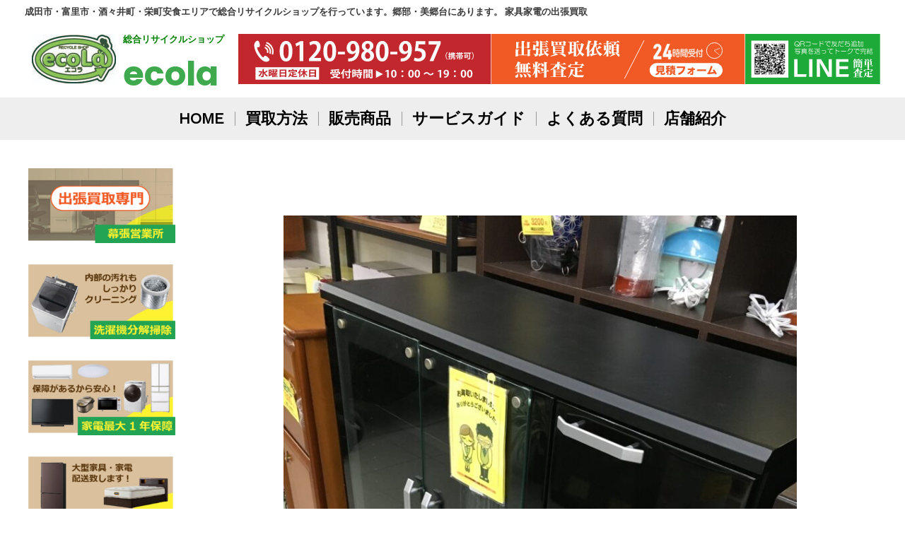

--- FILE ---
content_type: text/html; charset=UTF-8
request_url: https://ecola2018.com/2023/09/19/%E3%82%AC%E3%83%A9%E3%82%B9%E6%89%89%E5%8F%8E%E7%B4%8D%E6%A3%9A%E3%82%92%E5%87%BA%E5%BC%B5%E8%B2%B7%E5%8F%96%E3%81%AB%E3%81%A6%E3%81%8A%E8%B2%B7%E5%8F%96%E3%81%84%E3%81%9F%E3%81%97%E3%81%BE%E3%81%97/
body_size: 42949
content:
<!DOCTYPE html>
<html dir="ltr" lang="ja" prefix="og: https://ogp.me/ns#">
<head>
<meta charset="UTF-8">
<meta name="viewport" content="width=device-width, initial-scale=1">
	 <link rel="profile" href="https://gmpg.org/xfn/11"> 
	 <title>ガラス扉収納棚を出張買取にてお買取いたしました。 - ecola</title>

		<!-- All in One SEO 4.6.9.1 - aioseo.com -->
		<meta name="robots" content="max-image-preview:large" />
		<link rel="canonical" href="https://ecola2018.com/2023/09/19/%e3%82%ac%e3%83%a9%e3%82%b9%e6%89%89%e5%8f%8e%e7%b4%8d%e6%a3%9a%e3%82%92%e5%87%ba%e5%bc%b5%e8%b2%b7%e5%8f%96%e3%81%ab%e3%81%a6%e3%81%8a%e8%b2%b7%e5%8f%96%e3%81%84%e3%81%9f%e3%81%97%e3%81%be%e3%81%97/" />
		<meta name="generator" content="All in One SEO (AIOSEO) 4.6.9.1" />
		<meta property="og:locale" content="ja_JP" />
		<meta property="og:site_name" content="ecola - 総合リサイクルショップ　エコラ" />
		<meta property="og:type" content="article" />
		<meta property="og:title" content="ガラス扉収納棚を出張買取にてお買取いたしました。 - ecola" />
		<meta property="og:url" content="https://ecola2018.com/2023/09/19/%e3%82%ac%e3%83%a9%e3%82%b9%e6%89%89%e5%8f%8e%e7%b4%8d%e6%a3%9a%e3%82%92%e5%87%ba%e5%bc%b5%e8%b2%b7%e5%8f%96%e3%81%ab%e3%81%a6%e3%81%8a%e8%b2%b7%e5%8f%96%e3%81%84%e3%81%9f%e3%81%97%e3%81%be%e3%81%97/" />
		<meta property="og:image" content="https://ecola2018.com/wp-content/uploads/2022/01/cropped-ecolalogo.jpg" />
		<meta property="og:image:secure_url" content="https://ecola2018.com/wp-content/uploads/2022/01/cropped-ecolalogo.jpg" />
		<meta property="article:published_time" content="2023-09-19T01:53:00+00:00" />
		<meta property="article:modified_time" content="2023-09-19T01:53:01+00:00" />
		<meta name="twitter:card" content="summary_large_image" />
		<meta name="twitter:title" content="ガラス扉収納棚を出張買取にてお買取いたしました。 - ecola" />
		<meta name="twitter:image" content="https://ecola2018.com/wp-content/uploads/2022/01/cropped-ecolalogo.jpg" />
		<script type="application/ld+json" class="aioseo-schema">
			{"@context":"https:\/\/schema.org","@graph":[{"@type":"BlogPosting","@id":"https:\/\/ecola2018.com\/2023\/09\/19\/%e3%82%ac%e3%83%a9%e3%82%b9%e6%89%89%e5%8f%8e%e7%b4%8d%e6%a3%9a%e3%82%92%e5%87%ba%e5%bc%b5%e8%b2%b7%e5%8f%96%e3%81%ab%e3%81%a6%e3%81%8a%e8%b2%b7%e5%8f%96%e3%81%84%e3%81%9f%e3%81%97%e3%81%be%e3%81%97\/#blogposting","name":"\u30ac\u30e9\u30b9\u6249\u53ce\u7d0d\u68da\u3092\u51fa\u5f35\u8cb7\u53d6\u306b\u3066\u304a\u8cb7\u53d6\u3044\u305f\u3057\u307e\u3057\u305f\u3002 - ecola","headline":"\u30ac\u30e9\u30b9\u6249\u53ce\u7d0d\u68da\u3092\u51fa\u5f35\u8cb7\u53d6\u306b\u3066\u304a\u8cb7\u53d6\u3044\u305f\u3057\u307e\u3057\u305f\u3002","author":{"@id":"https:\/\/ecola2018.com\/author\/ecola2018kusakari\/#author"},"publisher":{"@id":"https:\/\/ecola2018.com\/#organization"},"image":{"@type":"ImageObject","url":"https:\/\/ecola2018.com\/wp-content\/uploads\/2023\/09\/IMG_3921-scaled.jpg","width":1920,"height":2560},"datePublished":"2023-09-19T10:53:00+09:00","dateModified":"2023-09-19T10:53:01+09:00","inLanguage":"ja","mainEntityOfPage":{"@id":"https:\/\/ecola2018.com\/2023\/09\/19\/%e3%82%ac%e3%83%a9%e3%82%b9%e6%89%89%e5%8f%8e%e7%b4%8d%e6%a3%9a%e3%82%92%e5%87%ba%e5%bc%b5%e8%b2%b7%e5%8f%96%e3%81%ab%e3%81%a6%e3%81%8a%e8%b2%b7%e5%8f%96%e3%81%84%e3%81%9f%e3%81%97%e3%81%be%e3%81%97\/#webpage"},"isPartOf":{"@id":"https:\/\/ecola2018.com\/2023\/09\/19\/%e3%82%ac%e3%83%a9%e3%82%b9%e6%89%89%e5%8f%8e%e7%b4%8d%e6%a3%9a%e3%82%92%e5%87%ba%e5%bc%b5%e8%b2%b7%e5%8f%96%e3%81%ab%e3%81%a6%e3%81%8a%e8%b2%b7%e5%8f%96%e3%81%84%e3%81%9f%e3%81%97%e3%81%be%e3%81%97\/#webpage"},"articleSection":"\u8cb7\u53d6\u5b9f\u7e3e-\u30c1\u30a7\u30b9\u30c8\u30fb\u30ef\u30fc\u30c9\u30ed\u30fc\u30d6, \u8cb7\u53d6\u5b9f\u7e3e-\u30c7\u30b9\u30af\u30fb\u30c6\u30ec\u30d3\u30dc\u30fc\u30c9, \u8cb7\u53d6\u5b9f\u7e3e-\u30ec\u30f3\u30b8\u30dc\u30fc\u30c9\u30fb\u98df\u5668\u68da"},{"@type":"BreadcrumbList","@id":"https:\/\/ecola2018.com\/2023\/09\/19\/%e3%82%ac%e3%83%a9%e3%82%b9%e6%89%89%e5%8f%8e%e7%b4%8d%e6%a3%9a%e3%82%92%e5%87%ba%e5%bc%b5%e8%b2%b7%e5%8f%96%e3%81%ab%e3%81%a6%e3%81%8a%e8%b2%b7%e5%8f%96%e3%81%84%e3%81%9f%e3%81%97%e3%81%be%e3%81%97\/#breadcrumblist","itemListElement":[{"@type":"ListItem","@id":"https:\/\/ecola2018.com\/#listItem","position":1,"name":"\u5bb6","item":"https:\/\/ecola2018.com\/","nextItem":"https:\/\/ecola2018.com\/2023\/#listItem"},{"@type":"ListItem","@id":"https:\/\/ecola2018.com\/2023\/#listItem","position":2,"name":"2023","item":"https:\/\/ecola2018.com\/2023\/","nextItem":"https:\/\/ecola2018.com\/2023\/09\/#listItem","previousItem":"https:\/\/ecola2018.com\/#listItem"},{"@type":"ListItem","@id":"https:\/\/ecola2018.com\/2023\/09\/#listItem","position":3,"name":"September","item":"https:\/\/ecola2018.com\/2023\/09\/","nextItem":"https:\/\/ecola2018.com\/2023\/09\/19\/#listItem","previousItem":"https:\/\/ecola2018.com\/2023\/#listItem"},{"@type":"ListItem","@id":"https:\/\/ecola2018.com\/2023\/09\/19\/#listItem","position":4,"name":"19","item":"https:\/\/ecola2018.com\/2023\/09\/19\/","nextItem":"https:\/\/ecola2018.com\/2023\/09\/19\/%e3%82%ac%e3%83%a9%e3%82%b9%e6%89%89%e5%8f%8e%e7%b4%8d%e6%a3%9a%e3%82%92%e5%87%ba%e5%bc%b5%e8%b2%b7%e5%8f%96%e3%81%ab%e3%81%a6%e3%81%8a%e8%b2%b7%e5%8f%96%e3%81%84%e3%81%9f%e3%81%97%e3%81%be%e3%81%97\/#listItem","previousItem":"https:\/\/ecola2018.com\/2023\/09\/#listItem"},{"@type":"ListItem","@id":"https:\/\/ecola2018.com\/2023\/09\/19\/%e3%82%ac%e3%83%a9%e3%82%b9%e6%89%89%e5%8f%8e%e7%b4%8d%e6%a3%9a%e3%82%92%e5%87%ba%e5%bc%b5%e8%b2%b7%e5%8f%96%e3%81%ab%e3%81%a6%e3%81%8a%e8%b2%b7%e5%8f%96%e3%81%84%e3%81%9f%e3%81%97%e3%81%be%e3%81%97\/#listItem","position":5,"name":"\u30ac\u30e9\u30b9\u6249\u53ce\u7d0d\u68da\u3092\u51fa\u5f35\u8cb7\u53d6\u306b\u3066\u304a\u8cb7\u53d6\u3044\u305f\u3057\u307e\u3057\u305f\u3002","previousItem":"https:\/\/ecola2018.com\/2023\/09\/19\/#listItem"}]},{"@type":"Organization","@id":"https:\/\/ecola2018.com\/#organization","name":"\u7dcf\u5408\u30ea\u30b5\u30a4\u30af\u30eb\u30b7\u30e7\u30c3\u30d7\u3000ecola\uff08\u30a8\u30b3\u30e9\uff09","description":"\u7dcf\u5408\u30ea\u30b5\u30a4\u30af\u30eb\u30b7\u30e7\u30c3\u30d7\u3000\u30a8\u30b3\u30e9","url":"https:\/\/ecola2018.com\/","telephone":"+81120980957","logo":{"@type":"ImageObject","url":"https:\/\/ecola2018.com\/wp-content\/uploads\/2022\/09\/cropped-ecolalogo\u30a2\u30a4\u30b3\u30f3.jpg","@id":"https:\/\/ecola2018.com\/2023\/09\/19\/%e3%82%ac%e3%83%a9%e3%82%b9%e6%89%89%e5%8f%8e%e7%b4%8d%e6%a3%9a%e3%82%92%e5%87%ba%e5%bc%b5%e8%b2%b7%e5%8f%96%e3%81%ab%e3%81%a6%e3%81%8a%e8%b2%b7%e5%8f%96%e3%81%84%e3%81%9f%e3%81%97%e3%81%be%e3%81%97\/#organizationLogo","width":512,"height":512},"image":{"@id":"https:\/\/ecola2018.com\/2023\/09\/19\/%e3%82%ac%e3%83%a9%e3%82%b9%e6%89%89%e5%8f%8e%e7%b4%8d%e6%a3%9a%e3%82%92%e5%87%ba%e5%bc%b5%e8%b2%b7%e5%8f%96%e3%81%ab%e3%81%a6%e3%81%8a%e8%b2%b7%e5%8f%96%e3%81%84%e3%81%9f%e3%81%97%e3%81%be%e3%81%97\/#organizationLogo"},"sameAs":["https:\/\/facebook.com\/","https:\/\/x.com\/"]},{"@type":"Person","@id":"https:\/\/ecola2018.com\/author\/ecola2018kusakari\/#author","url":"https:\/\/ecola2018.com\/author\/ecola2018kusakari\/","name":"ecola2018","image":{"@type":"ImageObject","@id":"https:\/\/ecola2018.com\/2023\/09\/19\/%e3%82%ac%e3%83%a9%e3%82%b9%e6%89%89%e5%8f%8e%e7%b4%8d%e6%a3%9a%e3%82%92%e5%87%ba%e5%bc%b5%e8%b2%b7%e5%8f%96%e3%81%ab%e3%81%a6%e3%81%8a%e8%b2%b7%e5%8f%96%e3%81%84%e3%81%9f%e3%81%97%e3%81%be%e3%81%97\/#authorImage","url":"https:\/\/secure.gravatar.com\/avatar\/2d5c7843441105f9f599257b30ec7a6c5e67f8aefecb55391d0caac1c702ac8e?s=96&d=mm&r=g","width":96,"height":96,"caption":"ecola2018"}},{"@type":"WebPage","@id":"https:\/\/ecola2018.com\/2023\/09\/19\/%e3%82%ac%e3%83%a9%e3%82%b9%e6%89%89%e5%8f%8e%e7%b4%8d%e6%a3%9a%e3%82%92%e5%87%ba%e5%bc%b5%e8%b2%b7%e5%8f%96%e3%81%ab%e3%81%a6%e3%81%8a%e8%b2%b7%e5%8f%96%e3%81%84%e3%81%9f%e3%81%97%e3%81%be%e3%81%97\/#webpage","url":"https:\/\/ecola2018.com\/2023\/09\/19\/%e3%82%ac%e3%83%a9%e3%82%b9%e6%89%89%e5%8f%8e%e7%b4%8d%e6%a3%9a%e3%82%92%e5%87%ba%e5%bc%b5%e8%b2%b7%e5%8f%96%e3%81%ab%e3%81%a6%e3%81%8a%e8%b2%b7%e5%8f%96%e3%81%84%e3%81%9f%e3%81%97%e3%81%be%e3%81%97\/","name":"\u30ac\u30e9\u30b9\u6249\u53ce\u7d0d\u68da\u3092\u51fa\u5f35\u8cb7\u53d6\u306b\u3066\u304a\u8cb7\u53d6\u3044\u305f\u3057\u307e\u3057\u305f\u3002 - ecola","inLanguage":"ja","isPartOf":{"@id":"https:\/\/ecola2018.com\/#website"},"breadcrumb":{"@id":"https:\/\/ecola2018.com\/2023\/09\/19\/%e3%82%ac%e3%83%a9%e3%82%b9%e6%89%89%e5%8f%8e%e7%b4%8d%e6%a3%9a%e3%82%92%e5%87%ba%e5%bc%b5%e8%b2%b7%e5%8f%96%e3%81%ab%e3%81%a6%e3%81%8a%e8%b2%b7%e5%8f%96%e3%81%84%e3%81%9f%e3%81%97%e3%81%be%e3%81%97\/#breadcrumblist"},"author":{"@id":"https:\/\/ecola2018.com\/author\/ecola2018kusakari\/#author"},"creator":{"@id":"https:\/\/ecola2018.com\/author\/ecola2018kusakari\/#author"},"image":{"@type":"ImageObject","url":"https:\/\/ecola2018.com\/wp-content\/uploads\/2023\/09\/IMG_3921-scaled.jpg","@id":"https:\/\/ecola2018.com\/2023\/09\/19\/%e3%82%ac%e3%83%a9%e3%82%b9%e6%89%89%e5%8f%8e%e7%b4%8d%e6%a3%9a%e3%82%92%e5%87%ba%e5%bc%b5%e8%b2%b7%e5%8f%96%e3%81%ab%e3%81%a6%e3%81%8a%e8%b2%b7%e5%8f%96%e3%81%84%e3%81%9f%e3%81%97%e3%81%be%e3%81%97\/#mainImage","width":1920,"height":2560},"primaryImageOfPage":{"@id":"https:\/\/ecola2018.com\/2023\/09\/19\/%e3%82%ac%e3%83%a9%e3%82%b9%e6%89%89%e5%8f%8e%e7%b4%8d%e6%a3%9a%e3%82%92%e5%87%ba%e5%bc%b5%e8%b2%b7%e5%8f%96%e3%81%ab%e3%81%a6%e3%81%8a%e8%b2%b7%e5%8f%96%e3%81%84%e3%81%9f%e3%81%97%e3%81%be%e3%81%97\/#mainImage"},"datePublished":"2023-09-19T10:53:00+09:00","dateModified":"2023-09-19T10:53:01+09:00"},{"@type":"WebSite","@id":"https:\/\/ecola2018.com\/#website","url":"https:\/\/ecola2018.com\/","name":"ecola","description":"\u7dcf\u5408\u30ea\u30b5\u30a4\u30af\u30eb\u30b7\u30e7\u30c3\u30d7\u3000\u30a8\u30b3\u30e9","inLanguage":"ja","publisher":{"@id":"https:\/\/ecola2018.com\/#organization"}}]}
		</script>
		<!-- All in One SEO -->

<link rel='dns-prefetch' href='//webfonts.xserver.jp' />
<link rel='dns-prefetch' href='//static.addtoany.com' />
<link rel='dns-prefetch' href='//fonts.googleapis.com' />
<link rel="alternate" type="application/rss+xml" title="ecola &raquo; フィード" href="https://ecola2018.com/feed/" />
<link rel="alternate" type="application/rss+xml" title="ecola &raquo; コメントフィード" href="https://ecola2018.com/comments/feed/" />
<link rel="alternate" title="oEmbed (JSON)" type="application/json+oembed" href="https://ecola2018.com/wp-json/oembed/1.0/embed?url=https%3A%2F%2Fecola2018.com%2F2023%2F09%2F19%2F%25e3%2582%25ac%25e3%2583%25a9%25e3%2582%25b9%25e6%2589%2589%25e5%258f%258e%25e7%25b4%258d%25e6%25a3%259a%25e3%2582%2592%25e5%2587%25ba%25e5%25bc%25b5%25e8%25b2%25b7%25e5%258f%2596%25e3%2581%25ab%25e3%2581%25a6%25e3%2581%258a%25e8%25b2%25b7%25e5%258f%2596%25e3%2581%2584%25e3%2581%259f%25e3%2581%2597%25e3%2581%25be%25e3%2581%2597%2F" />
<link rel="alternate" title="oEmbed (XML)" type="text/xml+oembed" href="https://ecola2018.com/wp-json/oembed/1.0/embed?url=https%3A%2F%2Fecola2018.com%2F2023%2F09%2F19%2F%25e3%2582%25ac%25e3%2583%25a9%25e3%2582%25b9%25e6%2589%2589%25e5%258f%258e%25e7%25b4%258d%25e6%25a3%259a%25e3%2582%2592%25e5%2587%25ba%25e5%25bc%25b5%25e8%25b2%25b7%25e5%258f%2596%25e3%2581%25ab%25e3%2581%25a6%25e3%2581%258a%25e8%25b2%25b7%25e5%258f%2596%25e3%2581%2584%25e3%2581%259f%25e3%2581%2597%25e3%2581%25be%25e3%2581%2597%2F&#038;format=xml" />
<style id='wp-img-auto-sizes-contain-inline-css'>
img:is([sizes=auto i],[sizes^="auto," i]){contain-intrinsic-size:3000px 1500px}
/*# sourceURL=wp-img-auto-sizes-contain-inline-css */
</style>
<link rel='stylesheet' id='astra-theme-css-css' href='https://ecola2018.com/wp-content/themes/astra/assets/css/minified/frontend.min.css?ver=4.3.1' media='all' />
<style id='astra-theme-css-inline-css'>
.ast-no-sidebar .entry-content .alignfull {margin-left: calc( -50vw + 50%);margin-right: calc( -50vw + 50%);max-width: 100vw;width: 100vw;}.ast-no-sidebar .entry-content .alignwide {margin-left: calc(-41vw + 50%);margin-right: calc(-41vw + 50%);max-width: unset;width: unset;}.ast-no-sidebar .entry-content .alignfull .alignfull,.ast-no-sidebar .entry-content .alignfull .alignwide,.ast-no-sidebar .entry-content .alignwide .alignfull,.ast-no-sidebar .entry-content .alignwide .alignwide,.ast-no-sidebar .entry-content .wp-block-column .alignfull,.ast-no-sidebar .entry-content .wp-block-column .alignwide{width: 100%;margin-left: auto;margin-right: auto;}.wp-block-gallery,.blocks-gallery-grid {margin: 0;}.wp-block-separator {max-width: 100px;}.wp-block-separator.is-style-wide,.wp-block-separator.is-style-dots {max-width: none;}.entry-content .has-2-columns .wp-block-column:first-child {padding-right: 10px;}.entry-content .has-2-columns .wp-block-column:last-child {padding-left: 10px;}@media (max-width: 782px) {.entry-content .wp-block-columns .wp-block-column {flex-basis: 100%;}.entry-content .has-2-columns .wp-block-column:first-child {padding-right: 0;}.entry-content .has-2-columns .wp-block-column:last-child {padding-left: 0;}}body .entry-content .wp-block-latest-posts {margin-left: 0;}body .entry-content .wp-block-latest-posts li {list-style: none;}.ast-no-sidebar .ast-container .entry-content .wp-block-latest-posts {margin-left: 0;}.ast-header-break-point .entry-content .alignwide {margin-left: auto;margin-right: auto;}.entry-content .blocks-gallery-item img {margin-bottom: auto;}.wp-block-pullquote {border-top: 4px solid #555d66;border-bottom: 4px solid #555d66;color: #40464d;}:root{--ast-container-default-xlg-padding:6.67em;--ast-container-default-lg-padding:5.67em;--ast-container-default-slg-padding:4.34em;--ast-container-default-md-padding:3.34em;--ast-container-default-sm-padding:6.67em;--ast-container-default-xs-padding:2.4em;--ast-container-default-xxs-padding:1.4em;--ast-code-block-background:#EEEEEE;--ast-comment-inputs-background:#FAFAFA;}html{font-size:93.75%;}a,.page-title{color:#3fa94e;}a:hover,a:focus{color:#fc7800;}body,button,input,select,textarea,.ast-button,.ast-custom-button{font-family:'Work Sans',sans-serif;font-weight:400;font-size:15px;font-size:1rem;line-height:2em;}blockquote{color:var(--ast-global-color-3);}p,.entry-content p{margin-bottom:1em;}h1,.entry-content h1,.entry-content h1 a,h2,.entry-content h2,.entry-content h2 a,h3,.entry-content h3,.entry-content h3 a,h4,.entry-content h4,.entry-content h4 a,h5,.entry-content h5,.entry-content h5 a,h6,.entry-content h6,.entry-content h6 a,.site-title,.site-title a{font-family:'Poppins',sans-serif;font-weight:700;}.site-title{font-size:35px;font-size:2.3333333333333rem;display:none;}header .custom-logo-link img{max-width:119px;}.astra-logo-svg{width:119px;}.site-header .site-description{font-size:15px;font-size:1rem;display:none;}.entry-title{font-size:30px;font-size:2rem;}h1,.entry-content h1,.entry-content h1 a{font-size:48px;font-size:3.2rem;font-family:'Poppins',sans-serif;line-height:2.5em;}h2,.entry-content h2,.entry-content h2 a{font-size:4em;font-family:'Poppins',sans-serif;line-height:1em;}h3,.entry-content h3,.entry-content h3 a{font-size:30px;font-size:2rem;font-family:'Poppins',sans-serif;}h4,.entry-content h4,.entry-content h4 a{font-size:20px;font-size:1.3333333333333rem;font-family:'Poppins',sans-serif;}h5,.entry-content h5,.entry-content h5 a{font-size:18px;font-size:1.2rem;font-family:'Poppins',sans-serif;}h6,.entry-content h6,.entry-content h6 a{font-size:15px;font-size:1rem;font-family:'Poppins',sans-serif;}::selection{background-color:#008011;color:#ffffff;}body,h1,.entry-title a,.entry-content h1,.entry-content h1 a,h2,.entry-content h2,.entry-content h2 a,h3,.entry-content h3,.entry-content h3 a,h4,.entry-content h4,.entry-content h4 a,h5,.entry-content h5,.entry-content h5 a,h6,.entry-content h6,.entry-content h6 a{color:var(--ast-global-color-3);}.tagcloud a:hover,.tagcloud a:focus,.tagcloud a.current-item{color:#ffffff;border-color:#3fa94e;background-color:#3fa94e;}input:focus,input[type="text"]:focus,input[type="email"]:focus,input[type="url"]:focus,input[type="password"]:focus,input[type="reset"]:focus,input[type="search"]:focus,textarea:focus{border-color:#3fa94e;}input[type="radio"]:checked,input[type=reset],input[type="checkbox"]:checked,input[type="checkbox"]:hover:checked,input[type="checkbox"]:focus:checked,input[type=range]::-webkit-slider-thumb{border-color:#3fa94e;background-color:#3fa94e;box-shadow:none;}.site-footer a:hover + .post-count,.site-footer a:focus + .post-count{background:#3fa94e;border-color:#3fa94e;}.single .nav-links .nav-previous,.single .nav-links .nav-next{color:#3fa94e;}.entry-meta,.entry-meta *{line-height:1.45;color:#3fa94e;}.entry-meta a:hover,.entry-meta a:hover *,.entry-meta a:focus,.entry-meta a:focus *,.page-links > .page-link,.page-links .page-link:hover,.post-navigation a:hover{color:#fc7800;}#cat option,.secondary .calendar_wrap thead a,.secondary .calendar_wrap thead a:visited{color:#3fa94e;}.secondary .calendar_wrap #today,.ast-progress-val span{background:#3fa94e;}.secondary a:hover + .post-count,.secondary a:focus + .post-count{background:#3fa94e;border-color:#3fa94e;}.calendar_wrap #today > a{color:#ffffff;}.page-links .page-link,.single .post-navigation a{color:#3fa94e;}.ast-header-break-point .main-header-bar .ast-button-wrap .menu-toggle{border-radius:0px;}.widget-title,.widget .wp-block-heading{font-size:21px;font-size:1.4rem;color:var(--ast-global-color-3);}.single .ast-author-details .author-title{color:#fc7800;}#secondary,#secondary button,#secondary input,#secondary select,#secondary textarea{font-size:15px;font-size:1rem;}a:focus-visible,.ast-menu-toggle:focus-visible,.site .skip-link:focus-visible,.wp-block-loginout input:focus-visible,.wp-block-search.wp-block-search__button-inside .wp-block-search__inside-wrapper,.ast-header-navigation-arrow:focus-visible,.woocommerce .wc-proceed-to-checkout > .checkout-button:focus-visible,.woocommerce .woocommerce-MyAccount-navigation ul li a:focus-visible,.ast-orders-table__row .ast-orders-table__cell:focus-visible,.woocommerce .woocommerce-order-details .order-again > .button:focus-visible,.woocommerce .woocommerce-message a.button.wc-forward:focus-visible,.woocommerce #minus_qty:focus-visible,.woocommerce #plus_qty:focus-visible,a#ast-apply-coupon:focus-visible,.woocommerce .woocommerce-info a:focus-visible,.woocommerce .astra-shop-summary-wrap a:focus-visible,.woocommerce a.wc-forward:focus-visible,#ast-apply-coupon:focus-visible,.woocommerce-js .woocommerce-mini-cart-item a.remove:focus-visible{outline-style:dotted;outline-color:inherit;outline-width:thin;border-color:transparent;}input:focus,input[type="text"]:focus,input[type="email"]:focus,input[type="url"]:focus,input[type="password"]:focus,input[type="reset"]:focus,input[type="search"]:focus,input[type="number"]:focus,textarea:focus,.wp-block-search__input:focus,[data-section="section-header-mobile-trigger"] .ast-button-wrap .ast-mobile-menu-trigger-minimal:focus,.ast-mobile-popup-drawer.active .menu-toggle-close:focus,.woocommerce-ordering select.orderby:focus,#ast-scroll-top:focus,#coupon_code:focus,.woocommerce-page #comment:focus,.woocommerce #reviews #respond input#submit:focus,.woocommerce a.add_to_cart_button:focus,.woocommerce .button.single_add_to_cart_button:focus,.woocommerce .woocommerce-cart-form button:focus,.woocommerce .woocommerce-cart-form__cart-item .quantity .qty:focus,.woocommerce .woocommerce-billing-fields .woocommerce-billing-fields__field-wrapper .woocommerce-input-wrapper > .input-text:focus,.woocommerce #order_comments:focus,.woocommerce #place_order:focus,.woocommerce .woocommerce-address-fields .woocommerce-address-fields__field-wrapper .woocommerce-input-wrapper > .input-text:focus,.woocommerce .woocommerce-MyAccount-content form button:focus,.woocommerce .woocommerce-MyAccount-content .woocommerce-EditAccountForm .woocommerce-form-row .woocommerce-Input.input-text:focus,.woocommerce .ast-woocommerce-container .woocommerce-pagination ul.page-numbers li a:focus,body #content .woocommerce form .form-row .select2-container--default .select2-selection--single:focus,#ast-coupon-code:focus,.woocommerce.woocommerce-js .quantity input[type=number]:focus,.woocommerce-js .woocommerce-mini-cart-item .quantity input[type=number]:focus,.woocommerce p#ast-coupon-trigger:focus{border-style:dotted;border-color:inherit;border-width:thin;outline-color:transparent;}.site-logo-img img{ transition:all 0.2s linear;}#secondary {margin: 4em 0 2.5em;word-break: break-word;line-height: 2;}#secondary li {margin-bottom: 0.25em;}#secondary li:last-child {margin-bottom: 0;}@media (max-width: 768px) {.js_active .ast-plain-container.ast-single-post #secondary {margin-top: 1.5em;}}.ast-separate-container.ast-two-container #secondary .widget {background-color: #fff;padding: 2em;margin-bottom: 2em;}@media (min-width: 993px) {.ast-left-sidebar #secondary {padding-right: 60px;}.ast-right-sidebar #secondary {padding-left: 60px;}}@media (max-width: 993px) {.ast-right-sidebar #secondary {padding-left: 30px;}.ast-left-sidebar #secondary {padding-right: 30px;}}.ast-header-break-point #ast-desktop-header{display:none;}@media (min-width:921px){#ast-mobile-header{display:none;}}.wp-block-buttons.aligncenter{justify-content:center;}@media (max-width:782px){.entry-content .wp-block-columns .wp-block-column{margin-left:0px;}}.wp-block-image.aligncenter{margin-left:auto;margin-right:auto;}.wp-block-table.aligncenter{margin-left:auto;margin-right:auto;}@media (max-width:921px){.ast-separate-container #primary,.ast-separate-container #secondary{padding:1.5em 0;}#primary,#secondary{padding:1.5em 0;margin:0;}.ast-left-sidebar #content > .ast-container{display:flex;flex-direction:column-reverse;width:100%;}.ast-separate-container .ast-article-post,.ast-separate-container .ast-article-single{padding:1.5em 2.14em;}.ast-author-box img.avatar{margin:20px 0 0 0;}}@media (max-width:921px){#secondary.secondary{padding-top:0;}.ast-separate-container.ast-right-sidebar #secondary{padding-left:1em;padding-right:1em;}.ast-separate-container.ast-two-container #secondary{padding-left:0;padding-right:0;}.ast-page-builder-template .entry-header #secondary,.ast-page-builder-template #secondary{margin-top:1.5em;}}@media (max-width:921px){.ast-right-sidebar #primary{padding-right:0;}.ast-page-builder-template.ast-left-sidebar #secondary,.ast-page-builder-template.ast-right-sidebar #secondary{padding-right:20px;padding-left:20px;}.ast-right-sidebar #secondary,.ast-left-sidebar #primary{padding-left:0;}.ast-left-sidebar #secondary{padding-right:0;}}@media (min-width:922px){.ast-separate-container.ast-right-sidebar #primary,.ast-separate-container.ast-left-sidebar #primary{border:0;}.search-no-results.ast-separate-container #primary{margin-bottom:4em;}}@media (min-width:922px){.ast-right-sidebar #primary{border-right:1px solid var(--ast-border-color);}.ast-left-sidebar #primary{border-left:1px solid var(--ast-border-color);}.ast-right-sidebar #secondary{border-left:1px solid var(--ast-border-color);margin-left:-1px;}.ast-left-sidebar #secondary{border-right:1px solid var(--ast-border-color);margin-right:-1px;}.ast-separate-container.ast-two-container.ast-right-sidebar #secondary{padding-left:30px;padding-right:0;}.ast-separate-container.ast-two-container.ast-left-sidebar #secondary{padding-right:30px;padding-left:0;}.ast-separate-container.ast-right-sidebar #secondary,.ast-separate-container.ast-left-sidebar #secondary{border:0;margin-left:auto;margin-right:auto;}.ast-separate-container.ast-two-container #secondary .widget:last-child{margin-bottom:0;}}.elementor-button-wrapper .elementor-button{border-style:solid;text-decoration:none;border-top-width:0;border-right-width:0;border-left-width:0;border-bottom-width:0;}body .elementor-button.elementor-size-sm,body .elementor-button.elementor-size-xs,body .elementor-button.elementor-size-md,body .elementor-button.elementor-size-lg,body .elementor-button.elementor-size-xl,body .elementor-button{border-top-left-radius:30px;border-top-right-radius:30px;border-bottom-right-radius:30px;border-bottom-left-radius:30px;padding-top:10px;padding-right:20px;padding-bottom:10px;padding-left:20px;}.elementor-button-wrapper .elementor-button{border-color:#efefef;background-color:#efefef;}.elementor-button-wrapper .elementor-button:hover,.elementor-button-wrapper .elementor-button:focus{color:#fffffe;background-color:#f20000;border-color:#f20000;}.wp-block-button .wp-block-button__link ,.elementor-button-wrapper .elementor-button,.elementor-button-wrapper .elementor-button:visited{color:var(--ast-global-color-1);}.elementor-button-wrapper .elementor-button{font-weight:400;font-size:14px;font-size:0.93333333333333rem;line-height:1em;text-transform:uppercase;}body .elementor-button.elementor-size-sm,body .elementor-button.elementor-size-xs,body .elementor-button.elementor-size-md,body .elementor-button.elementor-size-lg,body .elementor-button.elementor-size-xl,body .elementor-button{font-size:14px;font-size:0.93333333333333rem;}.wp-block-button .wp-block-button__link:hover,.wp-block-button .wp-block-button__link:focus{color:#fffffe;background-color:#f20000;border-color:#f20000;}.elementor-widget-heading h1.elementor-heading-title{line-height:2.5em;}.elementor-widget-heading h2.elementor-heading-title{line-height:1em;}.wp-block-button .wp-block-button__link{border-top-width:0;border-right-width:0;border-left-width:0;border-bottom-width:0;border-color:#efefef;background-color:#efefef;color:var(--ast-global-color-1);font-family:inherit;font-weight:400;line-height:1em;text-transform:uppercase;font-size:14px;font-size:0.93333333333333rem;border-top-left-radius:30px;border-top-right-radius:30px;border-bottom-right-radius:30px;border-bottom-left-radius:30px;padding-top:10px;padding-right:20px;padding-bottom:10px;padding-left:20px;}.menu-toggle,button,.ast-button,.ast-custom-button,.button,input#submit,input[type="button"],input[type="submit"],input[type="reset"]{border-style:solid;border-top-width:0;border-right-width:0;border-left-width:0;border-bottom-width:0;color:var(--ast-global-color-1);border-color:#efefef;background-color:#efefef;padding-top:10px;padding-right:20px;padding-bottom:10px;padding-left:20px;font-family:inherit;font-weight:400;font-size:14px;font-size:0.93333333333333rem;line-height:1em;text-transform:uppercase;border-top-left-radius:30px;border-top-right-radius:30px;border-bottom-right-radius:30px;border-bottom-left-radius:30px;}button:focus,.menu-toggle:hover,button:hover,.ast-button:hover,.ast-custom-button:hover .button:hover,.ast-custom-button:hover ,input[type=reset]:hover,input[type=reset]:focus,input#submit:hover,input#submit:focus,input[type="button"]:hover,input[type="button"]:focus,input[type="submit"]:hover,input[type="submit"]:focus{color:#fffffe;background-color:#f20000;border-color:#f20000;}@media (max-width:921px){.ast-mobile-header-stack .main-header-bar .ast-search-menu-icon{display:inline-block;}.ast-header-break-point.ast-header-custom-item-outside .ast-mobile-header-stack .main-header-bar .ast-search-icon{margin:0;}.ast-comment-avatar-wrap img{max-width:2.5em;}.ast-separate-container .ast-comment-list li.depth-1{padding:1.5em 2.14em;}.ast-separate-container .comment-respond{padding:2em 2.14em;}.ast-comment-meta{padding:0 1.8888em 1.3333em;}}@media (min-width:544px){.ast-container{max-width:100%;}}@media (max-width:544px){.ast-separate-container .ast-article-post,.ast-separate-container .ast-article-single,.ast-separate-container .comments-title,.ast-separate-container .ast-archive-description{padding:1.5em 1em;}.ast-separate-container #content .ast-container{padding-left:0.54em;padding-right:0.54em;}.ast-separate-container .ast-comment-list li.depth-1{padding:1.5em 1em;margin-bottom:1.5em;}.ast-separate-container .ast-comment-list .bypostauthor{padding:.5em;}.ast-search-menu-icon.ast-dropdown-active .search-field{width:170px;}.ast-separate-container #secondary{padding-top:0;}.ast-separate-container.ast-two-container #secondary .widget{margin-bottom:1.5em;padding-left:1em;padding-right:1em;}}body,.ast-separate-container{background-color:var(--ast-global-color-4);;background-image:none;;}.ast-no-sidebar.ast-separate-container .entry-content .alignfull {margin-left: -6.67em;margin-right: -6.67em;width: auto;}@media (max-width: 1200px) {.ast-no-sidebar.ast-separate-container .entry-content .alignfull {margin-left: -2.4em;margin-right: -2.4em;}}@media (max-width: 768px) {.ast-no-sidebar.ast-separate-container .entry-content .alignfull {margin-left: -2.14em;margin-right: -2.14em;}}@media (max-width: 544px) {.ast-no-sidebar.ast-separate-container .entry-content .alignfull {margin-left: -1em;margin-right: -1em;}}.ast-no-sidebar.ast-separate-container .entry-content .alignwide {margin-left: -20px;margin-right: -20px;}.ast-no-sidebar.ast-separate-container .entry-content .wp-block-column .alignfull,.ast-no-sidebar.ast-separate-container .entry-content .wp-block-column .alignwide {margin-left: auto;margin-right: auto;width: 100%;}@media (max-width:921px){.site-title{display:none;}.site-header .site-description{display:none;}.entry-title{font-size:30px;}h1,.entry-content h1,.entry-content h1 a{font-size:30px;}h2,.entry-content h2,.entry-content h2 a{font-size:3.5em;}h3,.entry-content h3,.entry-content h3 a{font-size:20px;}.astra-logo-svg{width:114px;}header .custom-logo-link img,.ast-header-break-point .site-logo-img .custom-mobile-logo-link img{max-width:114px;}}@media (max-width:544px){.site-title{display:none;}.site-header .site-description{display:none;}.entry-title{font-size:30px;}h1,.entry-content h1,.entry-content h1 a{font-size:30px;}h2,.entry-content h2,.entry-content h2 a{font-size:2.5em;}h3,.entry-content h3,.entry-content h3 a{font-size:20px;}header .custom-logo-link img,.ast-header-break-point .site-branding img,.ast-header-break-point .custom-logo-link img{max-width:67px;}.astra-logo-svg{width:67px;}.ast-header-break-point .site-logo-img .custom-mobile-logo-link img{max-width:67px;}}@media (max-width:921px){html{font-size:85.5%;}}@media (max-width:544px){html{font-size:85.5%;}}@media (min-width:922px){.ast-container{max-width:1240px;}}@font-face {font-family: "Astra";src: url(https://ecola2018.com/wp-content/themes/astra/assets/fonts/astra.woff) format("woff"),url(https://ecola2018.com/wp-content/themes/astra/assets/fonts/astra.ttf) format("truetype"),url(https://ecola2018.com/wp-content/themes/astra/assets/fonts/astra.svg#astra) format("svg");font-weight: normal;font-style: normal;font-display: fallback;}@media (min-width:922px){.main-header-menu .sub-menu .menu-item.ast-left-align-sub-menu:hover > .sub-menu,.main-header-menu .sub-menu .menu-item.ast-left-align-sub-menu.focus > .sub-menu{margin-left:-0px;}}.footer-widget-area[data-section^="section-fb-html-"] .ast-builder-html-element{text-align:center;}.astra-icon-down_arrow::after {content: "\e900";font-family: Astra;}.astra-icon-close::after {content: "\e5cd";font-family: Astra;}.astra-icon-drag_handle::after {content: "\e25d";font-family: Astra;}.astra-icon-format_align_justify::after {content: "\e235";font-family: Astra;}.astra-icon-menu::after {content: "\e5d2";font-family: Astra;}.astra-icon-reorder::after {content: "\e8fe";font-family: Astra;}.astra-icon-search::after {content: "\e8b6";font-family: Astra;}.astra-icon-zoom_in::after {content: "\e56b";font-family: Astra;}.astra-icon-check-circle::after {content: "\e901";font-family: Astra;}.astra-icon-shopping-cart::after {content: "\f07a";font-family: Astra;}.astra-icon-shopping-bag::after {content: "\f290";font-family: Astra;}.astra-icon-shopping-basket::after {content: "\f291";font-family: Astra;}.astra-icon-circle-o::after {content: "\e903";font-family: Astra;}.astra-icon-certificate::after {content: "\e902";font-family: Astra;}blockquote {padding: 1.2em;}:root .has-ast-global-color-0-color{color:var(--ast-global-color-0);}:root .has-ast-global-color-0-background-color{background-color:var(--ast-global-color-0);}:root .wp-block-button .has-ast-global-color-0-color{color:var(--ast-global-color-0);}:root .wp-block-button .has-ast-global-color-0-background-color{background-color:var(--ast-global-color-0);}:root .has-ast-global-color-1-color{color:var(--ast-global-color-1);}:root .has-ast-global-color-1-background-color{background-color:var(--ast-global-color-1);}:root .wp-block-button .has-ast-global-color-1-color{color:var(--ast-global-color-1);}:root .wp-block-button .has-ast-global-color-1-background-color{background-color:var(--ast-global-color-1);}:root .has-ast-global-color-2-color{color:var(--ast-global-color-2);}:root .has-ast-global-color-2-background-color{background-color:var(--ast-global-color-2);}:root .wp-block-button .has-ast-global-color-2-color{color:var(--ast-global-color-2);}:root .wp-block-button .has-ast-global-color-2-background-color{background-color:var(--ast-global-color-2);}:root .has-ast-global-color-3-color{color:var(--ast-global-color-3);}:root .has-ast-global-color-3-background-color{background-color:var(--ast-global-color-3);}:root .wp-block-button .has-ast-global-color-3-color{color:var(--ast-global-color-3);}:root .wp-block-button .has-ast-global-color-3-background-color{background-color:var(--ast-global-color-3);}:root .has-ast-global-color-4-color{color:var(--ast-global-color-4);}:root .has-ast-global-color-4-background-color{background-color:var(--ast-global-color-4);}:root .wp-block-button .has-ast-global-color-4-color{color:var(--ast-global-color-4);}:root .wp-block-button .has-ast-global-color-4-background-color{background-color:var(--ast-global-color-4);}:root .has-ast-global-color-5-color{color:var(--ast-global-color-5);}:root .has-ast-global-color-5-background-color{background-color:var(--ast-global-color-5);}:root .wp-block-button .has-ast-global-color-5-color{color:var(--ast-global-color-5);}:root .wp-block-button .has-ast-global-color-5-background-color{background-color:var(--ast-global-color-5);}:root .has-ast-global-color-6-color{color:var(--ast-global-color-6);}:root .has-ast-global-color-6-background-color{background-color:var(--ast-global-color-6);}:root .wp-block-button .has-ast-global-color-6-color{color:var(--ast-global-color-6);}:root .wp-block-button .has-ast-global-color-6-background-color{background-color:var(--ast-global-color-6);}:root .has-ast-global-color-7-color{color:var(--ast-global-color-7);}:root .has-ast-global-color-7-background-color{background-color:var(--ast-global-color-7);}:root .wp-block-button .has-ast-global-color-7-color{color:var(--ast-global-color-7);}:root .wp-block-button .has-ast-global-color-7-background-color{background-color:var(--ast-global-color-7);}:root .has-ast-global-color-8-color{color:var(--ast-global-color-8);}:root .has-ast-global-color-8-background-color{background-color:var(--ast-global-color-8);}:root .wp-block-button .has-ast-global-color-8-color{color:var(--ast-global-color-8);}:root .wp-block-button .has-ast-global-color-8-background-color{background-color:var(--ast-global-color-8);}:root{--ast-global-color-0:#38b74b;--ast-global-color-1:#3a3a3a;--ast-global-color-2:#3a3a3a;--ast-global-color-3:#4b4f58;--ast-global-color-4:#ffffff;--ast-global-color-5:#ffffff;--ast-global-color-6:#243673;--ast-global-color-7:#FBFCFF;--ast-global-color-8:#ffffff;}:root {--ast-border-color : #dddddd;}.ast-single-entry-banner {-js-display: flex;display: flex;flex-direction: column;justify-content: center;text-align: center;position: relative;background: #eeeeee;}.ast-single-entry-banner[data-banner-layout="layout-1"] {max-width: 1200px;background: inherit;padding: 20px 0;}.ast-single-entry-banner[data-banner-width-type="custom"] {margin: 0 auto;width: 100%;}.ast-single-entry-banner + .site-content .entry-header {margin-bottom: 0;}header.entry-header .entry-title{font-size:30px;font-size:2rem;}header.entry-header > *:not(:last-child){margin-bottom:10px;}.ast-archive-entry-banner {-js-display: flex;display: flex;flex-direction: column;justify-content: center;text-align: center;position: relative;background: #eeeeee;}.ast-archive-entry-banner[data-banner-width-type="custom"] {margin: 0 auto;width: 100%;}.ast-archive-entry-banner[data-banner-layout="layout-1"] {background: inherit;padding: 20px 0;text-align: left;}body.archive .ast-archive-description{max-width:1200px;width:100%;text-align:left;padding-top:3em;padding-right:3em;padding-bottom:3em;padding-left:3em;}body.archive .ast-archive-description .ast-archive-title,body.archive .ast-archive-description .ast-archive-title *{font-size:40px;font-size:2.6666666666667rem;}body.archive .ast-archive-description > *:not(:last-child){margin-bottom:10px;}@media (max-width:921px){body.archive .ast-archive-description{text-align:left;}}@media (max-width:544px){body.archive .ast-archive-description{text-align:left;}}.ast-breadcrumbs .trail-browse,.ast-breadcrumbs .trail-items,.ast-breadcrumbs .trail-items li{display:inline-block;margin:0;padding:0;border:none;background:inherit;text-indent:0;text-decoration:none;}.ast-breadcrumbs .trail-browse{font-size:inherit;font-style:inherit;font-weight:inherit;color:inherit;}.ast-breadcrumbs .trail-items{list-style:none;}.trail-items li::after{padding:0 0.3em;content:"\00bb";}.trail-items li:last-of-type::after{display:none;}h1,.entry-content h1,h2,.entry-content h2,h3,.entry-content h3,h4,.entry-content h4,h5,.entry-content h5,h6,.entry-content h6{color:var(--ast-global-color-1);}@media (max-width:921px){.ast-builder-grid-row-container.ast-builder-grid-row-tablet-3-firstrow .ast-builder-grid-row > *:first-child,.ast-builder-grid-row-container.ast-builder-grid-row-tablet-3-lastrow .ast-builder-grid-row > *:last-child{grid-column:1 / -1;}}@media (max-width:544px){.ast-builder-grid-row-container.ast-builder-grid-row-mobile-3-firstrow .ast-builder-grid-row > *:first-child,.ast-builder-grid-row-container.ast-builder-grid-row-mobile-3-lastrow .ast-builder-grid-row > *:last-child{grid-column:1 / -1;}}.ast-builder-layout-element .ast-site-identity{margin-top:10px;margin-bottom:10px;margin-left:10px;margin-right:10px;}@media (max-width:921px){.ast-builder-layout-element .ast-site-identity{margin-top:0px;margin-bottom:10px;margin-left:20px;margin-right:0px;}}@media (max-width:544px){.ast-builder-layout-element .ast-site-identity{margin-top:10px;margin-bottom:5px;margin-left:20px;margin-right:5px;}}.ast-builder-layout-element[data-section="title_tagline"]{display:flex;}@media (max-width:921px){.ast-header-break-point .ast-builder-layout-element[data-section="title_tagline"]{display:flex;}}@media (max-width:544px){.ast-header-break-point .ast-builder-layout-element[data-section="title_tagline"]{display:flex;}}.ast-builder-menu-1{font-family:inherit;font-weight:700;text-transform:uppercase;}.ast-builder-menu-1 .menu-item > .menu-link{line-height:1.5em;font-size:22px;font-size:1.4666666666667rem;color:#000000;padding-top:10px;padding-bottom:10px;padding-left:15px;padding-right:15px;}.ast-builder-menu-1 .menu-item > .ast-menu-toggle{color:#000000;}.ast-builder-menu-1 .menu-item:hover > .menu-link,.ast-builder-menu-1 .inline-on-mobile .menu-item:hover > .ast-menu-toggle{color:var(--ast-global-color-0);}.ast-builder-menu-1 .menu-item:hover > .ast-menu-toggle{color:var(--ast-global-color-0);}.ast-builder-menu-1 .menu-item.current-menu-item > .menu-link,.ast-builder-menu-1 .inline-on-mobile .menu-item.current-menu-item > .ast-menu-toggle,.ast-builder-menu-1 .current-menu-ancestor > .menu-link{color:var(--ast-global-color-0);}.ast-builder-menu-1 .menu-item.current-menu-item > .ast-menu-toggle{color:var(--ast-global-color-0);}.ast-builder-menu-1 .sub-menu,.ast-builder-menu-1 .inline-on-mobile .sub-menu{border-top-width:0;border-bottom-width:0;border-right-width:0;border-left-width:0;border-color:#eaeaea;border-style:solid;}.ast-builder-menu-1 .main-header-menu > .menu-item > .sub-menu,.ast-builder-menu-1 .main-header-menu > .menu-item > .astra-full-megamenu-wrapper{margin-top:0;}.ast-desktop .ast-builder-menu-1 .main-header-menu > .menu-item > .sub-menu:before,.ast-desktop .ast-builder-menu-1 .main-header-menu > .menu-item > .astra-full-megamenu-wrapper:before{height:calc( 0px + 5px );}.ast-builder-menu-1 .menu-item.menu-item-has-children > .ast-menu-toggle{top:10px;right:calc( 15px - 0.907em );}.ast-desktop .ast-builder-menu-1 .menu-item .sub-menu .menu-link{border-bottom-width:1px;border-color:var(--ast-global-color-0);border-style:solid;}.ast-desktop .ast-builder-menu-1 .menu-item .sub-menu:last-child > .menu-item > .menu-link{border-bottom-width:1px;}.ast-desktop .ast-builder-menu-1 .menu-item:last-child > .menu-item > .menu-link{border-bottom-width:0;}@media (max-width:921px){.ast-header-break-point .ast-builder-menu-1 .main-header-menu .menu-item > .menu-link{padding-top:2px;padding-bottom:2px;}.ast-header-break-point .ast-builder-menu-1 .menu-item.menu-item-has-children > .ast-menu-toggle{top:2px;}.ast-builder-menu-1 .inline-on-mobile .menu-item.menu-item-has-children > .ast-menu-toggle{right:-15px;}.ast-builder-menu-1 .menu-item-has-children > .menu-link:after{content:unset;}.ast-builder-menu-1 .main-header-menu > .menu-item > .sub-menu,.ast-builder-menu-1 .main-header-menu > .menu-item > .astra-full-megamenu-wrapper{margin-top:0;}}@media (max-width:544px){.ast-header-break-point .ast-builder-menu-1 .menu-item.menu-item-has-children > .ast-menu-toggle{top:0;}.ast-builder-menu-1 .main-header-menu > .menu-item > .sub-menu,.ast-builder-menu-1 .main-header-menu > .menu-item > .astra-full-megamenu-wrapper{margin-top:0;}}.ast-builder-menu-1{display:flex;}@media (max-width:921px){.ast-header-break-point .ast-builder-menu-1{display:flex;}}@media (max-width:544px){.ast-header-break-point .ast-builder-menu-1{display:flex;}}.ast-builder-html-element img.alignnone{display:inline-block;}.ast-builder-html-element p:first-child{margin-top:0;}.ast-builder-html-element p:last-child{margin-bottom:0;}.ast-header-break-point .main-header-bar .ast-builder-html-element{line-height:1.85714285714286;}.ast-header-html-1 .ast-builder-html-element{font-size:15px;font-size:1rem;}.ast-header-html-1{margin-top:0px;margin-bottom:0px;margin-left:0px;margin-right:0px;}@media (max-width:921px){.ast-header-html-1{margin-top:-8px;margin-bottom:5px;}}@media (max-width:544px){.ast-header-html-1 .ast-builder-html-element{font-size:0.5em;}.ast-header-html-1{margin-top:0px;margin-bottom:0px;margin-left:0px;margin-right:0px;}}.ast-header-html-1{font-size:15px;font-size:1rem;}@media (max-width:544px){.ast-header-html-1{font-size:0.5em;}}.ast-header-html-1{display:none;}@media (max-width:921px){.ast-header-break-point .ast-header-html-1{display:none;}}@media (max-width:544px){.ast-header-break-point .ast-header-html-1{display:flex;}}.ast-header-html-2 .ast-builder-html-element{font-size:15px;font-size:1rem;}.ast-header-html-2{margin-top:0px;margin-bottom:0px;margin-left:0px;margin-right:0px;}@media (max-width:921px){.ast-header-html-2{margin-top:1%;margin-bottom:1%;margin-left:1%;margin-right:1%;}}@media (max-width:544px){.ast-header-html-2{margin-top:0px;margin-bottom:0px;margin-left:0px;margin-right:0px;}}.ast-header-html-2{font-size:15px;font-size:1rem;}.ast-header-html-2{display:none;}@media (max-width:921px){.ast-header-break-point .ast-header-html-2{display:none;}}@media (max-width:544px){.ast-header-break-point .ast-header-html-2{display:flex;}}.ast-header-html-3 .ast-builder-html-element{font-size:15px;font-size:1rem;}@media (max-width:921px){.ast-header-html-3{margin-top:1%;margin-bottom:1%;margin-left:1%;margin-right:10%;}}@media (max-width:544px){.ast-header-html-3{margin-top:0px;margin-bottom:0px;margin-left:0px;margin-right:0px;}}.ast-header-html-3{font-size:15px;font-size:1rem;}.ast-header-html-3{display:none;}@media (max-width:921px){.ast-header-break-point .ast-header-html-3{display:none;}}@media (max-width:544px){.ast-header-break-point .ast-header-html-3{display:flex;}}.ast-header-html-4 .ast-builder-html-element{font-size:15px;font-size:1rem;}.ast-header-html-4{font-size:15px;font-size:1rem;}.ast-header-html-4{display:flex;}@media (max-width:921px){.ast-header-break-point .ast-header-html-4{display:flex;}}@media (max-width:544px){.ast-header-break-point .ast-header-html-4{display:flex;}}.ast-header-html-5 .ast-builder-html-element{font-size:15px;font-size:1rem;}.ast-header-html-5{margin-top:0px;margin-bottom:0px;margin-left:0px;margin-right:0px;}@media (max-width:544px){.ast-header-html-5 .ast-builder-html-element{font-size:37px;font-size:2.4666666666667rem;}.ast-header-html-5{margin-top:5%;}}.ast-header-html-5{font-size:15px;font-size:1rem;}@media (max-width:544px){.ast-header-html-5{font-size:37px;font-size:2.4666666666667rem;}}.ast-header-html-5{display:flex;}@media (max-width:921px){.ast-header-break-point .ast-header-html-5{display:flex;}}@media (max-width:544px){.ast-header-break-point .ast-header-html-5{display:flex;}}.ast-header-html-7 .ast-builder-html-element{font-size:15px;font-size:1rem;}.ast-header-html-7{margin-top:10px;margin-bottom:10px;margin-left:0px;margin-right:0px;}@media (max-width:921px){.ast-header-html-7{margin-top:0px;margin-bottom:0px;margin-left:0px;margin-right:0px;}}@media (max-width:544px){.ast-header-html-7 .ast-builder-html-element{font-size:0.5em;}.ast-header-html-7{margin-top:10px;margin-bottom:3px;margin-left:0px;margin-right:0px;}}.ast-header-html-7{font-size:15px;font-size:1rem;}@media (max-width:544px){.ast-header-html-7{font-size:0.5em;}}.ast-header-html-7{display:flex;}@media (max-width:921px){.ast-header-break-point .ast-header-html-7{display:flex;}}@media (max-width:544px){.ast-header-break-point .ast-header-html-7{display:none;}}.ast-header-html-8 .ast-builder-html-element{font-size:15px;font-size:1rem;}.ast-header-html-8{margin-top:10px;margin-bottom:10px;margin-left:0px;margin-right:0px;}@media (max-width:921px){.ast-header-html-8{margin-top:0px;margin-bottom:0px;margin-left:0px;margin-right:0px;}}@media (max-width:544px){.ast-header-html-8 .ast-builder-html-element{font-size:0.5em;}.ast-header-html-8{margin-top:0px;margin-bottom:0px;margin-left:0px;margin-right:15px;}}.ast-header-html-8{font-size:15px;font-size:1rem;}@media (max-width:544px){.ast-header-html-8{font-size:0.5em;}}.ast-header-html-8{display:flex;}@media (max-width:921px){.ast-header-break-point .ast-header-html-8{display:flex;}}@media (max-width:544px){.ast-header-break-point .ast-header-html-8{display:none;}}.ast-header-html-9 .ast-builder-html-element{font-size:15px;font-size:1rem;}.ast-header-html-9{margin-top:10px;margin-bottom:10px;margin-left:0px;margin-right:0px;}@media (max-width:921px){.ast-header-html-9{margin-top:0px;margin-bottom:0px;margin-left:0px;margin-right:0px;}}@media (max-width:544px){.ast-header-html-9 .ast-builder-html-element{font-size:0.5em;}.ast-header-html-9{margin-top:0px;margin-bottom:0px;margin-left:0px;margin-right:0px;}}.ast-header-html-9{font-size:15px;font-size:1rem;}@media (max-width:544px){.ast-header-html-9{font-size:0.5em;}}.ast-header-html-9{display:flex;}@media (max-width:921px){.ast-header-break-point .ast-header-html-9{display:flex;}}@media (max-width:544px){.ast-header-break-point .ast-header-html-9{display:none;}}.site-below-footer-wrap{padding-top:20px;padding-bottom:20px;}.site-below-footer-wrap[data-section="section-below-footer-builder"]{background-color:;;background-image:none;;min-height:80px;border-style:solid;border-width:0px;border-top-width:1px;border-top-color:#eaeaea;}.site-below-footer-wrap[data-section="section-below-footer-builder"] .ast-builder-grid-row{max-width:1200px;margin-left:auto;margin-right:auto;}.site-below-footer-wrap[data-section="section-below-footer-builder"] .ast-builder-grid-row,.site-below-footer-wrap[data-section="section-below-footer-builder"] .site-footer-section{align-items:flex-start;}.site-below-footer-wrap[data-section="section-below-footer-builder"].ast-footer-row-inline .site-footer-section{display:flex;margin-bottom:0;}.ast-builder-grid-row-full .ast-builder-grid-row{grid-template-columns:1fr;}@media (max-width:921px){.site-below-footer-wrap[data-section="section-below-footer-builder"].ast-footer-row-tablet-inline .site-footer-section{display:flex;margin-bottom:0;}.site-below-footer-wrap[data-section="section-below-footer-builder"].ast-footer-row-tablet-stack .site-footer-section{display:block;margin-bottom:10px;}.ast-builder-grid-row-container.ast-builder-grid-row-tablet-full .ast-builder-grid-row{grid-template-columns:1fr;}}@media (max-width:544px){.site-below-footer-wrap[data-section="section-below-footer-builder"].ast-footer-row-mobile-inline .site-footer-section{display:flex;margin-bottom:0;}.site-below-footer-wrap[data-section="section-below-footer-builder"].ast-footer-row-mobile-stack .site-footer-section{display:block;margin-bottom:10px;}.ast-builder-grid-row-container.ast-builder-grid-row-mobile-full .ast-builder-grid-row{grid-template-columns:1fr;}}.site-below-footer-wrap[data-section="section-below-footer-builder"]{padding-left:20px;padding-right:20px;}.site-below-footer-wrap[data-section="section-below-footer-builder"]{display:grid;}@media (max-width:921px){.ast-header-break-point .site-below-footer-wrap[data-section="section-below-footer-builder"]{display:grid;}}@media (max-width:544px){.ast-header-break-point .site-below-footer-wrap[data-section="section-below-footer-builder"]{display:grid;}}.ast-builder-html-element img.alignnone{display:inline-block;}.ast-builder-html-element p:first-child{margin-top:0;}.ast-builder-html-element p:last-child{margin-bottom:0;}.ast-header-break-point .main-header-bar .ast-builder-html-element{line-height:1.85714285714286;}.footer-widget-area[data-section="section-fb-html-1"]{display:block;}@media (max-width:921px){.ast-header-break-point .footer-widget-area[data-section="section-fb-html-1"]{display:block;}}@media (max-width:544px){.ast-header-break-point .footer-widget-area[data-section="section-fb-html-1"]{display:block;}}.footer-widget-area[data-section="section-fb-html-2"] .ast-builder-html-element{font-size:18px;font-size:1.2rem;}.footer-widget-area[data-section="section-fb-html-2"]{font-size:18px;font-size:1.2rem;}.footer-widget-area[data-section="section-fb-html-2"]{display:block;}@media (max-width:921px){.ast-header-break-point .footer-widget-area[data-section="section-fb-html-2"]{display:block;}}@media (max-width:544px){.ast-header-break-point .footer-widget-area[data-section="section-fb-html-2"]{display:block;}}.footer-widget-area[data-section="section-fb-html-3"] .ast-builder-html-element{font-size:18px;font-size:1.2rem;}.footer-widget-area[data-section="section-fb-html-3"]{font-size:18px;font-size:1.2rem;}.footer-widget-area[data-section="section-fb-html-3"]{display:block;}@media (max-width:921px){.ast-header-break-point .footer-widget-area[data-section="section-fb-html-3"]{display:block;}}@media (max-width:544px){.ast-header-break-point .footer-widget-area[data-section="section-fb-html-3"]{display:block;}}.footer-widget-area[data-section="section-fb-html-1"] .ast-builder-html-element{text-align:right;}@media (max-width:921px){.footer-widget-area[data-section="section-fb-html-1"] .ast-builder-html-element{text-align:right;}}@media (max-width:544px){.footer-widget-area[data-section="section-fb-html-1"] .ast-builder-html-element{text-align:center;}}.footer-widget-area[data-section="section-fb-html-2"] .ast-builder-html-element{text-align:left;}@media (max-width:921px){.footer-widget-area[data-section="section-fb-html-2"] .ast-builder-html-element{text-align:left;}}@media (max-width:544px){.footer-widget-area[data-section="section-fb-html-2"] .ast-builder-html-element{text-align:left;}}.footer-widget-area[data-section="section-fb-html-3"] .ast-builder-html-element{text-align:left;}@media (max-width:921px){.footer-widget-area[data-section="section-fb-html-3"] .ast-builder-html-element{text-align:left;}}@media (max-width:544px){.footer-widget-area[data-section="section-fb-html-3"] .ast-builder-html-element{text-align:left;}}.ast-footer-copyright{text-align:left;}.ast-footer-copyright {color:var(--ast-global-color-3);}@media (max-width:921px){.ast-footer-copyright{text-align:left;}}@media (max-width:544px){.ast-footer-copyright{text-align:center;}}.ast-footer-copyright {font-size:15px;font-size:1rem;}.ast-footer-copyright.ast-builder-layout-element{display:flex;}@media (max-width:921px){.ast-header-break-point .ast-footer-copyright.ast-builder-layout-element{display:flex;}}@media (max-width:544px){.ast-header-break-point .ast-footer-copyright.ast-builder-layout-element{display:flex;}}.site-footer{background-color:;;background-image:none;;}.site-primary-footer-wrap{padding-top:45px;padding-bottom:45px;}.site-primary-footer-wrap[data-section="section-primary-footer-builder"]{background-image:;;border-style:solid;border-width:0px;border-top-width:1px;border-top-color:#e6e6e6;}.site-primary-footer-wrap[data-section="section-primary-footer-builder"] .ast-builder-grid-row{max-width:1200px;margin-left:auto;margin-right:auto;}.site-primary-footer-wrap[data-section="section-primary-footer-builder"] .ast-builder-grid-row,.site-primary-footer-wrap[data-section="section-primary-footer-builder"] .site-footer-section{align-items:flex-start;}.site-primary-footer-wrap[data-section="section-primary-footer-builder"].ast-footer-row-inline .site-footer-section{display:flex;margin-bottom:0;}.ast-builder-grid-row-3-equal .ast-builder-grid-row{grid-template-columns:repeat( 3,1fr );}@media (max-width:921px){.site-primary-footer-wrap[data-section="section-primary-footer-builder"].ast-footer-row-tablet-inline .site-footer-section{display:flex;margin-bottom:0;}.site-primary-footer-wrap[data-section="section-primary-footer-builder"].ast-footer-row-tablet-stack .site-footer-section{display:block;margin-bottom:10px;}.ast-builder-grid-row-container.ast-builder-grid-row-tablet-3-equal .ast-builder-grid-row{grid-template-columns:repeat( 3,1fr );}}@media (max-width:544px){.site-primary-footer-wrap[data-section="section-primary-footer-builder"]{background-image:;;}.site-primary-footer-wrap[data-section="section-primary-footer-builder"].ast-footer-row-mobile-inline .site-footer-section{display:flex;margin-bottom:0;}.site-primary-footer-wrap[data-section="section-primary-footer-builder"].ast-footer-row-mobile-stack .site-footer-section{display:block;margin-bottom:10px;}.ast-builder-grid-row-container.ast-builder-grid-row-mobile-full .ast-builder-grid-row{grid-template-columns:1fr;}}.site-primary-footer-wrap[data-section="section-primary-footer-builder"]{padding-top:100px;padding-bottom:100px;padding-left:20px;padding-right:20px;}@media (max-width:921px){.site-primary-footer-wrap[data-section="section-primary-footer-builder"]{padding-top:50px;padding-bottom:50px;}}.site-primary-footer-wrap[data-section="section-primary-footer-builder"]{display:grid;}@media (max-width:921px){.ast-header-break-point .site-primary-footer-wrap[data-section="section-primary-footer-builder"]{display:grid;}}@media (max-width:544px){.ast-header-break-point .site-primary-footer-wrap[data-section="section-primary-footer-builder"]{display:grid;}}.footer-widget-area[data-section="sidebar-widgets-footer-widget-1"] .footer-widget-area-inner{text-align:left;}@media (max-width:921px){.footer-widget-area[data-section="sidebar-widgets-footer-widget-1"] .footer-widget-area-inner{text-align:left;}}@media (max-width:544px){.footer-widget-area[data-section="sidebar-widgets-footer-widget-1"] .footer-widget-area-inner{text-align:left;}}.footer-widget-area[data-section="sidebar-widgets-footer-widget-9"] .footer-widget-area-inner{text-align:left;}@media (max-width:921px){.footer-widget-area[data-section="sidebar-widgets-footer-widget-9"] .footer-widget-area-inner{text-align:center;}}@media (max-width:544px){.footer-widget-area[data-section="sidebar-widgets-footer-widget-9"] .footer-widget-area-inner{text-align:center;}}.footer-widget-area[data-section="sidebar-widgets-footer-widget-1"] .footer-widget-area-inner a{color:#54595f;}.footer-widget-area[data-section="sidebar-widgets-footer-widget-1"] .footer-widget-area-inner a:hover{color:#2f9ee2;}.footer-widget-area[data-section="sidebar-widgets-footer-widget-1"] .widget-title{font-size:18px;font-size:1.2rem;}.footer-widget-area[data-section="sidebar-widgets-footer-widget-1"]{display:block;}@media (max-width:921px){.ast-header-break-point .footer-widget-area[data-section="sidebar-widgets-footer-widget-1"]{display:block;}}@media (max-width:544px){.ast-header-break-point .footer-widget-area[data-section="sidebar-widgets-footer-widget-1"]{display:block;}}.footer-widget-area[data-section="sidebar-widgets-footer-widget-9"]{display:block;}@media (max-width:921px){.ast-header-break-point .footer-widget-area[data-section="sidebar-widgets-footer-widget-9"]{display:block;}}@media (max-width:544px){.ast-header-break-point .footer-widget-area[data-section="sidebar-widgets-footer-widget-9"]{display:block;}}.elementor-widget-heading .elementor-heading-title{margin:0;}.elementor-page .ast-menu-toggle{color:unset !important;background:unset !important;}.elementor-post.elementor-grid-item.hentry{margin-bottom:0;}.woocommerce div.product .elementor-element.elementor-products-grid .related.products ul.products li.product,.elementor-element .elementor-wc-products .woocommerce[class*='columns-'] ul.products li.product{width:auto;margin:0;float:none;}body .elementor hr{background-color:#ccc;margin:0;}.ast-left-sidebar .elementor-section.elementor-section-stretched,.ast-right-sidebar .elementor-section.elementor-section-stretched{max-width:100%;left:0 !important;}.elementor-template-full-width .ast-container{display:block;}.elementor-screen-only,.screen-reader-text,.screen-reader-text span,.ui-helper-hidden-accessible{top:0 !important;}@media (max-width:544px){.elementor-element .elementor-wc-products .woocommerce[class*="columns-"] ul.products li.product{width:auto;margin:0;}.elementor-element .woocommerce .woocommerce-result-count{float:none;}}.ast-desktop .ast-mega-menu-enabled .ast-builder-menu-1 div:not( .astra-full-megamenu-wrapper) .sub-menu,.ast-builder-menu-1 .inline-on-mobile .sub-menu,.ast-desktop .ast-builder-menu-1 .astra-full-megamenu-wrapper,.ast-desktop .ast-builder-menu-1 .menu-item .sub-menu{box-shadow:0px 4px 10px -2px rgba(0,0,0,0.1);}.ast-desktop .ast-mobile-popup-drawer.active .ast-mobile-popup-inner{max-width:35%;}@media (max-width:921px){.ast-mobile-popup-drawer.active .ast-mobile-popup-inner{max-width:90%;}}@media (max-width:544px){.ast-mobile-popup-drawer.active .ast-mobile-popup-inner{max-width:90%;}}.ast-header-break-point .main-header-bar{border-bottom-width:0;}@media (min-width:922px){.main-header-bar{border-bottom-width:0;}}@media (min-width:922px){#primary{width:80%;}#secondary{width:20%;}}.ast-flex{-webkit-align-content:center;-ms-flex-line-pack:center;align-content:center;-webkit-box-align:center;-webkit-align-items:center;-moz-box-align:center;-ms-flex-align:center;align-items:center;}.main-header-bar{padding:1em 0;}.ast-site-identity{padding:0;}.header-main-layout-1 .ast-flex.main-header-container,.header-main-layout-3 .ast-flex.main-header-container{-webkit-align-content:center;-ms-flex-line-pack:center;align-content:center;-webkit-box-align:center;-webkit-align-items:center;-moz-box-align:center;-ms-flex-align:center;align-items:center;}.header-main-layout-1 .ast-flex.main-header-container,.header-main-layout-3 .ast-flex.main-header-container{-webkit-align-content:center;-ms-flex-line-pack:center;align-content:center;-webkit-box-align:center;-webkit-align-items:center;-moz-box-align:center;-ms-flex-align:center;align-items:center;}.main-header-menu .sub-menu .menu-item.menu-item-has-children > .menu-link:after{position:absolute;right:1em;top:50%;transform:translate(0,-50%) rotate(270deg);}.ast-header-break-point .main-header-bar .main-header-bar-navigation .page_item_has_children > .ast-menu-toggle::before,.ast-header-break-point .main-header-bar .main-header-bar-navigation .menu-item-has-children > .ast-menu-toggle::before,.ast-mobile-popup-drawer .main-header-bar-navigation .menu-item-has-children>.ast-menu-toggle::before,.ast-header-break-point .ast-mobile-header-wrap .main-header-bar-navigation .menu-item-has-children > .ast-menu-toggle::before{font-weight:bold;content:"\e900";font-family:Astra;text-decoration:inherit;display:inline-block;}.ast-header-break-point .main-navigation ul.sub-menu .menu-item .menu-link:before{content:"\e900";font-family:Astra;font-size:.65em;text-decoration:inherit;display:inline-block;transform:translate(0,-2px) rotateZ(270deg);margin-right:5px;}.widget_search .search-form:after{font-family:Astra;font-size:1.2em;font-weight:normal;content:"\e8b6";position:absolute;top:50%;right:15px;transform:translate(0,-50%);}.astra-search-icon::before{content:"\e8b6";font-family:Astra;font-style:normal;font-weight:normal;text-decoration:inherit;text-align:center;-webkit-font-smoothing:antialiased;-moz-osx-font-smoothing:grayscale;z-index:3;}.main-header-bar .main-header-bar-navigation .page_item_has_children > a:after,.main-header-bar .main-header-bar-navigation .menu-item-has-children > a:after,.menu-item-has-children .ast-header-navigation-arrow:after{content:"\e900";display:inline-block;font-family:Astra;font-size:.6rem;font-weight:bold;text-rendering:auto;-webkit-font-smoothing:antialiased;-moz-osx-font-smoothing:grayscale;margin-left:10px;line-height:normal;}.menu-item-has-children .sub-menu .ast-header-navigation-arrow:after{margin-left:0;}.ast-mobile-popup-drawer .main-header-bar-navigation .ast-submenu-expanded>.ast-menu-toggle::before{transform:rotateX(180deg);}.ast-header-break-point .main-header-bar-navigation .menu-item-has-children > .menu-link:after{display:none;}.ast-separate-container .blog-layout-1,.ast-separate-container .blog-layout-2,.ast-separate-container .blog-layout-3{background-color:#ffffff;;background-image:none;;}@media (max-width:921px){.ast-separate-container .blog-layout-1,.ast-separate-container .blog-layout-2,.ast-separate-container .blog-layout-3{background-color:var(--ast-global-color-5);;background-image:none;;}}@media (max-width:544px){.ast-separate-container .blog-layout-1,.ast-separate-container .blog-layout-2,.ast-separate-container .blog-layout-3{background-color:var(--ast-global-color-5);;background-image:none;;}}.ast-separate-container .ast-article-single:not(.ast-related-post),.ast-separate-container .comments-area .comment-respond,.ast-separate-container .comments-area .ast-comment-list li,.woocommerce.ast-separate-container .ast-woocommerce-container,.ast-separate-container .error-404,.ast-separate-container .no-results,.single.ast-separate-container.ast-author-meta,.ast-separate-container .related-posts-title-wrapper,.ast-separate-container .comments-count-wrapper,.ast-box-layout.ast-plain-container .site-content,.ast-padded-layout.ast-plain-container .site-content,.ast-separate-container .comments-area .comments-title,.ast-separate-container .ast-archive-description{background-color:#ffffff;;background-image:none;;}@media (max-width:921px){.ast-separate-container .ast-article-single:not(.ast-related-post),.ast-separate-container .comments-area .comment-respond,.ast-separate-container .comments-area .ast-comment-list li,.woocommerce.ast-separate-container .ast-woocommerce-container,.ast-separate-container .error-404,.ast-separate-container .no-results,.single.ast-separate-container.ast-author-meta,.ast-separate-container .related-posts-title-wrapper,.ast-separate-container .comments-count-wrapper,.ast-box-layout.ast-plain-container .site-content,.ast-padded-layout.ast-plain-container .site-content,.ast-separate-container .comments-area .comments-title,.ast-separate-container .ast-archive-description{background-color:var(--ast-global-color-5);;background-image:none;;}}@media (max-width:544px){.ast-separate-container .ast-article-single:not(.ast-related-post),.ast-separate-container .comments-area .comment-respond,.ast-separate-container .comments-area .ast-comment-list li,.woocommerce.ast-separate-container .ast-woocommerce-container,.ast-separate-container .error-404,.ast-separate-container .no-results,.single.ast-separate-container.ast-author-meta,.ast-separate-container .related-posts-title-wrapper,.ast-separate-container .comments-count-wrapper,.ast-box-layout.ast-plain-container .site-content,.ast-padded-layout.ast-plain-container .site-content,.ast-separate-container .comments-area .comments-title,.ast-separate-container .ast-archive-description{background-color:var(--ast-global-color-5);;background-image:none;;}}.ast-separate-container.ast-two-container #secondary .widget{background-color:#ffffff;;background-image:none;;}@media (max-width:921px){.ast-separate-container.ast-two-container #secondary .widget{background-color:var(--ast-global-color-5);;background-image:none;;}}@media (max-width:544px){.ast-separate-container.ast-two-container #secondary .widget{background-color:var(--ast-global-color-5);;background-image:none;;}}.ast-mobile-header-content > *,.ast-desktop-header-content > * {padding: 10px 0;height: auto;}.ast-mobile-header-content > *:first-child,.ast-desktop-header-content > *:first-child {padding-top: 10px;}.ast-mobile-header-content > .ast-builder-menu,.ast-desktop-header-content > .ast-builder-menu {padding-top: 0;}.ast-mobile-header-content > *:last-child,.ast-desktop-header-content > *:last-child {padding-bottom: 0;}.ast-mobile-header-content .ast-search-menu-icon.ast-inline-search label,.ast-desktop-header-content .ast-search-menu-icon.ast-inline-search label {width: 100%;}.ast-desktop-header-content .main-header-bar-navigation .ast-submenu-expanded > .ast-menu-toggle::before {transform: rotateX(180deg);}#ast-desktop-header .ast-desktop-header-content,.ast-mobile-header-content .ast-search-icon,.ast-desktop-header-content .ast-search-icon,.ast-mobile-header-wrap .ast-mobile-header-content,.ast-main-header-nav-open.ast-popup-nav-open .ast-mobile-header-wrap .ast-mobile-header-content,.ast-main-header-nav-open.ast-popup-nav-open .ast-desktop-header-content {display: none;}.ast-main-header-nav-open.ast-header-break-point #ast-desktop-header .ast-desktop-header-content,.ast-main-header-nav-open.ast-header-break-point .ast-mobile-header-wrap .ast-mobile-header-content {display: block;}.ast-desktop .ast-desktop-header-content .astra-menu-animation-slide-up > .menu-item > .sub-menu,.ast-desktop .ast-desktop-header-content .astra-menu-animation-slide-up > .menu-item .menu-item > .sub-menu,.ast-desktop .ast-desktop-header-content .astra-menu-animation-slide-down > .menu-item > .sub-menu,.ast-desktop .ast-desktop-header-content .astra-menu-animation-slide-down > .menu-item .menu-item > .sub-menu,.ast-desktop .ast-desktop-header-content .astra-menu-animation-fade > .menu-item > .sub-menu,.ast-desktop .ast-desktop-header-content .astra-menu-animation-fade > .menu-item .menu-item > .sub-menu {opacity: 1;visibility: visible;}.ast-hfb-header.ast-default-menu-enable.ast-header-break-point .ast-mobile-header-wrap .ast-mobile-header-content .main-header-bar-navigation {width: unset;margin: unset;}.ast-mobile-header-content.content-align-flex-end .main-header-bar-navigation .menu-item-has-children > .ast-menu-toggle,.ast-desktop-header-content.content-align-flex-end .main-header-bar-navigation .menu-item-has-children > .ast-menu-toggle {left: calc( 20px - 0.907em);right: auto;}.ast-mobile-header-content .ast-search-menu-icon,.ast-mobile-header-content .ast-search-menu-icon.slide-search,.ast-desktop-header-content .ast-search-menu-icon,.ast-desktop-header-content .ast-search-menu-icon.slide-search {width: 100%;position: relative;display: block;right: auto;transform: none;}.ast-mobile-header-content .ast-search-menu-icon.slide-search .search-form,.ast-mobile-header-content .ast-search-menu-icon .search-form,.ast-desktop-header-content .ast-search-menu-icon.slide-search .search-form,.ast-desktop-header-content .ast-search-menu-icon .search-form {right: 0;visibility: visible;opacity: 1;position: relative;top: auto;transform: none;padding: 0;display: block;overflow: hidden;}.ast-mobile-header-content .ast-search-menu-icon.ast-inline-search .search-field,.ast-mobile-header-content .ast-search-menu-icon .search-field,.ast-desktop-header-content .ast-search-menu-icon.ast-inline-search .search-field,.ast-desktop-header-content .ast-search-menu-icon .search-field {width: 100%;padding-right: 5.5em;}.ast-mobile-header-content .ast-search-menu-icon .search-submit,.ast-desktop-header-content .ast-search-menu-icon .search-submit {display: block;position: absolute;height: 100%;top: 0;right: 0;padding: 0 1em;border-radius: 0;}.ast-hfb-header.ast-default-menu-enable.ast-header-break-point .ast-mobile-header-wrap .ast-mobile-header-content .main-header-bar-navigation ul .sub-menu .menu-link {padding-left: 30px;}.ast-hfb-header.ast-default-menu-enable.ast-header-break-point .ast-mobile-header-wrap .ast-mobile-header-content .main-header-bar-navigation .sub-menu .menu-item .menu-item .menu-link {padding-left: 40px;}.ast-mobile-popup-drawer.active .ast-mobile-popup-inner{background-color:#ffffff;;}.ast-mobile-header-wrap .ast-mobile-header-content,.ast-desktop-header-content{background-color:#ffffff;;}.ast-mobile-popup-content > *,.ast-mobile-header-content > *,.ast-desktop-popup-content > *,.ast-desktop-header-content > *{padding-top:0;padding-bottom:0;}.content-align-flex-start .ast-builder-layout-element{justify-content:flex-start;}.content-align-flex-start .main-header-menu{text-align:left;}.ast-mobile-popup-drawer.active .menu-toggle-close{color:#3a3a3a;}#masthead .ast-container,.site-header-focus-item + .ast-breadcrumbs-wrapper{max-width:100%;padding-left:35px;padding-right:35px;}.ast-header-break-point #masthead .ast-mobile-header-wrap .ast-primary-header-bar,.ast-header-break-point #masthead .ast-mobile-header-wrap .ast-below-header-bar,.ast-header-break-point #masthead .ast-mobile-header-wrap .ast-above-header-bar{padding-left:20px;padding-right:20px;}.ast-header-break-point .ast-primary-header-bar{border-bottom-width:0;border-bottom-color:#eaeaea;border-bottom-style:solid;}@media (min-width:922px){.ast-primary-header-bar{border-bottom-width:0;border-bottom-color:#eaeaea;border-bottom-style:solid;}}.ast-primary-header-bar{background-color:var(--ast-global-color-4);;background-image:none;;}.ast-desktop .ast-primary-header-bar.main-header-bar,.ast-header-break-point #masthead .ast-primary-header-bar.main-header-bar{padding-top:0px;padding-bottom:0px;padding-left:0px;padding-right:0px;margin-top:0px;margin-bottom:0px;margin-left:0px;margin-right:0px;}@media (max-width:921px){.ast-desktop .ast-primary-header-bar.main-header-bar,.ast-header-break-point #masthead .ast-primary-header-bar.main-header-bar{padding-top:0em;padding-bottom:0em;padding-left:0em;padding-right:0em;}}.ast-primary-header-bar{display:block;}@media (max-width:921px){.ast-header-break-point .ast-primary-header-bar{display:grid;}}@media (max-width:544px){.ast-header-break-point .ast-primary-header-bar{display:grid;}}@media (max-width:921px){.ast-hfb-header .site-header{margin-top:15px;}}@media (max-width:544px){.ast-hfb-header .site-header{margin-top:10px;margin-bottom:0px;margin-left:0px;margin-right:0px;}}[data-section="section-header-mobile-trigger"] .ast-button-wrap .ast-mobile-menu-trigger-outline{background:transparent;color:var(--ast-global-color-0);border-top-width:0px;border-bottom-width:0px;border-right-width:0px;border-left-width:0px;border-style:solid;border-color:#000000;border-top-left-radius:0;border-top-right-radius:0;border-bottom-right-radius:0;border-bottom-left-radius:0;}[data-section="section-header-mobile-trigger"] .ast-button-wrap .mobile-menu-toggle-icon .ast-mobile-svg{width:28px;height:28px;fill:var(--ast-global-color-0);}[data-section="section-header-mobile-trigger"] .ast-button-wrap .mobile-menu-wrap .mobile-menu{color:var(--ast-global-color-0);}@media (max-width:544px){[data-section="section-header-mobile-trigger"] .ast-button-wrap .menu-toggle{margin-top:-10px;margin-bottom:-10px;margin-left:-10px;margin-right:-5px;}}.ast-above-header .main-header-bar-navigation{height:100%;}.ast-header-break-point .ast-mobile-header-wrap .ast-above-header-wrap .main-header-bar-navigation .inline-on-mobile .menu-item .menu-link{border:none;}.ast-header-break-point .ast-mobile-header-wrap .ast-above-header-wrap .main-header-bar-navigation .inline-on-mobile .menu-item-has-children > .ast-menu-toggle::before{font-size:.6rem;}.ast-header-break-point .ast-mobile-header-wrap .ast-above-header-wrap .main-header-bar-navigation .ast-submenu-expanded > .ast-menu-toggle::before{transform:rotateX(180deg);}.ast-above-header-bar{border-bottom-width:0;border-bottom-color:#eaeaea;border-bottom-style:solid;}.ast-above-header.ast-above-header-bar{background-color:#ffffff;;background-image:none;;}.ast-header-break-point .ast-above-header-bar{background-color:#ffffff;}@media (max-width:921px){#masthead .ast-mobile-header-wrap .ast-above-header-bar{padding-left:20px;padding-right:20px;}}.ast-above-header-bar{display:block;}@media (max-width:921px){.ast-header-break-point .ast-above-header-bar{display:grid;}}@media (max-width:544px){.ast-header-break-point .ast-above-header-bar{display:grid;}}.ast-below-header .main-header-bar-navigation{height:100%;}.ast-header-break-point .ast-mobile-header-wrap .ast-below-header-wrap .main-header-bar-navigation .inline-on-mobile .menu-item .menu-link{border:none;}.ast-header-break-point .ast-mobile-header-wrap .ast-below-header-wrap .main-header-bar-navigation .inline-on-mobile .menu-item-has-children > .ast-menu-toggle::before{font-size:.6rem;}.ast-header-break-point .ast-mobile-header-wrap .ast-below-header-wrap .main-header-bar-navigation .ast-submenu-expanded > .ast-menu-toggle::before{transform:rotateX(180deg);}#masthead .ast-mobile-header-wrap .ast-below-header-bar{padding-left:20px;padding-right:20px;}.ast-mobile-header-wrap .ast-below-header-bar ,.ast-below-header-bar .site-below-header-wrap{min-height:60px;}.ast-desktop .ast-below-header-bar .main-header-menu > .menu-item{line-height:60px;}.ast-desktop .ast-below-header-bar .ast-header-woo-cart,.ast-desktop .ast-below-header-bar .ast-header-edd-cart{line-height:60px;}.ast-below-header-bar{border-bottom-width:0;border-bottom-color:#eaeaea;border-bottom-style:solid;}.ast-below-header-bar{background-color:#eeeeee;;background-image:none;;}.ast-header-break-point .ast-below-header-bar{background-color:#eeeeee;}@media (max-width:921px){.ast-below-header-bar{background-color:#ffffff;;background-image:none;;}.ast-header-break-point .ast-below-header-bar{background-color:#ffffff;}.ast-mobile-header-wrap .ast-below-header-bar ,.ast-below-header-bar .site-below-header-wrap{min-height:30px;}}@media (max-width:921px){.ast-below-header-bar.ast-below-header,.ast-header-break-point .ast-below-header-bar.ast-below-header{padding-top:0px;padding-bottom:10px;}}.ast-below-header-bar{display:block;}@media (max-width:921px){.ast-header-break-point .ast-below-header-bar{display:grid;}}@media (max-width:544px){.ast-header-break-point .ast-below-header-bar{display:grid;}}:root{--e-global-color-astglobalcolor0:#38b74b;--e-global-color-astglobalcolor1:#3a3a3a;--e-global-color-astglobalcolor2:#3a3a3a;--e-global-color-astglobalcolor3:#4b4f58;--e-global-color-astglobalcolor4:#ffffff;--e-global-color-astglobalcolor5:#ffffff;--e-global-color-astglobalcolor6:#243673;--e-global-color-astglobalcolor7:#FBFCFF;--e-global-color-astglobalcolor8:#ffffff;}.ast-desktop .astra-menu-animation-slide-up>.menu-item>.astra-full-megamenu-wrapper,.ast-desktop .astra-menu-animation-slide-up>.menu-item>.sub-menu,.ast-desktop .astra-menu-animation-slide-up>.menu-item>.sub-menu .sub-menu{opacity:0;visibility:hidden;transform:translateY(.5em);transition:visibility .2s ease,transform .2s ease}.ast-desktop .astra-menu-animation-slide-up>.menu-item .menu-item.focus>.sub-menu,.ast-desktop .astra-menu-animation-slide-up>.menu-item .menu-item:hover>.sub-menu,.ast-desktop .astra-menu-animation-slide-up>.menu-item.focus>.astra-full-megamenu-wrapper,.ast-desktop .astra-menu-animation-slide-up>.menu-item.focus>.sub-menu,.ast-desktop .astra-menu-animation-slide-up>.menu-item:hover>.astra-full-megamenu-wrapper,.ast-desktop .astra-menu-animation-slide-up>.menu-item:hover>.sub-menu{opacity:1;visibility:visible;transform:translateY(0);transition:opacity .2s ease,visibility .2s ease,transform .2s ease}.ast-desktop .astra-menu-animation-slide-up>.full-width-mega.menu-item.focus>.astra-full-megamenu-wrapper,.ast-desktop .astra-menu-animation-slide-up>.full-width-mega.menu-item:hover>.astra-full-megamenu-wrapper{-js-display:flex;display:flex}.ast-desktop .astra-menu-animation-slide-down>.menu-item>.astra-full-megamenu-wrapper,.ast-desktop .astra-menu-animation-slide-down>.menu-item>.sub-menu,.ast-desktop .astra-menu-animation-slide-down>.menu-item>.sub-menu .sub-menu{opacity:0;visibility:hidden;transform:translateY(-.5em);transition:visibility .2s ease,transform .2s ease}.ast-desktop .astra-menu-animation-slide-down>.menu-item .menu-item.focus>.sub-menu,.ast-desktop .astra-menu-animation-slide-down>.menu-item .menu-item:hover>.sub-menu,.ast-desktop .astra-menu-animation-slide-down>.menu-item.focus>.astra-full-megamenu-wrapper,.ast-desktop .astra-menu-animation-slide-down>.menu-item.focus>.sub-menu,.ast-desktop .astra-menu-animation-slide-down>.menu-item:hover>.astra-full-megamenu-wrapper,.ast-desktop .astra-menu-animation-slide-down>.menu-item:hover>.sub-menu{opacity:1;visibility:visible;transform:translateY(0);transition:opacity .2s ease,visibility .2s ease,transform .2s ease}.ast-desktop .astra-menu-animation-slide-down>.full-width-mega.menu-item.focus>.astra-full-megamenu-wrapper,.ast-desktop .astra-menu-animation-slide-down>.full-width-mega.menu-item:hover>.astra-full-megamenu-wrapper{-js-display:flex;display:flex}.ast-desktop .astra-menu-animation-fade>.menu-item>.astra-full-megamenu-wrapper,.ast-desktop .astra-menu-animation-fade>.menu-item>.sub-menu,.ast-desktop .astra-menu-animation-fade>.menu-item>.sub-menu .sub-menu{opacity:0;visibility:hidden;transition:opacity ease-in-out .3s}.ast-desktop .astra-menu-animation-fade>.menu-item .menu-item.focus>.sub-menu,.ast-desktop .astra-menu-animation-fade>.menu-item .menu-item:hover>.sub-menu,.ast-desktop .astra-menu-animation-fade>.menu-item.focus>.astra-full-megamenu-wrapper,.ast-desktop .astra-menu-animation-fade>.menu-item.focus>.sub-menu,.ast-desktop .astra-menu-animation-fade>.menu-item:hover>.astra-full-megamenu-wrapper,.ast-desktop .astra-menu-animation-fade>.menu-item:hover>.sub-menu{opacity:1;visibility:visible;transition:opacity ease-in-out .3s}.ast-desktop .astra-menu-animation-fade>.full-width-mega.menu-item.focus>.astra-full-megamenu-wrapper,.ast-desktop .astra-menu-animation-fade>.full-width-mega.menu-item:hover>.astra-full-megamenu-wrapper{-js-display:flex;display:flex}
/*# sourceURL=astra-theme-css-inline-css */
</style>
<link rel='stylesheet' id='astra-google-fonts-css' href='https://fonts.googleapis.com/css?family=Work+Sans%3A400%2C%7CPoppins%3A700&#038;display=fallback&#038;ver=4.3.1' media='all' />
<style id='wp-emoji-styles-inline-css'>

	img.wp-smiley, img.emoji {
		display: inline !important;
		border: none !important;
		box-shadow: none !important;
		height: 1em !important;
		width: 1em !important;
		margin: 0 0.07em !important;
		vertical-align: -0.1em !important;
		background: none !important;
		padding: 0 !important;
	}
/*# sourceURL=wp-emoji-styles-inline-css */
</style>
<link rel='stylesheet' id='wp-block-library-css' href='https://ecola2018.com/wp-includes/css/dist/block-library/style.min.css?ver=6.9' media='all' />
<style id='wp-block-image-inline-css'>
.wp-block-image>a,.wp-block-image>figure>a{display:inline-block}.wp-block-image img{box-sizing:border-box;height:auto;max-width:100%;vertical-align:bottom}@media not (prefers-reduced-motion){.wp-block-image img.hide{visibility:hidden}.wp-block-image img.show{animation:show-content-image .4s}}.wp-block-image[style*=border-radius] img,.wp-block-image[style*=border-radius]>a{border-radius:inherit}.wp-block-image.has-custom-border img{box-sizing:border-box}.wp-block-image.aligncenter{text-align:center}.wp-block-image.alignfull>a,.wp-block-image.alignwide>a{width:100%}.wp-block-image.alignfull img,.wp-block-image.alignwide img{height:auto;width:100%}.wp-block-image .aligncenter,.wp-block-image .alignleft,.wp-block-image .alignright,.wp-block-image.aligncenter,.wp-block-image.alignleft,.wp-block-image.alignright{display:table}.wp-block-image .aligncenter>figcaption,.wp-block-image .alignleft>figcaption,.wp-block-image .alignright>figcaption,.wp-block-image.aligncenter>figcaption,.wp-block-image.alignleft>figcaption,.wp-block-image.alignright>figcaption{caption-side:bottom;display:table-caption}.wp-block-image .alignleft{float:left;margin:.5em 1em .5em 0}.wp-block-image .alignright{float:right;margin:.5em 0 .5em 1em}.wp-block-image .aligncenter{margin-left:auto;margin-right:auto}.wp-block-image :where(figcaption){margin-bottom:1em;margin-top:.5em}.wp-block-image.is-style-circle-mask img{border-radius:9999px}@supports ((-webkit-mask-image:none) or (mask-image:none)) or (-webkit-mask-image:none){.wp-block-image.is-style-circle-mask img{border-radius:0;-webkit-mask-image:url('data:image/svg+xml;utf8,<svg viewBox="0 0 100 100" xmlns="http://www.w3.org/2000/svg"><circle cx="50" cy="50" r="50"/></svg>');mask-image:url('data:image/svg+xml;utf8,<svg viewBox="0 0 100 100" xmlns="http://www.w3.org/2000/svg"><circle cx="50" cy="50" r="50"/></svg>');mask-mode:alpha;-webkit-mask-position:center;mask-position:center;-webkit-mask-repeat:no-repeat;mask-repeat:no-repeat;-webkit-mask-size:contain;mask-size:contain}}:root :where(.wp-block-image.is-style-rounded img,.wp-block-image .is-style-rounded img){border-radius:9999px}.wp-block-image figure{margin:0}.wp-lightbox-container{display:flex;flex-direction:column;position:relative}.wp-lightbox-container img{cursor:zoom-in}.wp-lightbox-container img:hover+button{opacity:1}.wp-lightbox-container button{align-items:center;backdrop-filter:blur(16px) saturate(180%);background-color:#5a5a5a40;border:none;border-radius:4px;cursor:zoom-in;display:flex;height:20px;justify-content:center;opacity:0;padding:0;position:absolute;right:16px;text-align:center;top:16px;width:20px;z-index:100}@media not (prefers-reduced-motion){.wp-lightbox-container button{transition:opacity .2s ease}}.wp-lightbox-container button:focus-visible{outline:3px auto #5a5a5a40;outline:3px auto -webkit-focus-ring-color;outline-offset:3px}.wp-lightbox-container button:hover{cursor:pointer;opacity:1}.wp-lightbox-container button:focus{opacity:1}.wp-lightbox-container button:focus,.wp-lightbox-container button:hover,.wp-lightbox-container button:not(:hover):not(:active):not(.has-background){background-color:#5a5a5a40;border:none}.wp-lightbox-overlay{box-sizing:border-box;cursor:zoom-out;height:100vh;left:0;overflow:hidden;position:fixed;top:0;visibility:hidden;width:100%;z-index:100000}.wp-lightbox-overlay .close-button{align-items:center;cursor:pointer;display:flex;justify-content:center;min-height:40px;min-width:40px;padding:0;position:absolute;right:calc(env(safe-area-inset-right) + 16px);top:calc(env(safe-area-inset-top) + 16px);z-index:5000000}.wp-lightbox-overlay .close-button:focus,.wp-lightbox-overlay .close-button:hover,.wp-lightbox-overlay .close-button:not(:hover):not(:active):not(.has-background){background:none;border:none}.wp-lightbox-overlay .lightbox-image-container{height:var(--wp--lightbox-container-height);left:50%;overflow:hidden;position:absolute;top:50%;transform:translate(-50%,-50%);transform-origin:top left;width:var(--wp--lightbox-container-width);z-index:9999999999}.wp-lightbox-overlay .wp-block-image{align-items:center;box-sizing:border-box;display:flex;height:100%;justify-content:center;margin:0;position:relative;transform-origin:0 0;width:100%;z-index:3000000}.wp-lightbox-overlay .wp-block-image img{height:var(--wp--lightbox-image-height);min-height:var(--wp--lightbox-image-height);min-width:var(--wp--lightbox-image-width);width:var(--wp--lightbox-image-width)}.wp-lightbox-overlay .wp-block-image figcaption{display:none}.wp-lightbox-overlay button{background:none;border:none}.wp-lightbox-overlay .scrim{background-color:#fff;height:100%;opacity:.9;position:absolute;width:100%;z-index:2000000}.wp-lightbox-overlay.active{visibility:visible}@media not (prefers-reduced-motion){.wp-lightbox-overlay.active{animation:turn-on-visibility .25s both}.wp-lightbox-overlay.active img{animation:turn-on-visibility .35s both}.wp-lightbox-overlay.show-closing-animation:not(.active){animation:turn-off-visibility .35s both}.wp-lightbox-overlay.show-closing-animation:not(.active) img{animation:turn-off-visibility .25s both}.wp-lightbox-overlay.zoom.active{animation:none;opacity:1;visibility:visible}.wp-lightbox-overlay.zoom.active .lightbox-image-container{animation:lightbox-zoom-in .4s}.wp-lightbox-overlay.zoom.active .lightbox-image-container img{animation:none}.wp-lightbox-overlay.zoom.active .scrim{animation:turn-on-visibility .4s forwards}.wp-lightbox-overlay.zoom.show-closing-animation:not(.active){animation:none}.wp-lightbox-overlay.zoom.show-closing-animation:not(.active) .lightbox-image-container{animation:lightbox-zoom-out .4s}.wp-lightbox-overlay.zoom.show-closing-animation:not(.active) .lightbox-image-container img{animation:none}.wp-lightbox-overlay.zoom.show-closing-animation:not(.active) .scrim{animation:turn-off-visibility .4s forwards}}@keyframes show-content-image{0%{visibility:hidden}99%{visibility:hidden}to{visibility:visible}}@keyframes turn-on-visibility{0%{opacity:0}to{opacity:1}}@keyframes turn-off-visibility{0%{opacity:1;visibility:visible}99%{opacity:0;visibility:visible}to{opacity:0;visibility:hidden}}@keyframes lightbox-zoom-in{0%{transform:translate(calc((-100vw + var(--wp--lightbox-scrollbar-width))/2 + var(--wp--lightbox-initial-left-position)),calc(-50vh + var(--wp--lightbox-initial-top-position))) scale(var(--wp--lightbox-scale))}to{transform:translate(-50%,-50%) scale(1)}}@keyframes lightbox-zoom-out{0%{transform:translate(-50%,-50%) scale(1);visibility:visible}99%{visibility:visible}to{transform:translate(calc((-100vw + var(--wp--lightbox-scrollbar-width))/2 + var(--wp--lightbox-initial-left-position)),calc(-50vh + var(--wp--lightbox-initial-top-position))) scale(var(--wp--lightbox-scale));visibility:hidden}}
/*# sourceURL=https://ecola2018.com/wp-includes/blocks/image/style.min.css */
</style>
<style id='global-styles-inline-css'>
:root{--wp--preset--aspect-ratio--square: 1;--wp--preset--aspect-ratio--4-3: 4/3;--wp--preset--aspect-ratio--3-4: 3/4;--wp--preset--aspect-ratio--3-2: 3/2;--wp--preset--aspect-ratio--2-3: 2/3;--wp--preset--aspect-ratio--16-9: 16/9;--wp--preset--aspect-ratio--9-16: 9/16;--wp--preset--color--black: #000000;--wp--preset--color--cyan-bluish-gray: #abb8c3;--wp--preset--color--white: #ffffff;--wp--preset--color--pale-pink: #f78da7;--wp--preset--color--vivid-red: #cf2e2e;--wp--preset--color--luminous-vivid-orange: #ff6900;--wp--preset--color--luminous-vivid-amber: #fcb900;--wp--preset--color--light-green-cyan: #7bdcb5;--wp--preset--color--vivid-green-cyan: #00d084;--wp--preset--color--pale-cyan-blue: #8ed1fc;--wp--preset--color--vivid-cyan-blue: #0693e3;--wp--preset--color--vivid-purple: #9b51e0;--wp--preset--color--ast-global-color-0: var(--ast-global-color-0);--wp--preset--color--ast-global-color-1: var(--ast-global-color-1);--wp--preset--color--ast-global-color-2: var(--ast-global-color-2);--wp--preset--color--ast-global-color-3: var(--ast-global-color-3);--wp--preset--color--ast-global-color-4: var(--ast-global-color-4);--wp--preset--color--ast-global-color-5: var(--ast-global-color-5);--wp--preset--color--ast-global-color-6: var(--ast-global-color-6);--wp--preset--color--ast-global-color-7: var(--ast-global-color-7);--wp--preset--color--ast-global-color-8: var(--ast-global-color-8);--wp--preset--gradient--vivid-cyan-blue-to-vivid-purple: linear-gradient(135deg,rgb(6,147,227) 0%,rgb(155,81,224) 100%);--wp--preset--gradient--light-green-cyan-to-vivid-green-cyan: linear-gradient(135deg,rgb(122,220,180) 0%,rgb(0,208,130) 100%);--wp--preset--gradient--luminous-vivid-amber-to-luminous-vivid-orange: linear-gradient(135deg,rgb(252,185,0) 0%,rgb(255,105,0) 100%);--wp--preset--gradient--luminous-vivid-orange-to-vivid-red: linear-gradient(135deg,rgb(255,105,0) 0%,rgb(207,46,46) 100%);--wp--preset--gradient--very-light-gray-to-cyan-bluish-gray: linear-gradient(135deg,rgb(238,238,238) 0%,rgb(169,184,195) 100%);--wp--preset--gradient--cool-to-warm-spectrum: linear-gradient(135deg,rgb(74,234,220) 0%,rgb(151,120,209) 20%,rgb(207,42,186) 40%,rgb(238,44,130) 60%,rgb(251,105,98) 80%,rgb(254,248,76) 100%);--wp--preset--gradient--blush-light-purple: linear-gradient(135deg,rgb(255,206,236) 0%,rgb(152,150,240) 100%);--wp--preset--gradient--blush-bordeaux: linear-gradient(135deg,rgb(254,205,165) 0%,rgb(254,45,45) 50%,rgb(107,0,62) 100%);--wp--preset--gradient--luminous-dusk: linear-gradient(135deg,rgb(255,203,112) 0%,rgb(199,81,192) 50%,rgb(65,88,208) 100%);--wp--preset--gradient--pale-ocean: linear-gradient(135deg,rgb(255,245,203) 0%,rgb(182,227,212) 50%,rgb(51,167,181) 100%);--wp--preset--gradient--electric-grass: linear-gradient(135deg,rgb(202,248,128) 0%,rgb(113,206,126) 100%);--wp--preset--gradient--midnight: linear-gradient(135deg,rgb(2,3,129) 0%,rgb(40,116,252) 100%);--wp--preset--font-size--small: 13px;--wp--preset--font-size--medium: 20px;--wp--preset--font-size--large: 36px;--wp--preset--font-size--x-large: 42px;--wp--preset--spacing--20: 0.44rem;--wp--preset--spacing--30: 0.67rem;--wp--preset--spacing--40: 1rem;--wp--preset--spacing--50: 1.5rem;--wp--preset--spacing--60: 2.25rem;--wp--preset--spacing--70: 3.38rem;--wp--preset--spacing--80: 5.06rem;--wp--preset--shadow--natural: 6px 6px 9px rgba(0, 0, 0, 0.2);--wp--preset--shadow--deep: 12px 12px 50px rgba(0, 0, 0, 0.4);--wp--preset--shadow--sharp: 6px 6px 0px rgba(0, 0, 0, 0.2);--wp--preset--shadow--outlined: 6px 6px 0px -3px rgb(255, 255, 255), 6px 6px rgb(0, 0, 0);--wp--preset--shadow--crisp: 6px 6px 0px rgb(0, 0, 0);}:root { --wp--style--global--content-size: var(--wp--custom--ast-content-width-size);--wp--style--global--wide-size: var(--wp--custom--ast-wide-width-size); }:where(body) { margin: 0; }.wp-site-blocks > .alignleft { float: left; margin-right: 2em; }.wp-site-blocks > .alignright { float: right; margin-left: 2em; }.wp-site-blocks > .aligncenter { justify-content: center; margin-left: auto; margin-right: auto; }:where(.wp-site-blocks) > * { margin-block-start: 24px; margin-block-end: 0; }:where(.wp-site-blocks) > :first-child { margin-block-start: 0; }:where(.wp-site-blocks) > :last-child { margin-block-end: 0; }:root { --wp--style--block-gap: 24px; }:root :where(.is-layout-flow) > :first-child{margin-block-start: 0;}:root :where(.is-layout-flow) > :last-child{margin-block-end: 0;}:root :where(.is-layout-flow) > *{margin-block-start: 24px;margin-block-end: 0;}:root :where(.is-layout-constrained) > :first-child{margin-block-start: 0;}:root :where(.is-layout-constrained) > :last-child{margin-block-end: 0;}:root :where(.is-layout-constrained) > *{margin-block-start: 24px;margin-block-end: 0;}:root :where(.is-layout-flex){gap: 24px;}:root :where(.is-layout-grid){gap: 24px;}.is-layout-flow > .alignleft{float: left;margin-inline-start: 0;margin-inline-end: 2em;}.is-layout-flow > .alignright{float: right;margin-inline-start: 2em;margin-inline-end: 0;}.is-layout-flow > .aligncenter{margin-left: auto !important;margin-right: auto !important;}.is-layout-constrained > .alignleft{float: left;margin-inline-start: 0;margin-inline-end: 2em;}.is-layout-constrained > .alignright{float: right;margin-inline-start: 2em;margin-inline-end: 0;}.is-layout-constrained > .aligncenter{margin-left: auto !important;margin-right: auto !important;}.is-layout-constrained > :where(:not(.alignleft):not(.alignright):not(.alignfull)){max-width: var(--wp--style--global--content-size);margin-left: auto !important;margin-right: auto !important;}.is-layout-constrained > .alignwide{max-width: var(--wp--style--global--wide-size);}body .is-layout-flex{display: flex;}.is-layout-flex{flex-wrap: wrap;align-items: center;}.is-layout-flex > :is(*, div){margin: 0;}body .is-layout-grid{display: grid;}.is-layout-grid > :is(*, div){margin: 0;}body{padding-top: 0px;padding-right: 0px;padding-bottom: 0px;padding-left: 0px;}a:where(:not(.wp-element-button)){text-decoration: none;}:root :where(.wp-element-button, .wp-block-button__link){background-color: #32373c;border-width: 0;color: #fff;font-family: inherit;font-size: inherit;font-style: inherit;font-weight: inherit;letter-spacing: inherit;line-height: inherit;padding-top: calc(0.667em + 2px);padding-right: calc(1.333em + 2px);padding-bottom: calc(0.667em + 2px);padding-left: calc(1.333em + 2px);text-decoration: none;text-transform: inherit;}.has-black-color{color: var(--wp--preset--color--black) !important;}.has-cyan-bluish-gray-color{color: var(--wp--preset--color--cyan-bluish-gray) !important;}.has-white-color{color: var(--wp--preset--color--white) !important;}.has-pale-pink-color{color: var(--wp--preset--color--pale-pink) !important;}.has-vivid-red-color{color: var(--wp--preset--color--vivid-red) !important;}.has-luminous-vivid-orange-color{color: var(--wp--preset--color--luminous-vivid-orange) !important;}.has-luminous-vivid-amber-color{color: var(--wp--preset--color--luminous-vivid-amber) !important;}.has-light-green-cyan-color{color: var(--wp--preset--color--light-green-cyan) !important;}.has-vivid-green-cyan-color{color: var(--wp--preset--color--vivid-green-cyan) !important;}.has-pale-cyan-blue-color{color: var(--wp--preset--color--pale-cyan-blue) !important;}.has-vivid-cyan-blue-color{color: var(--wp--preset--color--vivid-cyan-blue) !important;}.has-vivid-purple-color{color: var(--wp--preset--color--vivid-purple) !important;}.has-ast-global-color-0-color{color: var(--wp--preset--color--ast-global-color-0) !important;}.has-ast-global-color-1-color{color: var(--wp--preset--color--ast-global-color-1) !important;}.has-ast-global-color-2-color{color: var(--wp--preset--color--ast-global-color-2) !important;}.has-ast-global-color-3-color{color: var(--wp--preset--color--ast-global-color-3) !important;}.has-ast-global-color-4-color{color: var(--wp--preset--color--ast-global-color-4) !important;}.has-ast-global-color-5-color{color: var(--wp--preset--color--ast-global-color-5) !important;}.has-ast-global-color-6-color{color: var(--wp--preset--color--ast-global-color-6) !important;}.has-ast-global-color-7-color{color: var(--wp--preset--color--ast-global-color-7) !important;}.has-ast-global-color-8-color{color: var(--wp--preset--color--ast-global-color-8) !important;}.has-black-background-color{background-color: var(--wp--preset--color--black) !important;}.has-cyan-bluish-gray-background-color{background-color: var(--wp--preset--color--cyan-bluish-gray) !important;}.has-white-background-color{background-color: var(--wp--preset--color--white) !important;}.has-pale-pink-background-color{background-color: var(--wp--preset--color--pale-pink) !important;}.has-vivid-red-background-color{background-color: var(--wp--preset--color--vivid-red) !important;}.has-luminous-vivid-orange-background-color{background-color: var(--wp--preset--color--luminous-vivid-orange) !important;}.has-luminous-vivid-amber-background-color{background-color: var(--wp--preset--color--luminous-vivid-amber) !important;}.has-light-green-cyan-background-color{background-color: var(--wp--preset--color--light-green-cyan) !important;}.has-vivid-green-cyan-background-color{background-color: var(--wp--preset--color--vivid-green-cyan) !important;}.has-pale-cyan-blue-background-color{background-color: var(--wp--preset--color--pale-cyan-blue) !important;}.has-vivid-cyan-blue-background-color{background-color: var(--wp--preset--color--vivid-cyan-blue) !important;}.has-vivid-purple-background-color{background-color: var(--wp--preset--color--vivid-purple) !important;}.has-ast-global-color-0-background-color{background-color: var(--wp--preset--color--ast-global-color-0) !important;}.has-ast-global-color-1-background-color{background-color: var(--wp--preset--color--ast-global-color-1) !important;}.has-ast-global-color-2-background-color{background-color: var(--wp--preset--color--ast-global-color-2) !important;}.has-ast-global-color-3-background-color{background-color: var(--wp--preset--color--ast-global-color-3) !important;}.has-ast-global-color-4-background-color{background-color: var(--wp--preset--color--ast-global-color-4) !important;}.has-ast-global-color-5-background-color{background-color: var(--wp--preset--color--ast-global-color-5) !important;}.has-ast-global-color-6-background-color{background-color: var(--wp--preset--color--ast-global-color-6) !important;}.has-ast-global-color-7-background-color{background-color: var(--wp--preset--color--ast-global-color-7) !important;}.has-ast-global-color-8-background-color{background-color: var(--wp--preset--color--ast-global-color-8) !important;}.has-black-border-color{border-color: var(--wp--preset--color--black) !important;}.has-cyan-bluish-gray-border-color{border-color: var(--wp--preset--color--cyan-bluish-gray) !important;}.has-white-border-color{border-color: var(--wp--preset--color--white) !important;}.has-pale-pink-border-color{border-color: var(--wp--preset--color--pale-pink) !important;}.has-vivid-red-border-color{border-color: var(--wp--preset--color--vivid-red) !important;}.has-luminous-vivid-orange-border-color{border-color: var(--wp--preset--color--luminous-vivid-orange) !important;}.has-luminous-vivid-amber-border-color{border-color: var(--wp--preset--color--luminous-vivid-amber) !important;}.has-light-green-cyan-border-color{border-color: var(--wp--preset--color--light-green-cyan) !important;}.has-vivid-green-cyan-border-color{border-color: var(--wp--preset--color--vivid-green-cyan) !important;}.has-pale-cyan-blue-border-color{border-color: var(--wp--preset--color--pale-cyan-blue) !important;}.has-vivid-cyan-blue-border-color{border-color: var(--wp--preset--color--vivid-cyan-blue) !important;}.has-vivid-purple-border-color{border-color: var(--wp--preset--color--vivid-purple) !important;}.has-ast-global-color-0-border-color{border-color: var(--wp--preset--color--ast-global-color-0) !important;}.has-ast-global-color-1-border-color{border-color: var(--wp--preset--color--ast-global-color-1) !important;}.has-ast-global-color-2-border-color{border-color: var(--wp--preset--color--ast-global-color-2) !important;}.has-ast-global-color-3-border-color{border-color: var(--wp--preset--color--ast-global-color-3) !important;}.has-ast-global-color-4-border-color{border-color: var(--wp--preset--color--ast-global-color-4) !important;}.has-ast-global-color-5-border-color{border-color: var(--wp--preset--color--ast-global-color-5) !important;}.has-ast-global-color-6-border-color{border-color: var(--wp--preset--color--ast-global-color-6) !important;}.has-ast-global-color-7-border-color{border-color: var(--wp--preset--color--ast-global-color-7) !important;}.has-ast-global-color-8-border-color{border-color: var(--wp--preset--color--ast-global-color-8) !important;}.has-vivid-cyan-blue-to-vivid-purple-gradient-background{background: var(--wp--preset--gradient--vivid-cyan-blue-to-vivid-purple) !important;}.has-light-green-cyan-to-vivid-green-cyan-gradient-background{background: var(--wp--preset--gradient--light-green-cyan-to-vivid-green-cyan) !important;}.has-luminous-vivid-amber-to-luminous-vivid-orange-gradient-background{background: var(--wp--preset--gradient--luminous-vivid-amber-to-luminous-vivid-orange) !important;}.has-luminous-vivid-orange-to-vivid-red-gradient-background{background: var(--wp--preset--gradient--luminous-vivid-orange-to-vivid-red) !important;}.has-very-light-gray-to-cyan-bluish-gray-gradient-background{background: var(--wp--preset--gradient--very-light-gray-to-cyan-bluish-gray) !important;}.has-cool-to-warm-spectrum-gradient-background{background: var(--wp--preset--gradient--cool-to-warm-spectrum) !important;}.has-blush-light-purple-gradient-background{background: var(--wp--preset--gradient--blush-light-purple) !important;}.has-blush-bordeaux-gradient-background{background: var(--wp--preset--gradient--blush-bordeaux) !important;}.has-luminous-dusk-gradient-background{background: var(--wp--preset--gradient--luminous-dusk) !important;}.has-pale-ocean-gradient-background{background: var(--wp--preset--gradient--pale-ocean) !important;}.has-electric-grass-gradient-background{background: var(--wp--preset--gradient--electric-grass) !important;}.has-midnight-gradient-background{background: var(--wp--preset--gradient--midnight) !important;}.has-small-font-size{font-size: var(--wp--preset--font-size--small) !important;}.has-medium-font-size{font-size: var(--wp--preset--font-size--medium) !important;}.has-large-font-size{font-size: var(--wp--preset--font-size--large) !important;}.has-x-large-font-size{font-size: var(--wp--preset--font-size--x-large) !important;}
/*# sourceURL=global-styles-inline-css */
</style>

<link rel='stylesheet' id='biz-cal-style-css' href='https://ecola2018.com/wp-content/plugins/biz-calendar/biz-cal.css?ver=2.2.0' media='all' />
<link rel='stylesheet' id='contact-form-7-css' href='https://ecola2018.com/wp-content/plugins/contact-form-7/includes/css/styles.css?ver=5.8.1' media='all' />
<link rel='stylesheet' id='astra-contact-form-7-css' href='https://ecola2018.com/wp-content/themes/astra/assets/css/minified/compatibility/contact-form-7-main.min.css?ver=4.3.1' media='all' />
<link rel='stylesheet' id='whats-new-style-css' href='https://ecola2018.com/wp-content/plugins/whats-new-genarator/whats-new.css?ver=2.0.2' media='all' />
<link rel='stylesheet' id='woocommerce-layout-css' href='https://ecola2018.com/wp-content/themes/astra/assets/css/minified/compatibility/woocommerce/woocommerce-layout.min.css?ver=4.3.1' media='all' />
<link rel='stylesheet' id='woocommerce-smallscreen-css' href='https://ecola2018.com/wp-content/themes/astra/assets/css/minified/compatibility/woocommerce/woocommerce-smallscreen.min.css?ver=4.3.1' media='only screen and (max-width: 921px)' />
<link rel='stylesheet' id='woocommerce-general-css' href='https://ecola2018.com/wp-content/themes/astra/assets/css/minified/compatibility/woocommerce/woocommerce.min.css?ver=4.3.1' media='all' />
<style id='woocommerce-general-inline-css'>

					.woocommerce-js a.button, .woocommerce button.button, .woocommerce input.button, .woocommerce #respond input#submit {
						font-size: 100%;
						line-height: 1;
						text-decoration: none;
						overflow: visible;
						padding: 0.5em 0.75em;
						font-weight: 700;
						border-radius: 3px;
						color: $secondarytext;
						background-color: $secondary;
						border: 0;
					}
					.woocommerce-js a.button:hover, .woocommerce button.button:hover, .woocommerce input.button:hover, .woocommerce #respond input#submit:hover {
						background-color: #dad8da;
						background-image: none;
						color: #515151;
					}
				#customer_details h3:not(.elementor-widget-woocommerce-checkout-page h3){font-size:1.2rem;padding:20px 0 14px;margin:0 0 20px;border-bottom:1px solid var(--ast-border-color);font-weight:700;}form #order_review_heading:not(.elementor-widget-woocommerce-checkout-page #order_review_heading){border-width:2px 2px 0 2px;border-style:solid;font-size:1.2rem;margin:0;padding:1.5em 1.5em 1em;border-color:var(--ast-border-color);font-weight:700;}form #order_review:not(.elementor-widget-woocommerce-checkout-page #order_review){padding:0 2em;border-width:0 2px 2px;border-style:solid;border-color:var(--ast-border-color);}ul#shipping_method li:not(.elementor-widget-woocommerce-cart #shipping_method li){margin:0;padding:0.25em 0 0.25em 22px;text-indent:-22px;list-style:none outside;}.woocommerce span.onsale, .wc-block-grid__product .wc-block-grid__product-onsale{background-color:#008011;color:#ffffff;}.woocommerce-message, .woocommerce-info{border-top-color:#3fa94e;}.woocommerce-message::before,.woocommerce-info::before{color:#3fa94e;}.woocommerce ul.products li.product .price, .woocommerce div.product p.price, .woocommerce div.product span.price, .widget_layered_nav_filters ul li.chosen a, .woocommerce-page ul.products li.product .ast-woo-product-category, .wc-layered-nav-rating a{color:var(--ast-global-color-3);}.woocommerce nav.woocommerce-pagination ul,.woocommerce nav.woocommerce-pagination ul li{border-color:#3fa94e;}.woocommerce nav.woocommerce-pagination ul li a:focus, .woocommerce nav.woocommerce-pagination ul li a:hover, .woocommerce nav.woocommerce-pagination ul li span.current{background:#3fa94e;color:var(--ast-global-color-1);}.woocommerce-MyAccount-navigation-link.is-active a{color:#fc7800;}.woocommerce .widget_price_filter .ui-slider .ui-slider-range, .woocommerce .widget_price_filter .ui-slider .ui-slider-handle{background-color:#3fa94e;}.woocommerce .star-rating, .woocommerce .comment-form-rating .stars a, .woocommerce .star-rating::before{color:var(--ast-global-color-3);}.woocommerce div.product .woocommerce-tabs ul.tabs li.active:before,  .woocommerce div.ast-product-tabs-layout-vertical .woocommerce-tabs ul.tabs li:hover::before{background:#3fa94e;}.woocommerce .woocommerce-cart-form button[name="update_cart"]:disabled{color:var(--ast-global-color-1);}.woocommerce #content table.cart .button[name="apply_coupon"], .woocommerce-page #content table.cart .button[name="apply_coupon"]{padding:10px 40px;}.woocommerce table.cart td.actions .button, .woocommerce #content table.cart td.actions .button, .woocommerce-page table.cart td.actions .button, .woocommerce-page #content table.cart td.actions .button{line-height:1;border-width:1px;border-style:solid;}.woocommerce ul.products li.product .button, .woocommerce-page ul.products li.product .button{line-height:1.3;}.woocommerce-js a.button, .woocommerce button.button, .woocommerce .woocommerce-message a.button, .woocommerce #respond input#submit.alt, .woocommerce-js a.button.alt, .woocommerce button.button.alt, .woocommerce input.button.alt, .woocommerce input.button,.woocommerce input.button:disabled, .woocommerce input.button:disabled[disabled], .woocommerce input.button:disabled:hover, .woocommerce input.button:disabled[disabled]:hover, .woocommerce #respond input#submit, .woocommerce button.button.alt.disabled, .wc-block-grid__products .wc-block-grid__product .wp-block-button__link, .wc-block-grid__product-onsale{color:var(--ast-global-color-1);border-color:#efefef;background-color:#efefef;}.woocommerce-js a.button:hover, .woocommerce button.button:hover, .woocommerce .woocommerce-message a.button:hover,.woocommerce #respond input#submit:hover,.woocommerce #respond input#submit.alt:hover, .woocommerce-js a.button.alt:hover, .woocommerce button.button.alt:hover, .woocommerce input.button.alt:hover, .woocommerce input.button:hover, .woocommerce button.button.alt.disabled:hover, .wc-block-grid__products .wc-block-grid__product .wp-block-button__link:hover{color:#fffffe;border-color:#f20000;background-color:#f20000;}.woocommerce-js a.button, .woocommerce button.button, .woocommerce .woocommerce-message a.button, .woocommerce #respond input#submit.alt, .woocommerce-js a.button.alt, .woocommerce button.button.alt, .woocommerce input.button.alt, .woocommerce input.button,.woocommerce-cart table.cart td.actions .button, .woocommerce form.checkout_coupon .button, .woocommerce #respond input#submit, .wc-block-grid__products .wc-block-grid__product .wp-block-button__link{border-top-left-radius:30px;border-top-right-radius:30px;border-bottom-right-radius:30px;border-bottom-left-radius:30px;padding-top:10px;padding-right:20px;padding-bottom:10px;padding-left:20px;}.woocommerce ul.products li.product a, .woocommerce-js a.button:hover, .woocommerce button.button:hover, .woocommerce input.button:hover, .woocommerce #respond input#submit:hover{text-decoration:none;}.woocommerce .up-sells h2, .woocommerce .related.products h2, .woocommerce .woocommerce-tabs h2{font-size:1.5rem;}.woocommerce h2, .woocommerce-account h2{font-size:1.625rem;}.woocommerce ul.product-categories > li ul li:before{content:"\e900";padding:0 5px 0 5px;display:inline-block;font-family:Astra;transform:rotate(-90deg);font-size:0.7rem;}.ast-site-header-cart i.astra-icon:before{font-family:Astra;}.ast-icon-shopping-cart:before{content:"\f07a";}.ast-icon-shopping-bag:before{content:"\f290";}.ast-icon-shopping-basket:before{content:"\f291";}.ast-icon-shopping-cart svg{height:.82em;}.ast-icon-shopping-bag svg{height:1em;width:1em;}.ast-icon-shopping-basket svg{height:1.15em;width:1.2em;}.ast-site-header-cart.ast-menu-cart-outline .ast-addon-cart-wrap, .ast-site-header-cart.ast-menu-cart-fill .ast-addon-cart-wrap {line-height:1;}.ast-site-header-cart.ast-menu-cart-fill i.astra-icon{ font-size:1.1em;}li.woocommerce-custom-menu-item .ast-site-header-cart i.astra-icon:after{ padding-left:2px;}.ast-hfb-header .ast-addon-cart-wrap{ padding:0.4em;}.ast-header-break-point.ast-header-custom-item-outside .ast-woo-header-cart-info-wrap{ display:none;}.ast-site-header-cart i.astra-icon:after{ background:#008011;}@media (min-width:545px) and (max-width:921px){.woocommerce.tablet-columns-6 ul.products li.product, .woocommerce-page.tablet-columns-6 ul.products li.product{width:calc(16.66% - 16.66px);}.woocommerce.tablet-columns-5 ul.products li.product, .woocommerce-page.tablet-columns-5 ul.products li.product{width:calc(20% - 16px);}.woocommerce.tablet-columns-4 ul.products li.product, .woocommerce-page.tablet-columns-4 ul.products li.product{width:calc(25% - 15px);}.woocommerce.tablet-columns-3 ul.products li.product, .woocommerce-page.tablet-columns-3 ul.products li.product{width:calc(33.33% - 14px);}.woocommerce.tablet-columns-2 ul.products li.product, .woocommerce-page.tablet-columns-2 ul.products li.product{width:calc(50% - 10px);}.woocommerce.tablet-columns-1 ul.products li.product, .woocommerce-page.tablet-columns-1 ul.products li.product{width:100%;}.woocommerce div.product .related.products ul.products li.product{width:calc(33.33% - 14px);}}@media (min-width:545px) and (max-width:921px){.woocommerce[class*="columns-"].columns-3 > ul.products li.product, .woocommerce[class*="columns-"].columns-4 > ul.products li.product, .woocommerce[class*="columns-"].columns-5 > ul.products li.product, .woocommerce[class*="columns-"].columns-6 > ul.products li.product{width:calc(33.33% - 14px);margin-right:20px;}.woocommerce[class*="columns-"].columns-3 > ul.products li.product:nth-child(3n), .woocommerce[class*="columns-"].columns-4 > ul.products li.product:nth-child(3n), .woocommerce[class*="columns-"].columns-5 > ul.products li.product:nth-child(3n), .woocommerce[class*="columns-"].columns-6 > ul.products li.product:nth-child(3n){margin-right:0;clear:right;}.woocommerce[class*="columns-"].columns-3 > ul.products li.product:nth-child(3n+1), .woocommerce[class*="columns-"].columns-4 > ul.products li.product:nth-child(3n+1), .woocommerce[class*="columns-"].columns-5 > ul.products li.product:nth-child(3n+1), .woocommerce[class*="columns-"].columns-6 > ul.products li.product:nth-child(3n+1){clear:left;}.woocommerce[class*="columns-"] ul.products li.product:nth-child(n), .woocommerce-page[class*="columns-"] ul.products li.product:nth-child(n){margin-right:20px;clear:none;}.woocommerce.tablet-columns-2 ul.products li.product:nth-child(2n), .woocommerce-page.tablet-columns-2 ul.products li.product:nth-child(2n), .woocommerce.tablet-columns-3 ul.products li.product:nth-child(3n), .woocommerce-page.tablet-columns-3 ul.products li.product:nth-child(3n), .woocommerce.tablet-columns-4 ul.products li.product:nth-child(4n), .woocommerce-page.tablet-columns-4 ul.products li.product:nth-child(4n), .woocommerce.tablet-columns-5 ul.products li.product:nth-child(5n), .woocommerce-page.tablet-columns-5 ul.products li.product:nth-child(5n), .woocommerce.tablet-columns-6 ul.products li.product:nth-child(6n), .woocommerce-page.tablet-columns-6 ul.products li.product:nth-child(6n){margin-right:0;clear:right;}.woocommerce.tablet-columns-2 ul.products li.product:nth-child(2n+1), .woocommerce-page.tablet-columns-2 ul.products li.product:nth-child(2n+1), .woocommerce.tablet-columns-3 ul.products li.product:nth-child(3n+1), .woocommerce-page.tablet-columns-3 ul.products li.product:nth-child(3n+1), .woocommerce.tablet-columns-4 ul.products li.product:nth-child(4n+1), .woocommerce-page.tablet-columns-4 ul.products li.product:nth-child(4n+1), .woocommerce.tablet-columns-5 ul.products li.product:nth-child(5n+1), .woocommerce-page.tablet-columns-5 ul.products li.product:nth-child(5n+1), .woocommerce.tablet-columns-6 ul.products li.product:nth-child(6n+1), .woocommerce-page.tablet-columns-6 ul.products li.product:nth-child(6n+1){clear:left;}.woocommerce div.product .related.products ul.products li.product:nth-child(3n), .woocommerce-page.tablet-columns-1 .site-main ul.products li.product{margin-right:0;clear:right;}.woocommerce div.product .related.products ul.products li.product:nth-child(3n+1){clear:left;}}@media (min-width:922px){.woocommerce form.checkout_coupon{width:50%;}.woocommerce #reviews #comments{float:left;}.woocommerce #reviews #review_form_wrapper{float:right;}}@media (max-width:921px){.ast-header-break-point.ast-woocommerce-cart-menu .header-main-layout-1.ast-mobile-header-stack.ast-no-menu-items .ast-site-header-cart, .ast-header-break-point.ast-woocommerce-cart-menu .header-main-layout-3.ast-mobile-header-stack.ast-no-menu-items .ast-site-header-cart{padding-right:0;padding-left:0;}.ast-header-break-point.ast-woocommerce-cart-menu .header-main-layout-1.ast-mobile-header-stack .main-header-bar{text-align:center;}.ast-header-break-point.ast-woocommerce-cart-menu .header-main-layout-1.ast-mobile-header-stack .ast-site-header-cart, .ast-header-break-point.ast-woocommerce-cart-menu .header-main-layout-1.ast-mobile-header-stack .ast-mobile-menu-buttons{display:inline-block;}.ast-header-break-point.ast-woocommerce-cart-menu .header-main-layout-2.ast-mobile-header-inline .site-branding{flex:auto;}.ast-header-break-point.ast-woocommerce-cart-menu .header-main-layout-3.ast-mobile-header-stack .site-branding{flex:0 0 100%;}.ast-header-break-point.ast-woocommerce-cart-menu .header-main-layout-3.ast-mobile-header-stack .main-header-container{display:flex;justify-content:center;}.woocommerce-cart .woocommerce-shipping-calculator .button{width:100%;}.woocommerce div.product div.images, .woocommerce div.product div.summary, .woocommerce #content div.product div.images, .woocommerce #content div.product div.summary, .woocommerce-page div.product div.images, .woocommerce-page div.product div.summary, .woocommerce-page #content div.product div.images, .woocommerce-page #content div.product div.summary{float:none;width:100%;}.woocommerce-cart table.cart td.actions .ast-return-to-shop{display:block;text-align:center;margin-top:1em;}}@media (max-width:544px){.ast-separate-container .ast-woocommerce-container{padding:.54em 1em 1.33333em;}.woocommerce-message, .woocommerce-error, .woocommerce-info{display:flex;flex-wrap:wrap;}.woocommerce-message a.button, .woocommerce-error a.button, .woocommerce-info a.button{order:1;margin-top:.5em;}.woocommerce .woocommerce-ordering, .woocommerce-page .woocommerce-ordering{float:none;margin-bottom:2em;}.woocommerce table.cart td.actions .button, .woocommerce #content table.cart td.actions .button, .woocommerce-page table.cart td.actions .button, .woocommerce-page #content table.cart td.actions .button{padding-left:1em;padding-right:1em;}.woocommerce #content table.cart .button, .woocommerce-page #content table.cart .button{width:100%;}.woocommerce #content table.cart td.actions .coupon, .woocommerce-page #content table.cart td.actions .coupon{float:none;}.woocommerce #content table.cart td.actions .coupon .button, .woocommerce-page #content table.cart td.actions .coupon .button{flex:1;}.woocommerce #content div.product .woocommerce-tabs ul.tabs li a, .woocommerce-page #content div.product .woocommerce-tabs ul.tabs li a{display:block;}.woocommerce ul.products a.button, .woocommerce-page ul.products a.button{padding:0.5em 0.75em;}.woocommerce div.product .related.products ul.products li.product, .woocommerce.mobile-columns-2 ul.products li.product, .woocommerce-page.mobile-columns-2 ul.products li.product{width:calc(50% - 10px);}.woocommerce.mobile-columns-6 ul.products li.product, .woocommerce-page.mobile-columns-6 ul.products li.product{width:calc(16.66% - 16.66px);}.woocommerce.mobile-columns-5 ul.products li.product, .woocommerce-page.mobile-columns-5 ul.products li.product{width:calc(20% - 16px);}.woocommerce.mobile-columns-4 ul.products li.product, .woocommerce-page.mobile-columns-4 ul.products li.product{width:calc(25% - 15px);}.woocommerce.mobile-columns-3 ul.products li.product, .woocommerce-page.mobile-columns-3 ul.products li.product{width:calc(33.33% - 14px);}.woocommerce.mobile-columns-1 ul.products li.product, .woocommerce-page.mobile-columns-1 ul.products li.product{width:100%;}}@media (max-width:544px){.woocommerce ul.products a.button.loading::after, .woocommerce-page ul.products a.button.loading::after{display:inline-block;margin-left:5px;position:initial;}.woocommerce.mobile-columns-1 .site-main ul.products li.product:nth-child(n), .woocommerce-page.mobile-columns-1 .site-main ul.products li.product:nth-child(n){margin-right:0;}.woocommerce #content div.product .woocommerce-tabs ul.tabs li, .woocommerce-page #content div.product .woocommerce-tabs ul.tabs li{display:block;margin-right:0;}.woocommerce[class*="columns-"].columns-3 > ul.products li.product, .woocommerce[class*="columns-"].columns-4 > ul.products li.product, .woocommerce[class*="columns-"].columns-5 > ul.products li.product, .woocommerce[class*="columns-"].columns-6 > ul.products li.product{width:calc(50% - 10px);margin-right:20px;}.woocommerce[class*="columns-"] ul.products li.product:nth-child(n), .woocommerce-page[class*="columns-"] ul.products li.product:nth-child(n){margin-right:20px;clear:none;}.woocommerce-page[class*=columns-].columns-3>ul.products li.product:nth-child(2n), .woocommerce-page[class*=columns-].columns-4>ul.products li.product:nth-child(2n), .woocommerce-page[class*=columns-].columns-5>ul.products li.product:nth-child(2n), .woocommerce-page[class*=columns-].columns-6>ul.products li.product:nth-child(2n), .woocommerce[class*=columns-].columns-3>ul.products li.product:nth-child(2n), .woocommerce[class*=columns-].columns-4>ul.products li.product:nth-child(2n), .woocommerce[class*=columns-].columns-5>ul.products li.product:nth-child(2n), .woocommerce[class*=columns-].columns-6>ul.products li.product:nth-child(2n){margin-right:0;clear:right;}.woocommerce[class*="columns-"].columns-3 > ul.products li.product:nth-child(2n+1), .woocommerce[class*="columns-"].columns-4 > ul.products li.product:nth-child(2n+1), .woocommerce[class*="columns-"].columns-5 > ul.products li.product:nth-child(2n+1), .woocommerce[class*="columns-"].columns-6 > ul.products li.product:nth-child(2n+1){clear:left;}.woocommerce-page[class*=columns-] ul.products li.product:nth-child(n), .woocommerce[class*=columns-] ul.products li.product:nth-child(n){margin-right:20px;clear:none;}.woocommerce.mobile-columns-6 ul.products li.product:nth-child(6n), .woocommerce-page.mobile-columns-6 ul.products li.product:nth-child(6n), .woocommerce.mobile-columns-5 ul.products li.product:nth-child(5n), .woocommerce-page.mobile-columns-5 ul.products li.product:nth-child(5n), .woocommerce.mobile-columns-4 ul.products li.product:nth-child(4n), .woocommerce-page.mobile-columns-4 ul.products li.product:nth-child(4n), .woocommerce.mobile-columns-3 ul.products li.product:nth-child(3n), .woocommerce-page.mobile-columns-3 ul.products li.product:nth-child(3n), .woocommerce.mobile-columns-2 ul.products li.product:nth-child(2n), .woocommerce-page.mobile-columns-2 ul.products li.product:nth-child(2n), .woocommerce div.product .related.products ul.products li.product:nth-child(2n){margin-right:0;clear:right;}.woocommerce.mobile-columns-6 ul.products li.product:nth-child(6n+1), .woocommerce-page.mobile-columns-6 ul.products li.product:nth-child(6n+1), .woocommerce.mobile-columns-5 ul.products li.product:nth-child(5n+1), .woocommerce-page.mobile-columns-5 ul.products li.product:nth-child(5n+1), .woocommerce.mobile-columns-4 ul.products li.product:nth-child(4n+1), .woocommerce-page.mobile-columns-4 ul.products li.product:nth-child(4n+1), .woocommerce.mobile-columns-3 ul.products li.product:nth-child(3n+1), .woocommerce-page.mobile-columns-3 ul.products li.product:nth-child(3n+1), .woocommerce.mobile-columns-2 ul.products li.product:nth-child(2n+1), .woocommerce-page.mobile-columns-2 ul.products li.product:nth-child(2n+1), .woocommerce div.product .related.products ul.products li.product:nth-child(2n+1){clear:left;}}@media (min-width:922px){.ast-woo-shop-archive .site-content > .ast-container{max-width:1920px;}}@media (min-width:922px){.woocommerce #content .ast-woocommerce-container div.product div.images, .woocommerce .ast-woocommerce-container div.product div.images, .woocommerce-page #content .ast-woocommerce-container div.product div.images, .woocommerce-page .ast-woocommerce-container div.product div.images{width:50%;}.woocommerce #content .ast-woocommerce-container div.product div.summary, .woocommerce .ast-woocommerce-container div.product div.summary, .woocommerce-page #content .ast-woocommerce-container div.product div.summary, .woocommerce-page .ast-woocommerce-container div.product div.summary{width:46%;}.woocommerce.woocommerce-checkout form #customer_details.col2-set .col-1, .woocommerce.woocommerce-checkout form #customer_details.col2-set .col-2, .woocommerce-page.woocommerce-checkout form #customer_details.col2-set .col-1, .woocommerce-page.woocommerce-checkout form #customer_details.col2-set .col-2{float:none;width:auto;}}.woocommerce-js a.button , .woocommerce button.button.alt ,.woocommerce-page table.cart td.actions .button, .woocommerce-page #content table.cart td.actions .button , .woocommerce-js a.button.alt ,.woocommerce .woocommerce-message a.button , .ast-site-header-cart .widget_shopping_cart .buttons .button.checkout, .woocommerce button.button.alt.disabled , .wc-block-grid__products .wc-block-grid__product .wp-block-button__link {border:solid;border-top-width:0;border-right-width:0;border-left-width:0;border-bottom-width:0;border-color:#efefef;}.woocommerce-js a.button:hover , .woocommerce button.button.alt:hover , .woocommerce-page table.cart td.actions .button:hover, .woocommerce-page #content table.cart td.actions .button:hover, .woocommerce-js a.button.alt:hover ,.woocommerce .woocommerce-message a.button:hover , .ast-site-header-cart .widget_shopping_cart .buttons .button.checkout:hover , .woocommerce button.button.alt.disabled:hover , .wc-block-grid__products .wc-block-grid__product .wp-block-button__link:hover{border-color:#f20000;}.widget_product_search button{flex:0 0 auto;padding:10px 20px;;}@media (min-width:922px){.woocommerce.woocommerce-checkout form #customer_details.col2-set, .woocommerce-page.woocommerce-checkout form #customer_details.col2-set{width:55%;float:left;margin-right:4.347826087%;}.woocommerce.woocommerce-checkout form #order_review, .woocommerce.woocommerce-checkout form #order_review_heading, .woocommerce-page.woocommerce-checkout form #order_review, .woocommerce-page.woocommerce-checkout form #order_review_heading{width:40%;float:right;margin-right:0;clear:right;}}select, .select2-container .select2-selection--single{background-image:url("data:image/svg+xml,%3Csvg class='ast-arrow-svg' xmlns='http://www.w3.org/2000/svg' xmlns:xlink='http://www.w3.org/1999/xlink' version='1.1' x='0px' y='0px' width='26px' height='16.043px' fill='%234b4f58' viewBox='57 35.171 26 16.043' enable-background='new 57 35.171 26 16.043' xml:space='preserve' %3E%3Cpath d='M57.5,38.193l12.5,12.5l12.5-12.5l-2.5-2.5l-10,10l-10-10L57.5,38.193z'%3E%3C/path%3E%3C/svg%3E");background-size:.8em;background-repeat:no-repeat;background-position-x:calc( 100% - 10px );background-position-y:center;-webkit-appearance:none;-moz-appearance:none;padding-right:2em;}
					.woocommerce-js .quantity.buttons_added {
						display: inline-flex;
					}

					.woocommerce-js .quantity.buttons_added + .button.single_add_to_cart_button {
						margin-left: unset;
					}

					.woocommerce-js .quantity .qty {
						width: 2.631em;
						margin-left: 38px;
					}

					.woocommerce-js .quantity .minus,
					.woocommerce-js .quantity .plus {
						width: 38px;
						display: flex;
						justify-content: center;
						background-color: transparent;
						border: 1px solid var(--ast-border-color);
						color: var(--ast-global-color-3);
						align-items: center;
						outline: 0;
						font-weight: 400;
						z-index: 3;
					}

					.woocommerce-js .quantity .minus {
						border-right-width: 0;
						margin-right: -38px;
					}

					.woocommerce-js .quantity .plus {
						border-left-width: 0;
						margin-right: 6px;
					}

					.woocommerce-js input[type=number] {
						max-width: 58px;
						min-height: 36px;
					}

					.woocommerce-js input[type=number].qty::-webkit-inner-spin-button, .woocommerce input[type=number].qty::-webkit-outer-spin-button {
						-webkit-appearance: none;
					}

					.woocommerce-js input[type=number].qty {
						-webkit-appearance: none;
						-moz-appearance: textfield;
					}

				
						.woocommerce ul.products li.product.desktop-align-left, .woocommerce-page ul.products li.product.desktop-align-left {
							text-align: left;
						}
						.woocommerce ul.products li.product.desktop-align-left .star-rating,
						.woocommerce ul.products li.product.desktop-align-left .button,
						.woocommerce-page ul.products li.product.desktop-align-left .star-rating,
						.woocommerce-page ul.products li.product.desktop-align-left .button {
							margin-left: 0;
							margin-right: 0;
						}
					@media(max-width: 921px){
						.woocommerce ul.products li.product.tablet-align-left, .woocommerce-page ul.products li.product.tablet-align-left {
							text-align: left;
						}
						.woocommerce ul.products li.product.tablet-align-left .star-rating,
						.woocommerce ul.products li.product.tablet-align-left .button,
						.woocommerce-page ul.products li.product.tablet-align-left .star-rating,
						.woocommerce-page ul.products li.product.tablet-align-left .button {
							margin-left: 0;
							margin-right: 0;
						}
					}@media(max-width: 544px){
						.woocommerce ul.products li.product.mobile-align-left, .woocommerce-page ul.products li.product.mobile-align-left {
							text-align: left;
						}
						.woocommerce ul.products li.product.mobile-align-left .star-rating,
						.woocommerce ul.products li.product.mobile-align-left .button,
						.woocommerce-page ul.products li.product.mobile-align-left .star-rating,
						.woocommerce-page ul.products li.product.mobile-align-left .button {
							margin-left: 0;
							margin-right: 0;
						}
					}.ast-woo-active-filter-widget .wc-block-active-filters{display:flex;align-items:self-start;justify-content:space-between;}.ast-woo-active-filter-widget .wc-block-active-filters__clear-all{flex:none;margin-top:2px;}
/*# sourceURL=woocommerce-general-inline-css */
</style>
<style id='woocommerce-inline-inline-css'>
.woocommerce form .form-row .required { visibility: visible; }
/*# sourceURL=woocommerce-inline-inline-css */
</style>
<link rel='stylesheet' id='hfe-style-css' href='https://ecola2018.com/wp-content/plugins/header-footer-elementor/assets/css/header-footer-elementor.css?ver=1.6.17' media='all' />
<link rel='stylesheet' id='elementor-icons-css' href='https://ecola2018.com/wp-content/plugins/elementor/assets/lib/eicons/css/elementor-icons.min.css?ver=5.23.0' media='all' />
<link rel='stylesheet' id='elementor-frontend-css' href='https://ecola2018.com/wp-content/uploads/elementor/css/custom-frontend-lite.min.css?ver=1724653117' media='all' />
<link rel='stylesheet' id='swiper-css' href='https://ecola2018.com/wp-content/plugins/elementor/assets/lib/swiper/css/swiper.min.css?ver=5.3.6' media='all' />
<link rel='stylesheet' id='elementor-post-707-css' href='https://ecola2018.com/wp-content/uploads/elementor/css/post-707.css?ver=1724653117' media='all' />
<link rel='stylesheet' id='uael-frontend-css' href='https://ecola2018.com/wp-content/plugins/ultimate-elementor/assets/min-css/uael-frontend.min.css?ver=1.36.24' media='all' />
<link rel='stylesheet' id='font-awesome-5-all-css' href='https://ecola2018.com/wp-content/plugins/elementor/assets/lib/font-awesome/css/all.min.css?ver=3.16.6' media='all' />
<link rel='stylesheet' id='font-awesome-4-shim-css' href='https://ecola2018.com/wp-content/plugins/elementor/assets/lib/font-awesome/css/v4-shims.min.css?ver=3.16.6' media='all' />
<link rel='stylesheet' id='elementor-global-css' href='https://ecola2018.com/wp-content/uploads/elementor/css/global.css?ver=1724653118' media='all' />
<link rel='stylesheet' id='astra-addon-css-css' href='https://ecola2018.com/wp-content/uploads/astra-addon/astra-addon-69453a36acf939-83973266.css?ver=4.3.3' media='all' />
<style id='astra-addon-css-inline-css'>
#content:before{content:"921";position:absolute;overflow:hidden;opacity:0;visibility:hidden;}.single .ast-author-details .author-title{color:#3fa94e;}@media (max-width:921px){.single.ast-separate-container .ast-author-meta{padding:1.5em 2.14em;}.single .ast-author-meta .post-author-avatar{margin-bottom:1em;}.ast-separate-container .ast-grid-2 .ast-article-post,.ast-separate-container .ast-grid-3 .ast-article-post,.ast-separate-container .ast-grid-4 .ast-article-post{width:100%;}.blog-layout-1 .post-content,.blog-layout-1 .ast-blog-featured-section{float:none;}.ast-separate-container .ast-article-post.remove-featured-img-padding.has-post-thumbnail .blog-layout-1 .post-content .ast-blog-featured-section:first-child .square .posted-on{margin-top:0;}.ast-separate-container .ast-article-post.remove-featured-img-padding.has-post-thumbnail .blog-layout-1 .post-content .ast-blog-featured-section:first-child .circle .posted-on{margin-top:1em;}.ast-separate-container .ast-article-post.remove-featured-img-padding .blog-layout-1 .post-content .ast-blog-featured-section:first-child .post-thumb-img-content{margin-top:-1.5em;}.ast-separate-container .ast-article-post.remove-featured-img-padding .blog-layout-1 .post-thumb-img-content{margin-left:-2.14em;margin-right:-2.14em;}.ast-separate-container .ast-article-single.remove-featured-img-padding .single-layout-1 .entry-header .post-thumb-img-content:first-child{margin-top:-1.5em;}.ast-separate-container .ast-article-single.remove-featured-img-padding .single-layout-1 .post-thumb-img-content{margin-left:-2.14em;margin-right:-2.14em;}.ast-separate-container.ast-blog-grid-2 .ast-article-post.remove-featured-img-padding.has-post-thumbnail .blog-layout-1 .post-content .ast-blog-featured-section .square .posted-on,.ast-separate-container.ast-blog-grid-3 .ast-article-post.remove-featured-img-padding.has-post-thumbnail .blog-layout-1 .post-content .ast-blog-featured-section .square .posted-on,.ast-separate-container.ast-blog-grid-4 .ast-article-post.remove-featured-img-padding.has-post-thumbnail .blog-layout-1 .post-content .ast-blog-featured-section .square .posted-on{margin-left:-1.5em;margin-right:-1.5em;}.ast-separate-container.ast-blog-grid-2 .ast-article-post.remove-featured-img-padding.has-post-thumbnail .blog-layout-1 .post-content .ast-blog-featured-section .circle .posted-on,.ast-separate-container.ast-blog-grid-3 .ast-article-post.remove-featured-img-padding.has-post-thumbnail .blog-layout-1 .post-content .ast-blog-featured-section .circle .posted-on,.ast-separate-container.ast-blog-grid-4 .ast-article-post.remove-featured-img-padding.has-post-thumbnail .blog-layout-1 .post-content .ast-blog-featured-section .circle .posted-on{margin-left:-0.5em;margin-right:-0.5em;}.ast-separate-container.ast-blog-grid-2 .ast-article-post.remove-featured-img-padding.has-post-thumbnail .blog-layout-1 .post-content .ast-blog-featured-section:first-child .square .posted-on,.ast-separate-container.ast-blog-grid-3 .ast-article-post.remove-featured-img-padding.has-post-thumbnail .blog-layout-1 .post-content .ast-blog-featured-section:first-child .square .posted-on,.ast-separate-container.ast-blog-grid-4 .ast-article-post.remove-featured-img-padding.has-post-thumbnail .blog-layout-1 .post-content .ast-blog-featured-section:first-child .square .posted-on{margin-top:0;}.ast-separate-container.ast-blog-grid-2 .ast-article-post.remove-featured-img-padding.has-post-thumbnail .blog-layout-1 .post-content .ast-blog-featured-section:first-child .circle .posted-on,.ast-separate-container.ast-blog-grid-3 .ast-article-post.remove-featured-img-padding.has-post-thumbnail .blog-layout-1 .post-content .ast-blog-featured-section:first-child .circle .posted-on,.ast-separate-container.ast-blog-grid-4 .ast-article-post.remove-featured-img-padding.has-post-thumbnail .blog-layout-1 .post-content .ast-blog-featured-section:first-child .circle .posted-on{margin-top:1em;}.ast-separate-container.ast-blog-grid-2 .ast-article-post.remove-featured-img-padding .blog-layout-1 .post-content .ast-blog-featured-section:first-child .post-thumb-img-content,.ast-separate-container.ast-blog-grid-3 .ast-article-post.remove-featured-img-padding .blog-layout-1 .post-content .ast-blog-featured-section:first-child .post-thumb-img-content,.ast-separate-container.ast-blog-grid-4 .ast-article-post.remove-featured-img-padding .blog-layout-1 .post-content .ast-blog-featured-section:first-child .post-thumb-img-content{margin-top:-1.5em;}.ast-separate-container.ast-blog-grid-2 .ast-article-post.remove-featured-img-padding .blog-layout-1 .post-thumb-img-content,.ast-separate-container.ast-blog-grid-3 .ast-article-post.remove-featured-img-padding .blog-layout-1 .post-thumb-img-content,.ast-separate-container.ast-blog-grid-4 .ast-article-post.remove-featured-img-padding .blog-layout-1 .post-thumb-img-content{margin-left:-1.5em;margin-right:-1.5em;}.blog-layout-2{display:flex;flex-direction:column-reverse;}.ast-separate-container .blog-layout-3,.ast-separate-container .blog-layout-1{display:block;}.ast-plain-container .ast-grid-2 .ast-article-post,.ast-plain-container .ast-grid-3 .ast-article-post,.ast-plain-container .ast-grid-4 .ast-article-post,.ast-page-builder-template .ast-grid-2 .ast-article-post,.ast-page-builder-template .ast-grid-3 .ast-article-post,.ast-page-builder-template .ast-grid-4 .ast-article-post{width:100%;}}@media (max-width:921px){.ast-separate-container .ast-article-post.remove-featured-img-padding.has-post-thumbnail .blog-layout-1 .post-content .ast-blog-featured-section .square .posted-on{margin-top:0;margin-left:-2.14em;}.ast-separate-container .ast-article-post.remove-featured-img-padding.has-post-thumbnail .blog-layout-1 .post-content .ast-blog-featured-section .circle .posted-on{margin-top:0;margin-left:-1.14em;}}@media (min-width:922px){.ast-separate-container.ast-blog-grid-2 .ast-archive-description,.ast-separate-container.ast-blog-grid-3 .ast-archive-description,.ast-separate-container.ast-blog-grid-4 .ast-archive-description{margin-bottom:1.33333em;}.blog-layout-2.ast-no-thumb .post-content,.blog-layout-3.ast-no-thumb .post-content{width:calc(100% - 5.714285714em);}.blog-layout-2.ast-no-thumb.ast-no-date-box .post-content,.blog-layout-3.ast-no-thumb.ast-no-date-box .post-content{width:100%;}.ast-separate-container .ast-grid-2 .ast-article-post.ast-separate-posts,.ast-separate-container .ast-grid-3 .ast-article-post.ast-separate-posts,.ast-separate-container .ast-grid-4 .ast-article-post.ast-separate-posts{border-bottom:0;}.ast-separate-container .ast-grid-2 > .site-main > .ast-row,.ast-separate-container .ast-grid-3 > .site-main > .ast-row,.ast-separate-container .ast-grid-4 > .site-main > .ast-row{margin-left:0;margin-right:0;display:flex;flex-flow:row wrap;align-items:stretch;}.ast-separate-container .ast-grid-2 > .site-main > .ast-row:before,.ast-separate-container .ast-grid-2 > .site-main > .ast-row:after,.ast-separate-container .ast-grid-3 > .site-main > .ast-row:before,.ast-separate-container .ast-grid-3 > .site-main > .ast-row:after,.ast-separate-container .ast-grid-4 > .site-main > .ast-row:before,.ast-separate-container .ast-grid-4 > .site-main > .ast-row:after{flex-basis:0;width:0;}.ast-separate-container .ast-grid-2 .ast-article-post,.ast-separate-container .ast-grid-3 .ast-article-post,.ast-separate-container .ast-grid-4 .ast-article-post{display:flex;padding:0;}.ast-plain-container .ast-grid-2 > .site-main > .ast-row,.ast-plain-container .ast-grid-3 > .site-main > .ast-row,.ast-plain-container .ast-grid-4 > .site-main > .ast-row,.ast-page-builder-template .ast-grid-2 > .site-main > .ast-row,.ast-page-builder-template .ast-grid-3 > .site-main > .ast-row,.ast-page-builder-template .ast-grid-4 > .site-main > .ast-row{margin-left:-1em;margin-right:-1em;display:flex;flex-flow:row wrap;align-items:stretch;}.ast-plain-container .ast-grid-2 > .site-main > .ast-row:before,.ast-plain-container .ast-grid-2 > .site-main > .ast-row:after,.ast-plain-container .ast-grid-3 > .site-main > .ast-row:before,.ast-plain-container .ast-grid-3 > .site-main > .ast-row:after,.ast-plain-container .ast-grid-4 > .site-main > .ast-row:before,.ast-plain-container .ast-grid-4 > .site-main > .ast-row:after,.ast-page-builder-template .ast-grid-2 > .site-main > .ast-row:before,.ast-page-builder-template .ast-grid-2 > .site-main > .ast-row:after,.ast-page-builder-template .ast-grid-3 > .site-main > .ast-row:before,.ast-page-builder-template .ast-grid-3 > .site-main > .ast-row:after,.ast-page-builder-template .ast-grid-4 > .site-main > .ast-row:before,.ast-page-builder-template .ast-grid-4 > .site-main > .ast-row:after{flex-basis:0;width:0;}.ast-plain-container .ast-grid-2 .ast-article-post,.ast-plain-container .ast-grid-3 .ast-article-post,.ast-plain-container .ast-grid-4 .ast-article-post,.ast-page-builder-template .ast-grid-2 .ast-article-post,.ast-page-builder-template .ast-grid-3 .ast-article-post,.ast-page-builder-template .ast-grid-4 .ast-article-post{display:flex;}.ast-plain-container .ast-grid-2 .ast-article-post:last-child,.ast-plain-container .ast-grid-3 .ast-article-post:last-child,.ast-plain-container .ast-grid-4 .ast-article-post:last-child,.ast-page-builder-template .ast-grid-2 .ast-article-post:last-child,.ast-page-builder-template .ast-grid-3 .ast-article-post:last-child,.ast-page-builder-template .ast-grid-4 .ast-article-post:last-child{margin-bottom:2.5em;}.single .ast-author-meta .ast-author-details{display:flex;}}@media (min-width:922px){.single .post-author-avatar,.single .post-author-bio{float:left;clear:right;}.single .ast-author-meta .post-author-avatar{margin-right:1.33333em;}.single .ast-author-meta .about-author-title-wrapper,.single .ast-author-meta .post-author-bio{text-align:left;}.blog-layout-2 .post-content{padding-right:2em;}.blog-layout-2.ast-no-date-box.ast-no-thumb .post-content{padding-right:0;}.blog-layout-3 .post-content{padding-left:2em;}.blog-layout-3.ast-no-date-box.ast-no-thumb .post-content{padding-left:0;}.ast-separate-container .ast-grid-2 .ast-article-post.ast-separate-posts:nth-child(2n+0),.ast-separate-container .ast-grid-2 .ast-article-post.ast-separate-posts:nth-child(2n+1),.ast-separate-container .ast-grid-3 .ast-article-post.ast-separate-posts:nth-child(2n+0),.ast-separate-container .ast-grid-3 .ast-article-post.ast-separate-posts:nth-child(2n+1),.ast-separate-container .ast-grid-4 .ast-article-post.ast-separate-posts:nth-child(2n+0),.ast-separate-container .ast-grid-4 .ast-article-post.ast-separate-posts:nth-child(2n+1){padding:0 1em 0;}}@media (max-width:544px){.ast-separate-container .ast-article-post.remove-featured-img-padding.has-post-thumbnail .blog-layout-1 .post-content .ast-blog-featured-section:first-child .circle .posted-on{margin-top:0.5em;}.ast-separate-container .ast-article-post.remove-featured-img-padding .blog-layout-1 .post-thumb-img-content,.ast-separate-container .ast-article-single.remove-featured-img-padding .single-layout-1 .post-thumb-img-content,.ast-separate-container.ast-blog-grid-2 .ast-article-post.remove-featured-img-padding.has-post-thumbnail .blog-layout-1 .post-content .ast-blog-featured-section .square .posted-on,.ast-separate-container.ast-blog-grid-3 .ast-article-post.remove-featured-img-padding.has-post-thumbnail .blog-layout-1 .post-content .ast-blog-featured-section .square .posted-on,.ast-separate-container.ast-blog-grid-4 .ast-article-post.remove-featured-img-padding.has-post-thumbnail .blog-layout-1 .post-content .ast-blog-featured-section .square .posted-on{margin-left:-1em;margin-right:-1em;}.ast-separate-container.ast-blog-grid-2 .ast-article-post.remove-featured-img-padding.has-post-thumbnail .blog-layout-1 .post-content .ast-blog-featured-section .circle .posted-on,.ast-separate-container.ast-blog-grid-3 .ast-article-post.remove-featured-img-padding.has-post-thumbnail .blog-layout-1 .post-content .ast-blog-featured-section .circle .posted-on,.ast-separate-container.ast-blog-grid-4 .ast-article-post.remove-featured-img-padding.has-post-thumbnail .blog-layout-1 .post-content .ast-blog-featured-section .circle .posted-on{margin-left:-0.5em;margin-right:-0.5em;}.ast-separate-container.ast-blog-grid-2 .ast-article-post.remove-featured-img-padding.has-post-thumbnail .blog-layout-1 .post-content .ast-blog-featured-section:first-child .circle .posted-on,.ast-separate-container.ast-blog-grid-3 .ast-article-post.remove-featured-img-padding.has-post-thumbnail .blog-layout-1 .post-content .ast-blog-featured-section:first-child .circle .posted-on,.ast-separate-container.ast-blog-grid-4 .ast-article-post.remove-featured-img-padding.has-post-thumbnail .blog-layout-1 .post-content .ast-blog-featured-section:first-child .circle .posted-on{margin-top:0.5em;}.ast-separate-container.ast-blog-grid-2 .ast-article-post.remove-featured-img-padding .blog-layout-1 .post-content .ast-blog-featured-section:first-child .post-thumb-img-content,.ast-separate-container.ast-blog-grid-3 .ast-article-post.remove-featured-img-padding .blog-layout-1 .post-content .ast-blog-featured-section:first-child .post-thumb-img-content,.ast-separate-container.ast-blog-grid-4 .ast-article-post.remove-featured-img-padding .blog-layout-1 .post-content .ast-blog-featured-section:first-child .post-thumb-img-content{margin-top:-1.33333em;}.ast-separate-container.ast-blog-grid-2 .ast-article-post.remove-featured-img-padding .blog-layout-1 .post-thumb-img-content,.ast-separate-container.ast-blog-grid-3 .ast-article-post.remove-featured-img-padding .blog-layout-1 .post-thumb-img-content,.ast-separate-container.ast-blog-grid-4 .ast-article-post.remove-featured-img-padding .blog-layout-1 .post-thumb-img-content{margin-left:-1em;margin-right:-1em;}.ast-separate-container .ast-grid-2 .ast-article-post .blog-layout-1,.ast-separate-container .ast-grid-2 .ast-article-post .blog-layout-2,.ast-separate-container .ast-grid-2 .ast-article-post .blog-layout-3{padding:1.33333em 1em;}.ast-separate-container .ast-grid-3 .ast-article-post .blog-layout-1,.ast-separate-container .ast-grid-4 .ast-article-post .blog-layout-1{padding:1.33333em 1em;}.single.ast-separate-container .ast-author-meta{padding:1.5em 1em;}}@media (max-width:544px){.ast-separate-container .ast-article-post.remove-featured-img-padding.has-post-thumbnail .blog-layout-1 .post-content .ast-blog-featured-section .square .posted-on{margin-left:-1em;}.ast-separate-container .ast-article-post.remove-featured-img-padding.has-post-thumbnail .blog-layout-1 .post-content .ast-blog-featured-section .circle .posted-on{margin-left:-0.5em;}}@media (min-width:922px){.ast-hide-display-device-desktop{display:none;}}@media (min-width:545px) and (max-width:921px){.ast-hide-display-device-tablet{display:none;}}@media (max-width:544px){.ast-hide-display-device-mobile{display:none;}}.ast-article-post .ast-date-meta .posted-on,.ast-article-post .ast-date-meta .posted-on *{background:#3fa94e;color:#ffffff;}.ast-article-post .ast-date-meta .posted-on .date-month,.ast-article-post .ast-date-meta .posted-on .date-year{color:#ffffff;}.ast-load-more:hover{color:#ffffff;border-color:#3fa94e;background-color:#3fa94e;}.ast-loader > div{background-color:#3fa94e;}.sidebar-main{background-color:;;}.ast-small-footer{color:#9b9b9b;}.ast-small-footer a{color:#cecece;}.ast-small-footer a:hover{color:#2f9ee2;}.ast-header-search .ast-search-menu-icon .search-field{border-radius:2px;}.ast-header-search .ast-search-menu-icon .search-submit{border-radius:2px;}.ast-header-search .ast-search-menu-icon .search-form{border-top-width:1px;border-bottom-width:1px;border-left-width:1px;border-right-width:1px;border-color:#ddd;border-radius:2px;}@media (min-width:922px){.ast-container{max-width:1240px;}}@media (min-width:993px){.ast-container{max-width:1240px;}}@media (min-width:1201px){.ast-container{max-width:1240px;}}.ast-plain-container #secondary,.ast-separate-container #secondary,.ast-page-builder-template #secondary{margin-top:20px;margin-bottom:-20px;}.ast-right-sidebar #secondary,.ast-left-sidebar #secondary,.ast-separate-container.ast-two-container.ast-left-sidebar #secondary,.ast-separate-container.ast-two-container.ast-right-sidebar #secondary,.ast-separate-container.ast-right-sidebar #secondary,.ast-separate-container.ast-left-sidebar #secondary{padding-left:10px;padding-right:10px;}.ast-separate-container.ast-two-container #secondary .widget,.ast-separate-container #secondary .widget,.ast-plain-container #secondary .widget{padding-top:20px;padding-bottom:-20px;}.ast-two-container.ast-right-sidebar #secondary .widget,.ast-two-container.ast-left-sidebar #secondary .widget,.ast-separate-container #secondary .widget,.ast-plain-container #secondary .widget{padding-left:10px;padding-right:10px;}@media (max-width:921px){.ast-separate-container .ast-article-post,.ast-separate-container .ast-article-single,.ast-separate-container .ast-comment-list li.depth-1,.ast-separate-container .comment-respond,.single.ast-separate-container .ast-author-details,.ast-separate-container .ast-related-posts-wrap,.ast-separate-container .ast-woocommerce-container{padding-top:1.5em;padding-bottom:1.5em;}.ast-separate-container .ast-article-post,.ast-separate-container .ast-article-single,.ast-separate-container .comments-count-wrapper,.ast-separate-container .ast-comment-list li.depth-1,.ast-separate-container .comment-respond,.ast-separate-container .related-posts-title-wrapper,.ast-separate-container .related-posts-title-wrapper,.single.ast-separate-container .ast-author-details,.single.ast-separate-container .about-author-title-wrapper,.ast-separate-container .ast-related-posts-wrap,.ast-separate-container .ast-woocommerce-container,.ast-separate-container .ast-single-related-posts-container{padding-right:2.14em;padding-left:2.14em;}.ast-narrow-container .ast-article-post,.ast-narrow-container .ast-article-single,.ast-narrow-container .ast-comment-list li.depth-1,.ast-narrow-container .comment-respond,.single.ast-narrow-container .ast-author-details,.ast-narrow-container .ast-related-posts-wrap,.ast-narrow-container .ast-woocommerce-container,.ast-narrow-container .ast-single-related-posts-container{padding-top:1.5em;padding-bottom:1.5em;}.ast-narrow-container .ast-article-post,.ast-narrow-container .ast-article-single,.ast-narrow-container .comments-count-wrapper,.ast-narrow-container .ast-comment-list li.depth-1,.ast-narrow-container .comment-respond,.ast-narrow-container .related-posts-title-wrapper,.ast-narrow-container .related-posts-title-wrapper,.single.ast-narrow-container .ast-author-details,.single.ast-narrow-container .about-author-title-wrapper,.ast-narrow-container .ast-related-posts-wrap,.ast-narrow-container .ast-woocommerce-container,.ast-narrow-container .ast-single-related-posts-container{padding-right:2.14em;padding-left:2.14em;}.ast-separate-container.ast-right-sidebar #primary,.ast-separate-container.ast-left-sidebar #primary,.ast-separate-container #primary,.ast-plain-container #primary,.ast-narrow-container #primary{margin-top:0em;margin-bottom:0em;}.ast-left-sidebar #primary,.ast-right-sidebar #primary,.ast-separate-container.ast-right-sidebar #primary,.ast-separate-container.ast-left-sidebar #primary,.ast-separate-container #primary,.ast-narrow-container #primary{padding-left:0em;padding-right:0em;}.ast-no-sidebar.ast-separate-container .entry-content .alignfull,.ast-no-sidebar.ast-narrow-container .entry-content .alignfull{margin-right:-2.14em;margin-left:-2.14em;}}@media (max-width:544px){.ast-separate-container .ast-article-post,.ast-separate-container .ast-article-single,.ast-separate-container .ast-comment-list li.depth-1,.ast-separate-container .comment-respond,.single.ast-separate-container .ast-author-details,.ast-separate-container .ast-related-posts-wrap,.ast-separate-container .ast-woocommerce-container{padding-top:1.5em;padding-bottom:1.5em;}.ast-narrow-container .ast-article-post,.ast-narrow-container .ast-article-single,.ast-narrow-container .ast-comment-list li.depth-1,.ast-narrow-container .comment-respond,.single.ast-narrow-container .ast-author-details,.ast-narrow-container .ast-related-posts-wrap,.ast-narrow-container .ast-woocommerce-container,.ast-narrow-container .ast-single-related-posts-container{padding-top:1.5em;padding-bottom:1.5em;}.ast-separate-container .ast-article-post,.ast-separate-container .ast-article-single,.ast-separate-container .comments-count-wrapper,.ast-separate-container .ast-comment-list li.depth-1,.ast-separate-container .comment-respond,.ast-separate-container .related-posts-title-wrapper,.ast-separate-container .related-posts-title-wrapper,.single.ast-separate-container .ast-author-details,.single.ast-separate-container .about-author-title-wrapper,.ast-separate-container .ast-related-posts-wrap,.ast-separate-container .ast-woocommerce-container{padding-right:1em;padding-left:1em;}.ast-narrow-container .ast-article-post,.ast-narrow-container .ast-article-single,.ast-narrow-container .comments-count-wrapper,.ast-narrow-container .ast-comment-list li.depth-1,.ast-narrow-container .comment-respond,.ast-narrow-container .related-posts-title-wrapper,.ast-narrow-container .related-posts-title-wrapper,.single.ast-narrow-container .ast-author-details,.single.ast-narrow-container .about-author-title-wrapper,.ast-narrow-container .ast-related-posts-wrap,.ast-narrow-container .ast-woocommerce-container,.ast-narrow-container .ast-single-related-posts-container{padding-right:1em;padding-left:1em;}.ast-separate-container.ast-right-sidebar #primary,.ast-separate-container.ast-left-sidebar #primary,.ast-separate-container #primary,.ast-plain-container #primary,.ast-narrow-container #primary{margin-top:0px;margin-bottom:0px;}.ast-left-sidebar #primary,.ast-right-sidebar #primary,.ast-separate-container.ast-right-sidebar #primary,.ast-separate-container.ast-left-sidebar #primary,.ast-separate-container #primary,.ast-narrow-container #primary{padding-left:0px;padding-right:0px;}.ast-no-sidebar.ast-separate-container .entry-content .alignfull,.ast-no-sidebar.ast-narrow-container .entry-content .alignfull{margin-right:-1em;margin-left:-1em;}}.ast-header-break-point .main-header-bar .main-header-bar-navigation .menu-item-has-children > .ast-menu-toggle{top:5px;right:calc( 20px - 0.907em );}.ast-flyout-menu-enable.ast-header-break-point .main-header-bar .main-header-bar-navigation .main-header-menu > .menu-item-has-children > .ast-menu-toggle{right:calc( 20px - 0.907em );}@media (max-width:921px){.ast-header-break-point .main-header-bar .main-header-bar-navigation .menu-item-has-children > .ast-menu-toggle{top:1em;}}@media (max-width:544px){.ast-header-break-point .header-main-layout-2 .site-branding,.ast-header-break-point .ast-mobile-header-stack .ast-mobile-menu-buttons{padding-bottom:0;}}.ast-separate-container.ast-two-container #secondary .widget,.ast-separate-container #secondary .widget{margin-bottom:-20px;}@media (max-width:921px){.ast-separate-container.ast-two-container #secondary .widget,.ast-separate-container #secondary .widget{margin-bottom:1.5em;}}@media (max-width:921px){.ast-separate-container #primary,.ast-narrow-container #primary{padding-top:0;}}@media (max-width:544px){.ast-separate-container #primary,.ast-narrow-container #primary{padding-top:0;}}@media (max-width:921px){.ast-separate-container #primary,.ast-narrow-container #primary{padding-bottom:0;}}@media (max-width:544px){.ast-separate-container #primary,.ast-narrow-container #primary{padding-bottom:0;}}.ast-builder-menu-1 .main-header-menu .sub-menu .menu-link{padding-top:20px;padding-bottom:20px;padding-left:20px;padding-right:20px;}.ast-builder-menu-1 .main-header-menu.submenu-with-border .astra-megamenu,.ast-builder-menu-1 .main-header-menu.submenu-with-border .astra-full-megamenu-wrapper{border-top-width:0;border-bottom-width:0;border-right-width:0;border-left-width:0;border-color:#eaeaea;border-style:solid;}@media (max-width:921px){.ast-header-break-point .ast-builder-menu-1 .main-header-menu .sub-menu > .menu-item > .menu-link{padding-top:1em;padding-bottom:1em;}.ast-header-break-point .ast-builder-menu-1 .sub-menu .menu-item.menu-item-has-children > .ast-menu-toggle{top:1em;}}@media (max-width:544px){.ast-header-break-point .ast-builder-menu-1 .sub-menu .menu-item.menu-item-has-children > .ast-menu-toggle{top:1em;}}.ast-above-header,.main-header-bar,.ast-below-header {-webkit-transition: all 0.2s linear;transition: all 0.2s linear;}.ast-above-header,.main-header-bar,.ast-below-header {max-width:100%;}[CLASS*="-sticky-header-active"] .ast-header-sticked [data-section="section-header-mobile-trigger"] .ast-button-wrap .mobile-menu-toggle-icon .ast-mobile-svg{fill:#008011;}[CLASS*="-sticky-header-active"] .ast-header-sticked [data-section="section-header-mobile-trigger"] .ast-button-wrap .mobile-menu-wrap .mobile-menu{color:#008011;}[CLASS*="-sticky-header-active"] .ast-header-sticked [data-section="section-header-mobile-trigger"] .ast-button-wrap .ast-mobile-menu-trigger-outline{background:transparent;color:#008011;border-color:#008011;}.site-title,.site-title a{font-family:'Poppins',sans-serif;line-height:1.23em;}.secondary .widget-title,.woocommerce-page #secondary .widget .widget-title{font-family:'Poppins',sans-serif;line-height:1.23em;}.ast-small-footer{font-size:12px;font-size:0.8rem;line-height:1;text-transform:uppercase;}.blog .entry-title,.blog .entry-title a,.archive .entry-title,.archive .entry-title a,.search .entry-title,.search .entry-title a{font-family:'Poppins',sans-serif;line-height:1.23em;}button,.ast-button,input#submit,input[type="button"],input[type="submit"],input[type="reset"]{font-size:14px;font-size:0.93333333333333rem;font-weight:400;text-transform:uppercase;}.ast-hfb-header.ast-desktop .ast-builder-menu-1 .main-header-menu .menu-item.menu-item-heading > .menu-link{font-weight:700;}.ast-footer-copyright{line-height:1em;text-transform:capitalize;}#secondary .wp-block-group *:not(h2:first-of-type){font-size:!important;}@media (max-width:921px){#secondary .wp-block-group *:not(h2:first-of-type){font-size:!important;}}@media (max-width:544px){#secondary .wp-block-group *:not(h2:first-of-type){font-size:!important;}}.woocommerce ul.products li.product .onsale.circle-outline,.woocommerce ul.products li.product .onsale.square-outline,.woocommerce div.product .onsale.circle-outline,.woocommerce div.product .onsale.square-outline{background:#ffffff;border:2px solid #3fa94e;color:#3fa94e;}.ast-shop-load-more:hover{color:#ffffff;border-color:#3fa94e;background-color:#3fa94e;}.ast-loader > div{background-color:#3fa94e;}.woocommerce nav.woocommerce-pagination ul li > span.current,.woocommerce nav.woocommerce-pagination ul li > .page-numbers{border-color:#3fa94e;}.ast-woo-two-step-checkout .ast-checkout-slides .flex-prev.button{color:#fffffe;border-color:#f20000;background-color:#f20000;}.widget_layered_nav_filters ul li.chosen a::before{color:#3fa94e;}.single-product div.product .entry-title{color:var(--ast-global-color-0);font-size:20px;font-size:1.3333333333333rem;}.woocommerce-grouped-product-list p.ast-stock-detail{margin-bottom:unset;}.single-product div.product p.price,.single-product div.product span.price{color:#ff5b00;font-weight:800;font-size:36px;font-size:2.4rem;line-height:285em;}.woocommerce ul.products li.product .price,.woocommerce-page ul.products li.product .price,.wc-block-grid .wc-block-grid__products .wc-block-grid__product .wc-block-grid__product-price{color:#fa5900;font-weight:900;font-size:24px;font-size:1.6rem;}.woocommerce ul.products li.product .price,.woocommerce div.product p.price,.woocommerce div.product span.price,.woocommerce ul.products li.product .price ins,.woocommerce div.product p.price ins,.woocommerce div.product span.price ins{font-weight:800;}.woocommerce .star-rating,.woocommerce .comment-form-rating .stars a,.woocommerce .star-rating::before{color:#000000;}.woocommerce.archive ul.products li a.button,.woocommerce > ul.products li a.button,.woocommerce related a.button,.woocommerce .related a.button,.woocommerce .up-sells a.button .woocommerce .cross-sells a.button{padding-top:7px;padding-right:15px;padding-bottom:7px;padding-left:15px;}.woocommerce ul.products li.product,.woocommerce-page ul.products li.product{box-shadow:0px 0px 0px 0px rgba(0,0,0,.1);}.woocommerce ul.products li.product:hover,.woocommerce-page ul.products li.product:hover{box-shadow:0px 0px 0px 0px rgba(0,0,0,.1);}.woocommerce .quantity .ast-vertical-icon{color:#ffffff;background-color:var(--ast-global-color-0);border:unset;font-size:15px;}.woocommerce input[type=number].qty.ast-no-internal-border{color:rgb(102,102,102);font-size:13px;}.woocommerce .astra-shop-filter-button .astra-woo-filter-icon:after,.woocommerce button.astra-shop-filter-button .astra-woo-filter-icon:after,.woocommerce-page .astra-shop-filter-button .astra-woo-filter-icon:after,.woocommerce-page button.astra-shop-filter-button .astra-woo-filter-icon:after,.woocommerce .astra-shop-filter-button .astra-woo-filter-icon:after,.woocommerce button.astra-shop-filter-button .astra-woo-filter-icon:after,.woocommerce-page .astra-shop-filter-button .astra-woo-filter-icon:after,.woocommerce-page button.astra-shop-filter-button .astra-woo-filter-icon:after{content:"\e5d2";font-family:'Astra';text-decoration:inherit;}.woocommerce .astra-off-canvas-sidebar-wrapper .close:after,.woocommerce-page .astra-off-canvas-sidebar-wrapper .close:after{content:"\e5cd";font-family:'Astra';display:inline-block;font-size:2rem;text-rendering:auto;-webkit-font-smoothing:antialiased;-moz-osx-font-smoothing:grayscale;line-height:normal;}#ast-quick-view-close:before{content:"\e5cd";font-family:'Astra';text-decoration:inherit;}.ast-icon-previous:before,.ast-icon-next:before{content:"\e900";font-family:'Astra';display:inline-block;font-size:.8rem;font-weight:700;text-rendering:auto;-webkit-font-smoothing:antialiased;-moz-osx-font-smoothing:grayscale;vertical-align:middle;line-height:normal;font-style:normal;}.ast-icon-previous:before{transform:rotate(90deg);}.ast-icon-next:before{transform:rotate(-90deg);}#ast-quick-view-modal .ast-qv-image-slider .flex-direction-nav .flex-prev:before,#ast-quick-view-modal .ast-qv-image-slider .flex-direction-nav .flex-next:before{content:"\e900";font-family:Astra;font-size:20px;}#ast-quick-view-modal .ast-qv-image-slider .flex-direction-nav a{width:20px;height:20px;}#ast-quick-view-modal .ast-qv-image-slider:hover .flex-direction-nav .flex-prev{left:10px;}#ast-quick-view-modal .ast-qv-image-slider:hover .flex-direction-nav .flex-next{right:10px;}#ast-quick-view-modal .ast-qv-image-slider .flex-direction-nav .flex-prev{transform:rotate(90deg);}#ast-quick-view-modal .ast-qv-image-slider .flex-direction-nav .flex-next{transform:rotate(-90deg);}.woocommerce .quantity .plus,.woocommerce .quantity .minus,.woocommerce .quantity .qty{border:1px solid var(--ast-border-color);}.woocommerce .quantity .plus{border-left:none;}.woocommerce .quantity .minus{border-right:none;}.woocommerce-js .quantity .minus,.woocommerce .quantity .plus{font-size:18px;}.ast-builder-layout-element[data-section="section-hb-woo-cart"]{padding:0;margin-left:1em;margin-right:1em;margin:0;}.ast-builder-layout-element[data-section="section-hb-woo-cart"] .ast-addon-cart-wrap{display:inline-block;padding:0 .6em;}.ast-menu-cart-outline .ast-addon-cart-wrap{border-width:0;}.ast-menu-cart-outline .ast-cart-menu-wrap .count,.ast-menu-cart-outline .ast-addon-cart-wrap{border-style:solid;border-color:#008011;}.wc-block-grid .wc-block-grid__products .wc-block-grid__product .wc-block-grid__product-onsale{border-radius:0;line-height:3;}.ast-product-navigation-wrapper .product-links a{border-color:#3fa94e;background:#3fa94e;color:#ffffff;}.ast-product-navigation-wrapper .product-links a:hover{border-color:#fc7800;background:#fc7800;color:#ffffff;}.ast-product-navigation-wrapper.circle-outline .product-links a,.ast-product-navigation-wrapper.square-outline .product-links a{border-color:#3fa94e;background:none;color:#3fa94e;}.ast-product-navigation-wrapper.circle-outline .product-links a:hover,.ast-product-navigation-wrapper.square-outline .product-links a:hover{border-color:#3fa94e;background:#3fa94e;color:#ffffff;}@media screen and ( min-width: 922px ) { .woocommerce div.product.ast-product-gallery-layout-vertical .onsale,.woocommerce div.product.ast-product-gallery-layout-vertical .ast-onsale-card {left: 8.25%;left: -webkit-calc(8.25% - .5em);left: calc(8.25% - .5em);} .woocommerce div.product.ast-product-gallery-with-no-image .onsale {top:-.5em;left: -.5em;} }@media (min-width:922px){.woocommerce #content .ast-woocommerce-container div.product div.images,.woocommerce .ast-woocommerce-container div.product div.images,.woocommerce-page #content .ast-woocommerce-container div.product div.images,.woocommerce-page .ast-woocommerce-container div.product div.images{width:33%;}.woocommerce #content .ast-woocommerce-container div.product div.summary,.woocommerce .ast-woocommerce-container div.product div.summary,.woocommerce-page #content .ast-woocommerce-container div.product div.summary,.woocommerce-page .ast-woocommerce-container div.product div.summary{width:63%;}.woocommerce div.product.ast-product-gallery-layout-vertical div.images .flex-control-thumbs{width:calc(25% - 1em);}.woocommerce div.product.ast-product-gallery-layout-vertical div.images .flex-control-thumbs li{width:100%;}.woocommerce.ast-woo-two-step-checkout form #order_review,.woocommerce.ast-woo-two-step-checkout form #order_review_heading,.woocommerce-page.ast-woo-two-step-checkout form #order_review,.woocommerce-page.ast-woo-two-step-checkout form #order_review_heading,.woocommerce.ast-woo-two-step-checkout form #customer_details.col2-set,.woocommerce-page.ast-woo-two-step-checkout form #customer_details.col2-set{width:100%;}}@media (min-width:922px){.woocommerce div.product.ast-product-gallery-layout-vertical .flex-viewport{width:75%;float:right;}}@media (max-width:922px){.ast-product-navigation-wrapper{text-align:center;}}@media (min-width: 922px) {.woocommerce-checkout form.checkout {max-width:768px;margin:0 auto;}}@media (min-width:921px){#ast-quick-view-content div.summary form.cart.stick{position:absolute;bottom:0;background:#fff;margin:0;padding:20px 30px 15px 0;width:calc(50% - 30px);}}@media (max-width:921px){#ast-quick-view-content div.summary form.cart.stick .button{padding:10px;}#ast-quick-view-modal .ast-content-main-wrapper{top:0;right:0;bottom:0;left:0;transform:none !important;width:100%;position:relative;overflow:hidden;padding:10%;height:100%;}#ast-quick-view-content div.summary,#ast-quick-view-content div.images{min-width:auto;}#ast-quick-view-modal.open .ast-content-main{transform:none !important;}}@media (max-width:921px){.woocommerce div.product .related.products ul.products li.product,.woocommerce[class*="rel-up-columns-"] div.product .related.products ul.products li.product,.woocommerce-page div.product .related.products ul.products li.product,.woocommerce-page[class*="rel-up-columns-"] div.product .related.products ul.products li.product{margin-right:20px;clear:none;}}@media (min-width:545px) and (max-width:921px){.woocommerce-page.tablet-rel-up-columns-1 div.product .related.products ul.products li.product,.woocommerce-page.tablet-rel-up-columns-1 div.product .up-sells ul.products li.product,.woocommerce.tablet-rel-up-columns-1 div.product .related.products ul.products li.product,.woocommerce.tablet-rel-up-columns-1 div.product .up-sells ul.products li.product{width:100%;margin-right:0;}.woocommerce-page.tablet-rel-up-columns-2 div.product .related.products ul.products li.product,.woocommerce-page.tablet-rel-up-columns-2 div.product .up-sells ul.products li.product,.woocommerce.tablet-rel-up-columns-2 div.product .related.products ul.products li.product,.woocommerce.tablet-rel-up-columns-2 div.product .up-sells ul.products li.product{width:calc(50% - 10px);margin-right:20px;}.woocommerce-page.tablet-rel-up-columns-2 div.product .related.products ul.products li.product:nth-child(2n),.woocommerce-page.tablet-rel-up-columns-2 div.product .up-sells ul.products li.product:nth-child(2n),.woocommerce.tablet-rel-up-columns-2 div.product .related.products ul.products li.product:nth-child(2n),.woocommerce.tablet-rel-up-columns-2 div.product .up-sells ul.products li.product:nth-child(2n){clear:right;margin-right:0;}.woocommerce-page.tablet-rel-up-columns-2 div.product .related.products ul.products li.product:nth-child(2n+1),.woocommerce-page.tablet-rel-up-columns-2 div.product .up-sells ul.products li.product:nth-child(2n+1),.woocommerce.tablet-rel-up-columns-2 div.product .related.products ul.products li.product:nth-child(2n+1),.woocommerce.tablet-rel-up-columns-2 div.product .up-sells ul.products li.product:nth-child(2n+1){clear:left;}.woocommerce-page.tablet-rel-up-columns-3 div.product .related.products ul.products li.product,.woocommerce-page.tablet-rel-up-columns-3 div.product .up-sells ul.products li.product,.woocommerce.tablet-rel-up-columns-3 div.product .related.products ul.products li.product,.woocommerce.tablet-rel-up-columns-3 div.product .up-sells ul.products li.product{width:calc(33.33% - 14px);}.woocommerce-page.tablet-rel-up-columns-3 div.product .related.products ul.products li.product:nth-child(3n),.woocommerce-page.tablet-rel-up-columns-3 div.product .up-sells ul.products li.product:nth-child(3n),.woocommerce.tablet-rel-up-columns-3 div.product .related.products ul.products li.product:nth-child(3n),.woocommerce.tablet-rel-up-columns-3 div.product .up-sells ul.products li.product:nth-child(3n){clear:right;margin-right:0;}.woocommerce-page.tablet-rel-up-columns-3 div.product .related.products ul.products li.product:nth-child(3n+1),.woocommerce-page.tablet-rel-up-columns-3 div.product .up-sells ul.products li.product:nth-child(3n+1),.woocommerce.tablet-rel-up-columns-3 div.product .related.products ul.products li.product:nth-child(3n+1),.woocommerce.tablet-rel-up-columns-3 div.product .up-sells ul.products li.product:nth-child(3n+1){clear:left;}.woocommerce-page.tablet-rel-up-columns-4 div.product .related.products ul.products li.product,.woocommerce-page.tablet-rel-up-columns-4 div.product .up-sells ul.products li.product,.woocommerce.tablet-rel-up-columns-4 div.product .related.products ul.products li.product,.woocommerce.tablet-rel-up-columns-4 div.product .up-sells ul.products li.product{width:calc(25% - 15px);}.woocommerce-page.tablet-rel-up-columns-4 div.product .related.products ul.products li.product:nth-child(4n),.woocommerce-page.tablet-rel-up-columns-4 div.product .up-sells ul.products li.product:nth-child(4n),.woocommerce.tablet-rel-up-columns-4 div.product .related.products ul.products li.product:nth-child(4n),.woocommerce.tablet-rel-up-columns-4 div.product .up-sells ul.products li.product:nth-child(4n){clear:right;margin-right:0;}.woocommerce-page.tablet-rel-up-columns-4 div.product .related.products ul.products li.product:nth-child(4n+1),.woocommerce-page.tablet-rel-up-columns-4 div.product .up-sells ul.products li.product:nth-child(4n+1),.woocommerce.tablet-rel-up-columns-4 div.product .related.products ul.products li.product:nth-child(4n+1),.woocommerce.tablet-rel-up-columns-4 div.product .up-sells ul.products li.product:nth-child(4n+1){clear:left;}.woocommerce-page.tablet-rel-up-columns-5 div.product .related.products ul.products li.product,.woocommerce-page.tablet-rel-up-columns-5 div.product .up-sells ul.products li.product,.woocommerce.tablet-rel-up-columns-5 div.product .related.products ul.products li.product,.woocommerce.tablet-rel-up-columns-5 div.product .up-sells ul.products li.product{width:calc(20% - 16px);}.woocommerce-page.tablet-rel-up-columns-5 div.product .related.products ul.products li.product:nth-child(5n),.woocommerce-page.tablet-rel-up-columns-5 div.product .up-sells ul.products li.product:nth-child(5n),.woocommerce.tablet-rel-up-columns-5 div.product .related.products ul.products li.product:nth-child(5n),.woocommerce.tablet-rel-up-columns-5 div.product .up-sells ul.products li.product:nth-child(5n){clear:right;margin-right:0;}.woocommerce-page.tablet-rel-up-columns-5 div.product .related.products ul.products li.product:nth-child(5n+1),.woocommerce-page.tablet-rel-up-columns-5 div.product .up-sells ul.products li.product:nth-child(5n+1),.woocommerce.tablet-rel-up-columns-5 div.product .related.products ul.products li.product:nth-child(5n+1),.woocommerce.tablet-rel-up-columns-5 div.product .up-sells ul.products li.product:nth-child(5n+1){clear:left;}.woocommerce-page.tablet-rel-up-columns-6 div.product .related.products ul.products li.product,.woocommerce-page.tablet-rel-up-columns-6 div.product .up-sells ul.products li.product,.woocommerce.tablet-rel-up-columns-6 div.product .related.products ul.products li.product,.woocommerce.tablet-rel-up-columns-6 div.product .up-sells ul.products li.product{width:calc(16.66% - 17px);}.woocommerce-page.tablet-rel-up-columns-6 div.product .related.products ul.products li.product:nth-child(6n),.woocommerce-page.tablet-rel-up-columns-6 div.product .up-sells ul.products li.product:nth-child(6n),.woocommerce.tablet-rel-up-columns-6 div.product .related.products ul.products li.product:nth-child(6n),.woocommerce.tablet-rel-up-columns-6 div.product .up-sells ul.products li.product:nth-child(6n){clear:right;margin-right:0;}.woocommerce-page.tablet-rel-up-columns-6 div.product .related.products ul.products li.product:nth-child(6n+1),.woocommerce-page.tablet-rel-up-columns-6 div.product .up-sells ul.products li.product:nth-child(6n+1),.woocommerce.tablet-rel-up-columns-6 div.product .related.products ul.products li.product:nth-child(6n+1),.woocommerce.tablet-rel-up-columns-6 div.product .up-sells ul.products li.product:nth-child(6n+1){clear:left;}}@media (min-width:545px){#ast-quick-view-content div.summary{overflow-y:auto;}}@media (max-width:544px){.woocommerce button.astra-shop-filter-button,.woocommerce-page button.astra-shop-filter-button{float:none;display:block;}#ast-quick-view-content{max-width:initial !important;max-height:initial !important;}#ast-quick-view-modal .ast-content-main-wrapper{height:auto;}#ast-quick-view-content div.images{width:100%;float:none;}#ast-quick-view-content div.summary{width:100%;float:left;margin:0;padding:15px;max-height:initial !important;}.ast-header-break-point .ast-above-header-mobile-inline.mobile-header-order-2 .ast-masthead-custom-menu-items.woocommerce-custom-menu-item{margin-left:0;}.ast-header-break-point .ast-above-header-mobile-inline.mobile-header-order-3 .ast-masthead-custom-menu-items.woocommerce-custom-menu-item,.ast-header-break-point .ast-above-header-mobile-inline.mobile-header-order-5 .ast-masthead-custom-menu-items.woocommerce-custom-menu-item{margin-right:0;}.woocommerce-page.mobile-rel-up-columns-1 div.product .related.products ul.products li.product,.woocommerce-page.mobile-rel-up-columns-1 div.product .up-sells ul.products li.product,.woocommerce.mobile-rel-up-columns-1 div.product .related.products ul.products li.product,.woocommerce.mobile-rel-up-columns-1 div.product .up-sells ul.products li.product{width:100%;margin-right:0;}.woocommerce-page.mobile-rel-up-columns-2 div.product .related.products ul.products li.product,.woocommerce-page.mobile-rel-up-columns-2 div.product .up-sells ul.products li.product,.woocommerce.mobile-rel-up-columns-2 div.product .related.products ul.products li.product,.woocommerce.mobile-rel-up-columns-2 div.product .up-sells ul.products li.product{width:calc(50% - 10px);}.woocommerce-page.mobile-rel-up-columns-2 div.product .related.products ul.products li.product:nth-child(2n),.woocommerce-page.mobile-rel-up-columns-2 div.product .up-sells ul.products li.product:nth-child(2n),.woocommerce.mobile-rel-up-columns-2 div.product .related.products ul.products li.product:nth-child(2n),.woocommerce.mobile-rel-up-columns-2 div.product .up-sells ul.products li.product:nth-child(2n){margin-right:0;clear:right;}.woocommerce-page.mobile-rel-up-columns-2 div.product .related.products ul.products li.product:nth-child(2n+1),.woocommerce-page.mobile-rel-up-columns-2 div.product .up-sells ul.products li.product:nth-child(2n+1),.woocommerce.mobile-rel-up-columns-2 div.product .related.products ul.products li.product:nth-child(2n+1),.woocommerce.mobile-rel-up-columns-2 div.product .up-sells ul.products li.product:nth-child(2n+1){clear:left;}.woocommerce-page.mobile-rel-up-columns-3 div.product .related.products ul.products li.product,.woocommerce-page.mobile-rel-up-columns-3 div.product .up-sells ul.products li.product,.woocommerce.mobile-rel-up-columns-3 div.product .related.products ul.products li.product,.woocommerce.mobile-rel-up-columns-3 div.product .up-sells ul.products li.product{width:calc(33.33% - 14px);margin-right:20px;}.woocommerce-page.mobile-rel-up-columns-3 div.product .related.products ul.products li.product:nth-child(3n),.woocommerce-page.mobile-rel-up-columns-3 div.product .up-sells ul.products li.product:nth-child(3n),.woocommerce.mobile-rel-up-columns-3 div.product .related.products ul.products li.product:nth-child(3n),.woocommerce.mobile-rel-up-columns-3 div.product .up-sells ul.products li.product:nth-child(3n){margin-right:0;clear:right;}.woocommerce-page.mobile-rel-up-columns-3 div.product .related.products ul.products li.product:nth-child(3n+1),.woocommerce-page.mobile-rel-up-columns-3 div.product .up-sells ul.products li.product:nth-child(3n+1),.woocommerce.mobile-rel-up-columns-3 div.product .related.products ul.products li.product:nth-child(3n+1),.woocommerce.mobile-rel-up-columns-3 div.product .up-sells ul.products li.product:nth-child(3n+1){clear:left;}.woocommerce-page.mobile-rel-up-columns-4 div.product .related.products ul.products li.product,.woocommerce-page.mobile-rel-up-columns-4 div.product .up-sells ul.products li.product,.woocommerce.mobile-rel-up-columns-4 div.product .related.products ul.products li.product,.woocommerce.mobile-rel-up-columns-4 div.product .up-sells ul.products li.product{width:calc(25% - 15px);margin-right:20px;clear:none;}.woocommerce-page.mobile-rel-up-columns-4 div.product .related.products ul.products li.product:nth-child(4n),.woocommerce-page.mobile-rel-up-columns-4 div.product .up-sells ul.products li.product:nth-child(4n),.woocommerce.mobile-rel-up-columns-4 div.product .related.products ul.products li.product:nth-child(4n),.woocommerce.mobile-rel-up-columns-4 div.product .up-sells ul.products li.product:nth-child(4n){clear:right;margin-right:0;}.woocommerce-page.mobile-rel-up-columns-4 div.product .related.products ul.products li.product:nth-child(4n+1),.woocommerce-page.mobile-rel-up-columns-4 div.product .up-sells ul.products li.product:nth-child(4n+1),.woocommerce.mobile-rel-up-columns-4 div.product .related.products ul.products li.product:nth-child(4n+1),.woocommerce.mobile-rel-up-columns-4 div.product .up-sells ul.products li.product:nth-child(4n+1){clear:left;}.woocommerce-page.mobile-rel-up-columns-5 div.product .related.products ul.products li.product,.woocommerce-page.mobile-rel-up-columns-5 div.product .up-sells ul.products li.product,.woocommerce.mobile-rel-up-columns-5 div.product .related.products ul.products li.product,.woocommerce.mobile-rel-up-columns-5 div.product .up-sells ul.products li.product{width:calc(20% - 16px);}.woocommerce-page.mobile-rel-up-columns-5 div.product .related.products ul.products li.product:nth-child(5n),.woocommerce-page.mobile-rel-up-columns-5 div.product .up-sells ul.products li.product:nth-child(5n),.woocommerce.mobile-rel-up-columns-5 div.product .related.products ul.products li.product:nth-child(5n),.woocommerce.mobile-rel-up-columns-5 div.product .up-sells ul.products li.product:nth-child(5n){margin-right:0;clear:right;}.woocommerce-page.mobile-rel-up-columns-5 div.product .related.products ul.products li.product:nth-child(5n+1),.woocommerce-page.mobile-rel-up-columns-5 div.product .up-sells ul.products li.product:nth-child(5n+1),.woocommerce.mobile-rel-up-columns-5 div.product .related.products ul.products li.product:nth-child(5n+1),.woocommerce.mobile-rel-up-columns-5 div.product .up-sells ul.products li.product:nth-child(5n+1){clear:left;}.woocommerce-page.mobile-rel-up-columns-6 div.product .related.products ul.products li.product,.woocommerce-page.mobile-rel-up-columns-6 div.product .up-sells ul.products li.product,.woocommerce.mobile-rel-up-columns-6 div.product .related.products ul.products li.product,.woocommerce.mobile-rel-up-columns-6 div.product .up-sells ul.products li.product{width:calc(16.66% - 17px);}.woocommerce-page.mobile-rel-up-columns-6 div.product .related.products ul.products li.product:nth-child(6n),.woocommerce-page.mobile-rel-up-columns-6 div.product .up-sells ul.products li.product:nth-child(6n),.woocommerce.mobile-rel-up-columns-6 div.product .related.products ul.products li.product:nth-child(6n),.woocommerce.mobile-rel-up-columns-6 div.product .up-sells ul.products li.product:nth-child(6n){margin-right:0;clear:right;}.woocommerce-page.mobile-rel-up-columns-6 div.product .related.products ul.products li.product:nth-child(6n+1),.woocommerce-page.mobile-rel-up-columns-6 div.product .up-sells ul.products li.product:nth-child(6n+1),.woocommerce.mobile-rel-up-columns-6 div.product .related.products ul.products li.product:nth-child(6n+1),.woocommerce.mobile-rel-up-columns-6 div.product .up-sells ul.products li.product:nth-child(6n+1){clear:left;}.ast-header-break-point .ast-shop-toolbar-container{column-gap:20px;flex-direction:column;-js-display:flex;display:flex;justify-content:inherit;align-items:inherit;}.ast-header-break-point .ast-shop-toolbar-container .ast-shop-toolbar-aside-wrap{margin-bottom:20px;}.ast-header-break-point .ast-shop-toolbar-container .ast-shop-toolbar-aside-wrap > *:first-child{flex:1 1 auto;}.ast-header-break-point .ast-shop-toolbar-container > *:last-child{float:unset;}}.summary .ast-width-md-6{float:unset;}.summary .ast-width-md-6{float:unset;}.woocommerce.woocommerce-checkout #payment ul.payment_methods,.woocommerce-page.woocommerce-checkout #payment ul.payment_methods{border:0;border-radius:0;}.woocommerce.woocommerce-checkout #payment ul.payment_methods > li:first-child,.woocommerce-page.woocommerce-checkout #payment ul.payment_methods > li:first-child{border-radius:0;}.ast-desktop .ast-mm-widget-content .ast-mm-widget-item{padding:0;}.ast-desktop .ast-mega-menu-enabled.main-header-menu > .menu-item-has-children > .menu-link .sub-arrow:after,.ast-desktop .ast-mega-menu-enabled.ast-below-header-menu > .menu-item-has-children > .menu-link .sub-arrow:after,.ast-desktop .ast-mega-menu-enabled.ast-above-header-menu > .menu-item-has-children > .menu-link .sub-arrow:after{content:"\e900";display:inline-block;font-family:Astra;font-size:.6rem;font-weight:bold;text-rendering:auto;-webkit-font-smoothing:antialiased;-moz-osx-font-smoothing:grayscale;margin-left:10px;line-height:normal;}.ast-search-box.header-cover #close::before,.ast-search-box.full-screen #close::before{font-family:Astra;content:"\e5cd";display:inline-block;transition:transform .3s ease-in-out;}.ast-advanced-headers-different-logo .advanced-header-logo,.ast-header-break-point .ast-has-mobile-header-logo .advanced-header-logo{display:inline-block;}.ast-header-break-point.ast-advanced-headers-different-logo .ast-has-mobile-header-logo .ast-mobile-header-logo{display:none;}.ast-advanced-headers-layout{width:100%;}.ast-header-break-point .ast-advanced-headers-parallax{background-attachment:fixed;}#masthead .site-logo-img .astra-logo-svg,.ast-header-break-point #ast-fixed-header .site-logo-img .custom-logo-link img {max-width:119px;}@media (max-width:921px){#masthead .site-logo-img .astra-logo-svg,.ast-header-break-point #ast-fixed-header .site-logo-img .custom-logo-link img {max-width:114px;}}@media (max-width:543px){#masthead .site-logo-img .astra-logo-svg,.ast-header-break-point #ast-fixed-header .site-logo-img .custom-logo-link img {max-width:67px;}}#ast-fixed-header .ast-container{max-width:100%;padding-left:35px;padding-right:35px;}@media (max-width:921px){#ast-fixed-header .ast-container{padding-left:20px;padding-right:20px;}}.ast-sticky-main-shrink .ast-sticky-shrunk .main-header-bar{padding-top:0.5em;padding-bottom:0.5em;}.ast-sticky-main-shrink .ast-sticky-shrunk .main-header-bar .ast-site-identity{padding-top:0;padding-bottom:0;}[CLASS*="-sticky-header-active"].ast-desktop .ast-builder-menu-1 .main-header-menu.ast-mega-menu-enabled .sub-menu .menu-item.menu-item-heading > .menu-link{background:transparent;}[CLASS*="-sticky-header-active"].ast-desktop .ast-builder-menu-1 .main-header-menu.ast-mega-menu-enabled .sub-menu .menu-item.menu-item-heading:hover > .menu-link,[CLASS*="-sticky-header-active"].ast-desktop .ast-builder-menu-1 .main-header-menu.ast-mega-menu-enabled .sub-menu .menu-item.menu-item-heading > .menu-link:hover{background:transparent;}[CLASS*="-sticky-header-active"] .ast-builder-menu-1 .main-header-menu .menu-item > .menu-link:hover,[CLASS*="-sticky-header-active"] .ast-builder-menu-1 .main-header-menu .current-menu-parent > .menu-link:hover,[CLASS*="-sticky-header-active"] .ast-builder-menu-1 .main-header-menu .menu-item:hover > .menu-link{color:#2f9ee2;}[CLASS*="-sticky-header-active"] .ast-builder-menu-1 .main-header-menu .menu-item.current-menu-item > .menu-link{color:#2f9ee2;}[CLASS*="-sticky-header-active"] .ast-builder-menu-1 .main-header-menu .current-menu-parent > .menu-link{color:#2f9ee2;}@media (max-width:921px){.ast-primary-sticky-header-active.ast-main-header-nav-open nav{overflow-y:auto;max-height:calc(100vh - 100px);}}[CLASS*="-sticky-header-active"].ast-desktop .ast-builder-menu-2 .main-header-menu.ast-mega-menu-enabled .sub-menu .menu-item.menu-item-heading > .menu-link{background:transparent;}[CLASS*="-sticky-header-active"].ast-desktop .ast-builder-menu-2 .main-header-menu.ast-mega-menu-enabled .sub-menu .menu-item.menu-item-heading:hover > .menu-link,[CLASS*="-sticky-header-active"].ast-desktop .ast-builder-menu-2 .main-header-menu.ast-mega-menu-enabled .sub-menu .menu-item.menu-item-heading > .menu-link:hover{background:transparent;}@media (max-width:921px){.ast-primary-sticky-header-active.ast-main-header-nav-open nav{overflow-y:auto;max-height:calc(100vh - 100px);}}@media (max-width:921px){.ast-primary-sticky-header-active.ast-main-header-nav-open nav{overflow-y:auto;max-height:calc(100vh - 100px);}}#ast-fixed-header .site-title a,#ast-fixed-header .site-title a:focus,#ast-fixed-header .site-title a:hover,#ast-fixed-header .site-title a:visited{color:#222;}#ast-fixed-header.site-header .site-description{color:var(--ast-global-color-3);}.ast-transparent-header #ast-fixed-header .main-header-bar,.ast-transparent-header.ast-primary-sticky-enabled .ast-main-header-wrap .main-header-bar.ast-header-sticked,.ast-primary-sticky-enabled .ast-main-header-wrap .main-header-bar.ast-header-sticked,.ast-primary-sticky-header-ast-primary-sticky-enabled .ast-main-header-wrap .main-header-bar.ast-header-sticked,#ast-fixed-header .main-header-bar,#ast-fixed-header .ast-masthead-custom-menu-items .ast-inline-search .search-field,#ast-fixed-header .ast-masthead-custom-menu-items .ast-inline-search .search-field:focus{background:rgba(255,255,255,1);backdrop-filter:unset;}#ast-fixed-header .main-header-menu .menu-item.current-menu-item > .menu-link,#ast-fixed-header .main-header-menu .menu-item.current-menu-ancestor > .menu-link{color:#2f9ee2;}#ast-fixed-header .main-header-menu .menu-link:hover,.ast-header-custom-item a:hover,#ast-fixed-header .main-header-menu .menu-item:hover > .menu-link,#ast-fixed-header .main-header-menu .menu-item.focus > .menu-link{color:#2f9ee2;}#ast-fixed-header .main-header-menu .ast-masthead-custom-menu-items a:hover,#ast-fixed-header .main-header-menu .menu-item:hover > .ast-menu-toggle,#ast-fixed-header .main-header-menu .menu-item.focus > .ast-menu-toggle{color:#2f9ee2;}#ast-fixed-header .ast-below-header{background:#ffffff;backdrop-filter:unset;}@media (max-width:921px){#ast-fixed-header .ast-below-header{background:#ffffff;}}.ast-footer-copyright a{color:#cecece;}.ast-footer-copyright a:hover{color:#2f9ee2;}
/*# sourceURL=astra-addon-css-inline-css */
</style>
<link rel='stylesheet' id='astra-child-theme-css-css' href='https://ecola2018.com/wp-content/themes/astra-child/style.css?ver=1.0.0' media='all' />
<link rel='stylesheet' id='addtoany-css' href='https://ecola2018.com/wp-content/plugins/add-to-any/addtoany.min.css?ver=1.16' media='all' />
<style id='addtoany-inline-css'>
text-align: center;
/*# sourceURL=addtoany-inline-css */
</style>
<link rel='stylesheet' id='google-fonts-1-css' href='https://fonts.googleapis.com/css?family=Roboto%3A100%2C100italic%2C200%2C200italic%2C300%2C300italic%2C400%2C400italic%2C500%2C500italic%2C600%2C600italic%2C700%2C700italic%2C800%2C800italic%2C900%2C900italic%7CRoboto+Slab%3A100%2C100italic%2C200%2C200italic%2C300%2C300italic%2C400%2C400italic%2C500%2C500italic%2C600%2C600italic%2C700%2C700italic%2C800%2C800italic%2C900%2C900italic&#038;display=auto&#038;ver=6.9' media='all' />
<link rel="preconnect" href="https://fonts.gstatic.com/" crossorigin><script src="https://ecola2018.com/wp-includes/js/jquery/jquery.min.js?ver=3.7.1" id="jquery-core-js"></script>
<script src="https://ecola2018.com/wp-includes/js/jquery/jquery-migrate.min.js?ver=3.4.1" id="jquery-migrate-js"></script>
<script src="//webfonts.xserver.jp/js/xserverv3.js?fadein=0&amp;ver=2.0.4" id="typesquare_std-js"></script>
<script id="addtoany-core-js-before">
window.a2a_config=window.a2a_config||{};a2a_config.callbacks=[];a2a_config.overlays=[];a2a_config.templates={};a2a_localize = {
	Share: "共有",
	Save: "ブックマーク",
	Subscribe: "購読",
	Email: "メール",
	Bookmark: "ブックマーク",
	ShowAll: "すべて表示する",
	ShowLess: "小さく表示する",
	FindServices: "サービスを探す",
	FindAnyServiceToAddTo: "追加するサービスを今すぐ探す",
	PoweredBy: "Powered by",
	ShareViaEmail: "メールでシェアする",
	SubscribeViaEmail: "メールで購読する",
	BookmarkInYourBrowser: "ブラウザにブックマーク",
	BookmarkInstructions: "このページをブックマークするには、 Ctrl+D または \u2318+D を押下。",
	AddToYourFavorites: "お気に入りに追加",
	SendFromWebOrProgram: "任意のメールアドレスまたはメールプログラムから送信",
	EmailProgram: "メールプログラム",
	More: "詳細&#8230;",
	ThanksForSharing: "共有ありがとうございます !",
	ThanksForFollowing: "フォローありがとうございます !"
};


//# sourceURL=addtoany-core-js-before
</script>
<script async src="https://static.addtoany.com/menu/page.js" id="addtoany-core-js"></script>
<script async src="https://ecola2018.com/wp-content/plugins/add-to-any/addtoany.min.js?ver=1.1" id="addtoany-jquery-js"></script>
<script id="biz-cal-script-js-extra">
var bizcalOptions = {"holiday_title":"\u5b9a\u4f11\u65e5","wed":"on","temp_holidays":"2013-01-02\r\n2013-01-03\r\n","temp_weekdays":"","eventday_title":"","eventday_url":"","eventdays":"","month_limit":"\u5236\u9650\u306a\u3057","nextmonthlimit":"12","prevmonthlimit":"12","plugindir":"https://ecola2018.com/wp-content/plugins/biz-calendar/","national_holiday":""};
//# sourceURL=biz-cal-script-js-extra
</script>
<script src="https://ecola2018.com/wp-content/plugins/biz-calendar/calendar.js?ver=2.2.0" id="biz-cal-script-js"></script>
<script src="https://ecola2018.com/wp-content/plugins/elementor/assets/lib/font-awesome/js/v4-shims.min.js?ver=3.16.6" id="font-awesome-4-shim-js"></script>
<link rel="https://api.w.org/" href="https://ecola2018.com/wp-json/" /><link rel="alternate" title="JSON" type="application/json" href="https://ecola2018.com/wp-json/wp/v2/posts/18475" /><link rel="EditURI" type="application/rsd+xml" title="RSD" href="https://ecola2018.com/xmlrpc.php?rsd" />
<meta name="generator" content="WordPress 6.9" />
<meta name="generator" content="WooCommerce 8.2.4" />
<link rel='shortlink' href='https://ecola2018.com/?p=18475' />
        <style>
             .wsppc_div_block {
				display: inline-block;
				width: 100%;
				margin-top: 10px;
			}
			.wsppc_div_block.wsppc_product_summary_text {
				display: inline-block;
				width: 100%;
			}
			.woocommerce_product_thumbnails {
				display: inline-block;
			}
			
        </style>
    	<noscript><style>.woocommerce-product-gallery{ opacity: 1 !important; }</style></noscript>
	<meta name="generator" content="Elementor 3.16.6; features: e_dom_optimization, e_optimized_assets_loading, e_optimized_css_loading, additional_custom_breakpoints; settings: css_print_method-external, google_font-enabled, font_display-auto">
<style id="uagb-style-frontend-18475">.uag-blocks-common-selector{z-index:var(--z-index-desktop) !important}@media (max-width: 976px){.uag-blocks-common-selector{z-index:var(--z-index-tablet) !important}}@media (max-width: 767px){.uag-blocks-common-selector{z-index:var(--z-index-mobile) !important}}
</style><link rel="icon" href="https://ecola2018.com/wp-content/uploads/2022/09/cropped-ecolalogoアイコン-32x32.jpg" sizes="32x32" />
<link rel="icon" href="https://ecola2018.com/wp-content/uploads/2022/09/cropped-ecolalogoアイコン-192x192.jpg" sizes="192x192" />
<link rel="apple-touch-icon" href="https://ecola2018.com/wp-content/uploads/2022/09/cropped-ecolalogoアイコン-180x180.jpg" />
<meta name="msapplication-TileImage" content="https://ecola2018.com/wp-content/uploads/2022/09/cropped-ecolalogoアイコン-270x270.jpg" />
		<style id="wp-custom-css">
			.uael-woo-skin-grid-franko .uael-product-actions .uael-action-item {
    display: none;
    color: #3a3a3a;
    width: 40px;
    line-height: 40px;
    height: 40px;
    cursor: pointer;
}

.single-product div.product p.price, .single-product div.product span.price {
    font-size: 24px;
    font-size: 1.6rem;
    line-height: inherit;
    font-weight: 800;
    font-family: 'Work Sans',sans-serif;
}


.main-navigation ul 
li+li::before {
    content: "";
    display: block;
    height: 1em;
    border-left: 1px solid #999;
    position: absolute;
    top: 0;
    bottom: 0;
    margin: auto;
}

.widget {
    margin: 0 0 1em 0;
}

.ast-single-post .entry-title, .page-title {
    font-size: 1.5rem;
	  font-weight: 800;
}

.woocommerce ul.products li.product .price, .woocommerce-page ul.products li.product .price, .wc-block-grid .wc-block-grid__products .wc-block-grid__product .wc-block-grid__product-price {
    font-family: 'Work Sans',sans-serif;
    font-weight: 900;
    font-size: 27px;
}


element.style {
}
.woocommerce ul.products li.product .woocommerce-loop-product__title, .woocommerce-page ul.products li.product .woocommerce-loop-product__title, .wc-block-grid .wc-block-grid__products .wc-block-grid__product .wc-block-grid__product-title {
    font-family: 'Work Sans',sans-serif;
}
.woocommerce ul.products li.product .woocommerce-loop-product__title, .woocommerce-page ul.products li.product .woocommerce-loop-product__title {
    margin-bottom: .5em;
    padding: 0;
    font-size: 0.7em;
	line-height:1.5em;
}

#secondary li {
    margin-bottom: 0.25em;
    border-top: dashed 1px;
}

.woocommerce h2, .woocommerce-account h2 {
	    font-size: 1.2em;
	    line-height:1.5em;
	margin : 10% 2% 5% 2%;
    padding : 0.5em ;
    line-height : 1em ;
	font-weight:bold;
	color:#23A455;
}

@media (min-width: 1201px){
.ast-separate-container .ast-woocommerce-container {
    padding: 1em 1em;
}
}

@media (min-width: 1201px){
.ast-container {
    max-width: 1920px;
}
}

.ast-separate-container #primary {
    padding: 0;
    margin: 0;
    border: 0;
}

span.woocommerce-Price-currencySymbol {
    font-size: small;
	}

@media (min-width: 993px){
.ast-separate-container #primary, .ast-separate-container.ast-left-sidebar #primary, .ast-separate-container.ast-right-sidebar #primary {
    margin: 0;
    padding: 0;
}
	}

.secondary .widget-title:before {
    content: url(https://ecola2018.com/wp-content/uploads/2022/07/セールのフリーアイコン2-2.png);
    margin: 3px;
    position: relative;
    top: 5px;
}

.woocommerce ul.product-categories > li ul li:before {
    /* content: "\e900"; */
    padding: 0 5px 0 5px;
    display: none;
    font-family: Astra;
    transform: rotate(-90deg);
    font-size: 0.7rem;
}

.ast-plain-container #secondary, .ast-separate-container #secondary, .ast-page-builder-template #secondary {
    margin-top: 20px;
    margin-bottom: 0px;
}

.footer-widget-area[data-section="section-fb-html-3"] .ast-builder-html-element {
    line-height: normal;
    font-size: 18px;
    font-size: 1.2rem;
}

.woocommerce .related.products h2, .woocommerce .up-sells h2, .woocommerce .woocommerce-tabs h2 {
    font-size: 1.5rem;
    border-bottom: 3px solid #F15A24;
	    margin: 5% 0% 2% 0%;
}

 .woocommerce ul.products li.product .woocommerce-loop-product__title, .woocommerce-page ul.products li.product .woocommerce-loop-product__title {
    border-bottom: 0px;
}

#masthead .ast-mobile-header-wrap .ast-below-header-bar {
    padding-left: inherit;
    padding-right: inherit;
}

.site-header-section>* {
    padding: 0px;
}



select, .select2-container .select2-selection--single {
    background-image: url(data:image/svg+xml,%3Csvg class='ast-arrow-svg' xmlns='http://www.w3.org/2000/svg' xmlns:xlink='http://www.w3.org/1999/xlink' version='1.1' x='0px' y='0px' width='26px' height='16.043px' fill='%234b4f58' viewBox='57 35.171 26 16.043' enable-background='new 57 35.171 26 16.043' xml:space='preserve' %3E%3Cpath d='M57.5,38.193l12.5,12.5l12.5-12.5l-2.5-2.5l-10,10l-10-10L57.5,38.193z'%3E%3C/path%3E%3C/svg%3E);
    background-size: 0.8em;
    background-repeat: no-repeat;
    background-position-x: calc( 100% - 10px);
    background-position-y: calc( 100% - 23px);
}

.footer-widget-area[data-section="sidebar-widgets-footer-widget-1"] .footer-widget-area-inner {
    text-align: center;
}

.woocommerce div.product form.cart div.quantity {
    float: left;
    margin: 0 1em 0 0;
    display: none;
}

.woocommerce div.product form.cart .button {
    vertical-align: middle;
    float: left;
    display: none;
}

.uael-post__content-wrap {
    padding: 10px;
}

 h1 {
    line-height: 1.7em;
    font-size: 10px;
	 padding:8px 0px 3px 0px;
}		</style>
		<link rel='stylesheet' id='astra-addon-megamenu-dynamic-css' href='https://ecola2018.com/wp-content/plugins/astra-addon/addons/nav-menu/assets/css/minified/magamenu-frontend.min.css?ver=4.3.3' media='all' />
<style id='astra-addon-megamenu-dynamic-inline-css'>
.ast-desktop .menu-item-3578 .astra-mm-icon-label.icon-item-3578,  .ast-header-break-point .menu-item-3578 .astra-mm-icon-label.icon-item-3578{display:inline-block;vertical-align:middle;line-height:0;margin:5px;}.ast-desktop .menu-item-3578 .astra-mm-icon-label.icon-item-3578 svg,  .ast-header-break-point .menu-item-3578 .astra-mm-icon-label.icon-item-3578 svg{color:var(--ast-global-color-0);fill:var(--ast-global-color-0);width:20px;height:20px;}.ast-desktop .menu-item-2242 .astra-mm-icon-label.icon-item-2242,  .ast-header-break-point .menu-item-2242 .astra-mm-icon-label.icon-item-2242{display:inline-block;vertical-align:middle;line-height:0;margin:5px;}.ast-desktop .menu-item-2242 .astra-mm-icon-label.icon-item-2242 svg,  .ast-header-break-point .menu-item-2242 .astra-mm-icon-label.icon-item-2242 svg{color:var(--ast-global-color-0);fill:var(--ast-global-color-0);width:20px;height:20px;}.ast-desktop .menu-item-2243 .astra-mm-icon-label.icon-item-2243,  .ast-header-break-point .menu-item-2243 .astra-mm-icon-label.icon-item-2243{display:inline-block;vertical-align:middle;line-height:0;margin:5px;}.ast-desktop .menu-item-2243 .astra-mm-icon-label.icon-item-2243 svg,  .ast-header-break-point .menu-item-2243 .astra-mm-icon-label.icon-item-2243 svg{color:var(--ast-global-color-0);fill:var(--ast-global-color-0);width:20px;height:20px;}.ast-desktop .menu-item-2241 .astra-mm-icon-label.icon-item-2241,  .ast-header-break-point .menu-item-2241 .astra-mm-icon-label.icon-item-2241{display:inline-block;vertical-align:middle;line-height:0;margin:5px;}.ast-desktop .menu-item-2241 .astra-mm-icon-label.icon-item-2241 svg,  .ast-header-break-point .menu-item-2241 .astra-mm-icon-label.icon-item-2241 svg{color:var(--ast-global-color-0);fill:var(--ast-global-color-0);width:20px;height:20px;}.ast-desktop .menu-item-2240 .astra-mm-icon-label.icon-item-2240,  .ast-header-break-point .menu-item-2240 .astra-mm-icon-label.icon-item-2240{display:inline-block;vertical-align:middle;line-height:0;margin:5px;}.ast-desktop .menu-item-2240 .astra-mm-icon-label.icon-item-2240 svg,  .ast-header-break-point .menu-item-2240 .astra-mm-icon-label.icon-item-2240 svg{color:var(--ast-global-color-0);fill:var(--ast-global-color-0);width:20px;height:20px;}.ast-desktop .menu-item-2239 .astra-mm-icon-label.icon-item-2239,  .ast-header-break-point .menu-item-2239 .astra-mm-icon-label.icon-item-2239{display:inline-block;vertical-align:middle;line-height:0;margin:5px;}.ast-desktop .menu-item-2239 .astra-mm-icon-label.icon-item-2239 svg,  .ast-header-break-point .menu-item-2239 .astra-mm-icon-label.icon-item-2239 svg{color:var(--ast-global-color-0);fill:var(--ast-global-color-0);width:20px;height:20px;}.ast-desktop .menu-item-3578 .astra-mm-icon-label.icon-item-3578,  .ast-header-break-point .menu-item-3578 .astra-mm-icon-label.icon-item-3578{display:inline-block;vertical-align:middle;line-height:0;margin:5px;}.ast-desktop .menu-item-3578 .astra-mm-icon-label.icon-item-3578 svg,  .ast-header-break-point .menu-item-3578 .astra-mm-icon-label.icon-item-3578 svg{color:var(--ast-global-color-0);fill:var(--ast-global-color-0);width:20px;height:20px;}.ast-desktop .menu-item-2242 .astra-mm-icon-label.icon-item-2242,  .ast-header-break-point .menu-item-2242 .astra-mm-icon-label.icon-item-2242{display:inline-block;vertical-align:middle;line-height:0;margin:5px;}.ast-desktop .menu-item-2242 .astra-mm-icon-label.icon-item-2242 svg,  .ast-header-break-point .menu-item-2242 .astra-mm-icon-label.icon-item-2242 svg{color:var(--ast-global-color-0);fill:var(--ast-global-color-0);width:20px;height:20px;}.ast-desktop .menu-item-2243 .astra-mm-icon-label.icon-item-2243,  .ast-header-break-point .menu-item-2243 .astra-mm-icon-label.icon-item-2243{display:inline-block;vertical-align:middle;line-height:0;margin:5px;}.ast-desktop .menu-item-2243 .astra-mm-icon-label.icon-item-2243 svg,  .ast-header-break-point .menu-item-2243 .astra-mm-icon-label.icon-item-2243 svg{color:var(--ast-global-color-0);fill:var(--ast-global-color-0);width:20px;height:20px;}.ast-desktop .menu-item-2241 .astra-mm-icon-label.icon-item-2241,  .ast-header-break-point .menu-item-2241 .astra-mm-icon-label.icon-item-2241{display:inline-block;vertical-align:middle;line-height:0;margin:5px;}.ast-desktop .menu-item-2241 .astra-mm-icon-label.icon-item-2241 svg,  .ast-header-break-point .menu-item-2241 .astra-mm-icon-label.icon-item-2241 svg{color:var(--ast-global-color-0);fill:var(--ast-global-color-0);width:20px;height:20px;}.ast-desktop .menu-item-2240 .astra-mm-icon-label.icon-item-2240,  .ast-header-break-point .menu-item-2240 .astra-mm-icon-label.icon-item-2240{display:inline-block;vertical-align:middle;line-height:0;margin:5px;}.ast-desktop .menu-item-2240 .astra-mm-icon-label.icon-item-2240 svg,  .ast-header-break-point .menu-item-2240 .astra-mm-icon-label.icon-item-2240 svg{color:var(--ast-global-color-0);fill:var(--ast-global-color-0);width:20px;height:20px;}.ast-desktop .menu-item-2239 .astra-mm-icon-label.icon-item-2239,  .ast-header-break-point .menu-item-2239 .astra-mm-icon-label.icon-item-2239{display:inline-block;vertical-align:middle;line-height:0;margin:5px;}.ast-desktop .menu-item-2239 .astra-mm-icon-label.icon-item-2239 svg,  .ast-header-break-point .menu-item-2239 .astra-mm-icon-label.icon-item-2239 svg{color:var(--ast-global-color-0);fill:var(--ast-global-color-0);width:20px;height:20px;}.ast-desktop .menu-item-3578 .astra-mm-icon-label.icon-item-3578,  .ast-header-break-point .menu-item-3578 .astra-mm-icon-label.icon-item-3578{display:inline-block;vertical-align:middle;line-height:0;margin:5px;}.ast-desktop .menu-item-3578 .astra-mm-icon-label.icon-item-3578 svg,  .ast-header-break-point .menu-item-3578 .astra-mm-icon-label.icon-item-3578 svg{color:var(--ast-global-color-0);fill:var(--ast-global-color-0);width:20px;height:20px;}.ast-desktop .menu-item-2242 .astra-mm-icon-label.icon-item-2242,  .ast-header-break-point .menu-item-2242 .astra-mm-icon-label.icon-item-2242{display:inline-block;vertical-align:middle;line-height:0;margin:5px;}.ast-desktop .menu-item-2242 .astra-mm-icon-label.icon-item-2242 svg,  .ast-header-break-point .menu-item-2242 .astra-mm-icon-label.icon-item-2242 svg{color:var(--ast-global-color-0);fill:var(--ast-global-color-0);width:20px;height:20px;}.ast-desktop .menu-item-2243 .astra-mm-icon-label.icon-item-2243,  .ast-header-break-point .menu-item-2243 .astra-mm-icon-label.icon-item-2243{display:inline-block;vertical-align:middle;line-height:0;margin:5px;}.ast-desktop .menu-item-2243 .astra-mm-icon-label.icon-item-2243 svg,  .ast-header-break-point .menu-item-2243 .astra-mm-icon-label.icon-item-2243 svg{color:var(--ast-global-color-0);fill:var(--ast-global-color-0);width:20px;height:20px;}.ast-desktop .menu-item-2241 .astra-mm-icon-label.icon-item-2241,  .ast-header-break-point .menu-item-2241 .astra-mm-icon-label.icon-item-2241{display:inline-block;vertical-align:middle;line-height:0;margin:5px;}.ast-desktop .menu-item-2241 .astra-mm-icon-label.icon-item-2241 svg,  .ast-header-break-point .menu-item-2241 .astra-mm-icon-label.icon-item-2241 svg{color:var(--ast-global-color-0);fill:var(--ast-global-color-0);width:20px;height:20px;}.ast-desktop .menu-item-2240 .astra-mm-icon-label.icon-item-2240,  .ast-header-break-point .menu-item-2240 .astra-mm-icon-label.icon-item-2240{display:inline-block;vertical-align:middle;line-height:0;margin:5px;}.ast-desktop .menu-item-2240 .astra-mm-icon-label.icon-item-2240 svg,  .ast-header-break-point .menu-item-2240 .astra-mm-icon-label.icon-item-2240 svg{color:var(--ast-global-color-0);fill:var(--ast-global-color-0);width:20px;height:20px;}.ast-desktop .menu-item-2239 .astra-mm-icon-label.icon-item-2239,  .ast-header-break-point .menu-item-2239 .astra-mm-icon-label.icon-item-2239{display:inline-block;vertical-align:middle;line-height:0;margin:5px;}.ast-desktop .menu-item-2239 .astra-mm-icon-label.icon-item-2239 svg,  .ast-header-break-point .menu-item-2239 .astra-mm-icon-label.icon-item-2239 svg{color:var(--ast-global-color-0);fill:var(--ast-global-color-0);width:20px;height:20px;}.ast-desktop .menu-item-3578 .astra-mm-icon-label.icon-item-3578,  .ast-header-break-point .menu-item-3578 .astra-mm-icon-label.icon-item-3578{display:inline-block;vertical-align:middle;line-height:0;margin:5px;}.ast-desktop .menu-item-3578 .astra-mm-icon-label.icon-item-3578 svg,  .ast-header-break-point .menu-item-3578 .astra-mm-icon-label.icon-item-3578 svg{color:var(--ast-global-color-0);fill:var(--ast-global-color-0);width:20px;height:20px;}.ast-desktop .menu-item-2242 .astra-mm-icon-label.icon-item-2242,  .ast-header-break-point .menu-item-2242 .astra-mm-icon-label.icon-item-2242{display:inline-block;vertical-align:middle;line-height:0;margin:5px;}.ast-desktop .menu-item-2242 .astra-mm-icon-label.icon-item-2242 svg,  .ast-header-break-point .menu-item-2242 .astra-mm-icon-label.icon-item-2242 svg{color:var(--ast-global-color-0);fill:var(--ast-global-color-0);width:20px;height:20px;}.ast-desktop .menu-item-2243 .astra-mm-icon-label.icon-item-2243,  .ast-header-break-point .menu-item-2243 .astra-mm-icon-label.icon-item-2243{display:inline-block;vertical-align:middle;line-height:0;margin:5px;}.ast-desktop .menu-item-2243 .astra-mm-icon-label.icon-item-2243 svg,  .ast-header-break-point .menu-item-2243 .astra-mm-icon-label.icon-item-2243 svg{color:var(--ast-global-color-0);fill:var(--ast-global-color-0);width:20px;height:20px;}.ast-desktop .menu-item-2241 .astra-mm-icon-label.icon-item-2241,  .ast-header-break-point .menu-item-2241 .astra-mm-icon-label.icon-item-2241{display:inline-block;vertical-align:middle;line-height:0;margin:5px;}.ast-desktop .menu-item-2241 .astra-mm-icon-label.icon-item-2241 svg,  .ast-header-break-point .menu-item-2241 .astra-mm-icon-label.icon-item-2241 svg{color:var(--ast-global-color-0);fill:var(--ast-global-color-0);width:20px;height:20px;}.ast-desktop .menu-item-2240 .astra-mm-icon-label.icon-item-2240,  .ast-header-break-point .menu-item-2240 .astra-mm-icon-label.icon-item-2240{display:inline-block;vertical-align:middle;line-height:0;margin:5px;}.ast-desktop .menu-item-2240 .astra-mm-icon-label.icon-item-2240 svg,  .ast-header-break-point .menu-item-2240 .astra-mm-icon-label.icon-item-2240 svg{color:var(--ast-global-color-0);fill:var(--ast-global-color-0);width:20px;height:20px;}.ast-desktop .menu-item-2239 .astra-mm-icon-label.icon-item-2239,  .ast-header-break-point .menu-item-2239 .astra-mm-icon-label.icon-item-2239{display:inline-block;vertical-align:middle;line-height:0;margin:5px;}.ast-desktop .menu-item-2239 .astra-mm-icon-label.icon-item-2239 svg,  .ast-header-break-point .menu-item-2239 .astra-mm-icon-label.icon-item-2239 svg{color:var(--ast-global-color-0);fill:var(--ast-global-color-0);width:20px;height:20px;}
/*# sourceURL=astra-addon-megamenu-dynamic-inline-css */
</style>
</head>

<body itemtype='https://schema.org/Blog' itemscope='itemscope' class="wp-singular post-template-default single single-post postid-18475 single-format-standard wp-custom-logo wp-theme-astra wp-child-theme-astra-child theme-astra woocommerce-no-js ehf-template-astra ehf-stylesheet-astra-child ast-desktop ast-separate-container ast-two-container ast-left-sidebar astra-4.3.1 group-blog ast-blog-single-style-1 ast-single-post ast-mobile-inherit-site-logo ast-woocommerce-cart-menu ast-inherit-site-logo-transparent ast-hfb-header ast-full-width-primary-header ast-full-width-layout ast-full-width-header ast-inherit-site-logo-sticky ast-primary-sticky-enabled ast-normal-title-enabled elementor-default elementor-kit-707 elementor-page elementor-page-18475 astra-addon-4.3.3">

<a
	class="skip-link screen-reader-text"
	href="#content"
	role="link"
	title="内容をスキップ">
		内容をスキップ</a>

<div
class="hfeed site" id="page">
			<header
		class="site-header header-main-layout-1 ast-primary-menu-enabled ast-builder-menu-toggle-icon ast-mobile-header-inline" id="masthead" itemtype="https://schema.org/WPHeader" itemscope="itemscope" itemid="#masthead"		>
			<div id="ast-desktop-header" data-toggle-type="dropdown">
		<div class="ast-above-header-wrap  ">
		<div class="ast-above-header-bar ast-above-header  site-header-focus-item" data-section="section-above-header-builder">
						<div class="site-above-header-wrap ast-builder-grid-row-container site-header-focus-item ast-container" data-section="section-above-header-builder">
				<div class="ast-builder-grid-row ast-builder-grid-row-has-sides ast-builder-grid-row-no-center">
											<div class="site-header-above-section-left site-header-section ast-flex site-header-section-left">
											<div class="ast-builder-layout-element site-header-focus-item ast-header-html-4" data-section="section-hb-html-4">
					<div class="ast-header-html inner-link-style-"><div class="ast-builder-html-element"><h1><span style="font-size: 10pt;">成田市・富里市・酒々井町・栄町安食エリアで総合リサイクルショップを行っています。郷部・美郷台にあります。 家具家電の出張買取</span></h1>
</div></div>				</div>
										</div>
																									<div class="site-header-above-section-right site-header-section ast-flex ast-grid-right-section">
															</div>
												</div>
					</div>
								</div>
			</div>
		<div class="ast-main-header-wrap main-header-bar-wrap ">
		<div class="ast-primary-header-bar ast-primary-header main-header-bar site-header-focus-item" data-section="section-primary-header-builder">
						<div class="site-primary-header-wrap ast-builder-grid-row-container site-header-focus-item ast-container" data-section="section-primary-header-builder">
				<div class="ast-builder-grid-row ast-builder-grid-row-has-sides ast-builder-grid-row-no-center">
											<div class="site-header-primary-section-left site-header-section ast-flex site-header-section-left">
									<div class="ast-builder-layout-element ast-flex site-header-focus-item" data-section="title_tagline">
											<div
				class="site-branding ast-site-identity" itemtype="https://schema.org/Organization" itemscope="itemscope"				>
					<span class="site-logo-img"><a href="https://ecola2018.com/" class="custom-logo-link" rel="home"><img width="119" height="69" src="https://ecola2018.com/wp-content/uploads/2022/01/cropped-ecolalogo-119x69.jpg" class="custom-logo" alt="ecola" decoding="async" srcset="" sizes="(max-width: 119px) 100vw, 119px" /></a></span>				</div>
			<!-- .site-branding -->
					</div>
						<div class="ast-builder-layout-element site-header-focus-item ast-header-html-5" data-section="section-hb-html-5">
					<div class="ast-header-html inner-link-style-"><div class="ast-builder-html-element"><h3 style="text-align: center;"><span style="color: #008000; font-size: 10pt;">総合リサイクルショップ</span></h3>
<h3 style="text-align: left;"><span style="color: #008000; font-size: 36pt;"><a href="https://ecola2018.com/">ecola</a></span></h3>
</div></div>				</div>
										</div>
																									<div class="site-header-primary-section-right site-header-section ast-flex ast-grid-right-section">
												<div class="ast-builder-layout-element site-header-focus-item ast-header-html-7" data-section="section-hb-html-7">
					<div class="ast-header-html inner-link-style-"><div class="ast-builder-html-element"><p><a href="tel:0120980957"><img class="alignnone size-full wp-image-13875" src="https://ecola2018.com/wp-content/uploads/2022/08/ヘッダーフリーダイヤル9.svg" alt="" width="750" height="150" /></a></p>
</div></div>				</div>
								<div class="ast-builder-layout-element site-header-focus-item ast-header-html-9" data-section="section-hb-html-9">
					<div class="ast-header-html inner-link-style-"><div class="ast-builder-html-element"><p><a href="https://ecola2018.com/contact-2/"><img class="alignnone size-full wp-image-13876" src="https://ecola2018.com/wp-content/uploads/2022/08/無料査定出張買取依頼2.svg" alt="" width="750" height="150" /></a></p>
</div></div>				</div>
								<div class="ast-builder-layout-element site-header-focus-item ast-header-html-8" data-section="section-hb-html-8">
					<div class="ast-header-html inner-link-style-"><div class="ast-builder-html-element"><p><a href="https://lin.ee/Mmv4Z2n"><img class="alignnone size-full wp-image-13874" src="https://ecola2018.com/wp-content/uploads/2022/08/簡単LINE査定2.svg" alt="" width="400" height="150" /></a></p>
</div></div>				</div>
											</div>
												</div>
					</div>
								</div>
			</div>
		<div class="ast-below-header-wrap  ">
		<div class="ast-below-header-bar ast-below-header  site-header-focus-item" data-section="section-below-header-builder">
						<div class="site-below-header-wrap ast-builder-grid-row-container site-header-focus-item ast-container" data-section="section-below-header-builder">
				<div class="ast-builder-grid-row ast-grid-center-col-layout-only ast-flex ast-grid-center-col-layout">
																		<div class="site-header-below-section-center site-header-section ast-flex ast-grid-section-center">
										<div class="ast-builder-menu-1 ast-builder-menu ast-flex ast-builder-menu-1-focus-item ast-builder-layout-element site-header-focus-item" data-section="section-hb-menu-1">
			<div class="ast-main-header-bar-alignment"><div class="main-header-bar-navigation"><nav class="site-navigation ast-flex-grow-1 navigation-accessibility site-header-focus-item" id="primary-site-navigation-desktop" aria-label="サイトナビゲーション" itemtype="https://schema.org/SiteNavigationElement" itemscope="itemscope"><div class="main-navigation ast-inline-flex"><ul id="ast-hf-menu-1" class="main-header-menu ast-menu-shadow ast-nav-menu ast-flex  submenu-with-border astra-menu-animation-slide-down  stack-on-mobile ast-mega-menu-enabled"><li id="menu-item-3578" class="menu-item menu-item-type-post_type menu-item-object-page menu-item-home menu-item-3578"><a href="https://ecola2018.com/" class="menu-link"><span class="ast-icon icon-arrow"></span><span class="menu-text">Home</span></a></li><li id="menu-item-2242" class="menu-item menu-item-type-post_type menu-item-object-page menu-item-2242"><a href="https://ecola2018.com/buy/" class="menu-link"><span class="ast-icon icon-arrow"></span><span class="menu-text">買取方法</span></a></li><li id="menu-item-2243" class="menu-item menu-item-type-post_type menu-item-object-page menu-item-2243"><a href="https://ecola2018.com/item/" class="menu-link"><span class="ast-icon icon-arrow"></span><span class="menu-text">販売商品</span></a></li><li id="menu-item-2241" class="menu-item menu-item-type-post_type menu-item-object-page menu-item-2241"><a href="https://ecola2018.com/service/" class="menu-link"><span class="ast-icon icon-arrow"></span><span class="menu-text">サービスガイド</span></a></li><li id="menu-item-2240" class="menu-item menu-item-type-post_type menu-item-object-page menu-item-2240"><a href="https://ecola2018.com/faq/" class="menu-link"><span class="ast-icon icon-arrow"></span><span class="menu-text">よくある質問</span></a></li><li id="menu-item-2239" class="menu-item menu-item-type-post_type menu-item-object-page menu-item-2239"><a href="https://ecola2018.com/shop/" class="menu-link"><span class="ast-icon icon-arrow"></span><span class="menu-text">店舗紹介</span></a></li></ul></div></nav></div></div>		</div>
									</div>
																		</div>
					</div>
								</div>
			</div>
		<div class="ast-desktop-header-content content-align-flex-start ">
			</div>
</div> <!-- Main Header Bar Wrap -->
<div id="ast-mobile-header" class="ast-mobile-header-wrap " data-type="dropdown">
		<div class="ast-main-header-wrap main-header-bar-wrap" >
		<div class="ast-primary-header-bar ast-primary-header main-header-bar site-primary-header-wrap site-header-focus-item ast-builder-grid-row-layout-default ast-builder-grid-row-tablet-layout-default ast-builder-grid-row-mobile-layout-default" data-section="section-primary-header-builder">
									<div class="ast-builder-grid-row ast-builder-grid-row-has-sides ast-builder-grid-row-no-center">
													<div class="site-header-primary-section-left site-header-section ast-flex site-header-section-left">
										<div class="ast-builder-layout-element ast-flex site-header-focus-item" data-section="title_tagline">
											<div
				class="site-branding ast-site-identity" itemtype="https://schema.org/Organization" itemscope="itemscope"				>
					<span class="site-logo-img"><a href="https://ecola2018.com/" class="custom-logo-link" rel="home"><img width="119" height="69" src="https://ecola2018.com/wp-content/uploads/2022/01/cropped-ecolalogo-119x69.jpg" class="custom-logo" alt="ecola" decoding="async" srcset="" sizes="(max-width: 119px) 100vw, 119px" /></a></span>				</div>
			<!-- .site-branding -->
					</div>
						<div class="ast-builder-layout-element site-header-focus-item ast-header-html-5" data-section="section-hb-html-5">
					<div class="ast-header-html inner-link-style-"><div class="ast-builder-html-element"><h3 style="text-align: center;"><span style="color: #008000; font-size: 10pt;">総合リサイクルショップ</span></h3>
<h3 style="text-align: left;"><span style="color: #008000; font-size: 36pt;"><a href="https://ecola2018.com/">ecola</a></span></h3>
</div></div>				</div>
											</div>
																									<div class="site-header-primary-section-right site-header-section ast-flex ast-grid-right-section">
										<div class="ast-builder-layout-element ast-flex site-header-focus-item" data-section="section-header-mobile-trigger">
						<div class="ast-button-wrap">
				<button type="button" class="menu-toggle main-header-menu-toggle ast-mobile-menu-trigger-outline"   aria-expanded="false">
					<span class="screen-reader-text">Main Menu</span>
					<span class="mobile-menu-toggle-icon">
						<span class="ahfb-svg-iconset ast-inline-flex svg-baseline"><svg class='ast-mobile-svg ast-menu2-svg' fill='currentColor' version='1.1' xmlns='http://www.w3.org/2000/svg' width='24' height='28' viewBox='0 0 24 28'><path d='M24 21v2c0 0.547-0.453 1-1 1h-22c-0.547 0-1-0.453-1-1v-2c0-0.547 0.453-1 1-1h22c0.547 0 1 0.453 1 1zM24 13v2c0 0.547-0.453 1-1 1h-22c-0.547 0-1-0.453-1-1v-2c0-0.547 0.453-1 1-1h22c0.547 0 1 0.453 1 1zM24 5v2c0 0.547-0.453 1-1 1h-22c-0.547 0-1-0.453-1-1v-2c0-0.547 0.453-1 1-1h22c0.547 0 1 0.453 1 1z'></path></svg></span><span class="ahfb-svg-iconset ast-inline-flex svg-baseline"><svg class='ast-mobile-svg ast-close-svg' fill='currentColor' version='1.1' xmlns='http://www.w3.org/2000/svg' width='24' height='24' viewBox='0 0 24 24'><path d='M5.293 6.707l5.293 5.293-5.293 5.293c-0.391 0.391-0.391 1.024 0 1.414s1.024 0.391 1.414 0l5.293-5.293 5.293 5.293c0.391 0.391 1.024 0.391 1.414 0s0.391-1.024 0-1.414l-5.293-5.293 5.293-5.293c0.391-0.391 0.391-1.024 0-1.414s-1.024-0.391-1.414 0l-5.293 5.293-5.293-5.293c-0.391-0.391-1.024-0.391-1.414 0s-0.391 1.024 0 1.414z'></path></svg></span>					</span>
									</button>
			</div>
					</div>
									</div>
											</div>
						</div>
	</div>
		<div class="ast-below-header-wrap " >
		<div class="ast-below-header-bar ast-below-header site-below-header-wrap site-header-focus-item ast-builder-grid-row-layout-default ast-builder-grid-row-tablet-layout-default ast-builder-grid-row-mobile-layout-default" data-section="section-below-header-builder">
									<div class="ast-builder-grid-row ast-grid-center-col-layout-only ast-flex ast-grid-center-col-layout">
																			<div class="site-header-below-section-center site-header-section ast-flex ast-grid-section-center">
										<div class="ast-builder-layout-element ast-flex site-header-focus-item ast-header-html-1" data-section="section-hb-html-1">
			<div class="ast-header-html inner-link-style-"><div class="ast-builder-html-element"><p><a href="tel:0120980957"><img class="alignnone size-medium wp-image-27503" src="https://ecola2018.com/wp-content/uploads/2025/12/スマホTEL2-300x200.png" alt="" width="300" height="200" /></a></p>
</div></div>		</div>
						<div class="ast-builder-layout-element site-header-focus-item ast-header-html-3" data-section="section-hb-html-3">
					<div class="ast-header-html inner-link-style-"><div class="ast-builder-html-element"><p><a href="https://lin.ee/Mmv4Z2n"><img class="alignnone size-medium wp-image-27504" src="https://ecola2018.com/wp-content/uploads/2025/12/スマホLINE2-300x200.png" alt="" width="300" height="200" /></a></p>
</div></div>				</div>
							<div class="ast-builder-layout-element ast-flex site-header-focus-item ast-header-html-2" data-section="section-hb-html-2">
				<div class="ast-header-html inner-link-style-"><div class="ast-builder-html-element"><p><a href="https://ecola2018.com/contact-2/"><img class="alignnone size-medium wp-image-27502" src="https://ecola2018.com/wp-content/uploads/2025/12/スマホフォーム2-300x200.png" alt="" width="300" height="200" /></a></p>
</div></div>			</div>
							<div class="ast-builder-layout-element site-header-focus-item ast-header-html-7" data-section="section-hb-html-7">
					<div class="ast-header-html inner-link-style-"><div class="ast-builder-html-element"><p><a href="tel:0120980957"><img class="alignnone size-full wp-image-13875" src="https://ecola2018.com/wp-content/uploads/2022/08/ヘッダーフリーダイヤル9.svg" alt="" width="750" height="150" /></a></p>
</div></div>				</div>
								<div class="ast-builder-layout-element site-header-focus-item ast-header-html-8" data-section="section-hb-html-8">
					<div class="ast-header-html inner-link-style-"><div class="ast-builder-html-element"><p><a href="https://lin.ee/Mmv4Z2n"><img class="alignnone size-full wp-image-13874" src="https://ecola2018.com/wp-content/uploads/2022/08/簡単LINE査定2.svg" alt="" width="400" height="150" /></a></p>
</div></div>				</div>
								<div class="ast-builder-layout-element site-header-focus-item ast-header-html-9" data-section="section-hb-html-9">
					<div class="ast-header-html inner-link-style-"><div class="ast-builder-html-element"><p><a href="https://ecola2018.com/contact-2/"><img class="alignnone size-full wp-image-13876" src="https://ecola2018.com/wp-content/uploads/2022/08/無料査定出張買取依頼2.svg" alt="" width="750" height="150" /></a></p>
</div></div>				</div>
											</div>
																	</div>
						</div>
	</div>
		<div class="ast-mobile-header-content content-align-flex-start ">
				<div class="ast-builder-menu-1 ast-builder-menu ast-flex ast-builder-menu-1-focus-item ast-builder-layout-element site-header-focus-item" data-section="section-hb-menu-1">
			<div class="ast-main-header-bar-alignment"><div class="main-header-bar-navigation"><nav class="site-navigation ast-flex-grow-1 navigation-accessibility site-header-focus-item" id="primary-site-navigation-mobile" aria-label="サイトナビゲーション" itemtype="https://schema.org/SiteNavigationElement" itemscope="itemscope"><div class="main-navigation ast-inline-flex"><ul id="ast-hf-menu-1" class="main-header-menu ast-menu-shadow ast-nav-menu ast-flex  submenu-with-border astra-menu-animation-slide-down  stack-on-mobile ast-mega-menu-enabled"><li class="menu-item menu-item-type-post_type menu-item-object-page menu-item-home menu-item-3578"><a href="https://ecola2018.com/" class="menu-link"><span class="ast-icon icon-arrow"></span><span class="menu-text">Home</span></a></li><li class="menu-item menu-item-type-post_type menu-item-object-page menu-item-2242"><a href="https://ecola2018.com/buy/" class="menu-link"><span class="ast-icon icon-arrow"></span><span class="menu-text">買取方法</span></a></li><li class="menu-item menu-item-type-post_type menu-item-object-page menu-item-2243"><a href="https://ecola2018.com/item/" class="menu-link"><span class="ast-icon icon-arrow"></span><span class="menu-text">販売商品</span></a></li><li class="menu-item menu-item-type-post_type menu-item-object-page menu-item-2241"><a href="https://ecola2018.com/service/" class="menu-link"><span class="ast-icon icon-arrow"></span><span class="menu-text">サービスガイド</span></a></li><li class="menu-item menu-item-type-post_type menu-item-object-page menu-item-2240"><a href="https://ecola2018.com/faq/" class="menu-link"><span class="ast-icon icon-arrow"></span><span class="menu-text">よくある質問</span></a></li><li class="menu-item menu-item-type-post_type menu-item-object-page menu-item-2239"><a href="https://ecola2018.com/shop/" class="menu-link"><span class="ast-icon icon-arrow"></span><span class="menu-text">店舗紹介</span></a></li></ul></div></nav></div></div>		</div>
			</div>
</div>
				<header id="ast-fixed-header" class="site-header header-main-layout-1 ast-primary-menu-enabled ast-builder-menu-toggle-icon ast-mobile-header-inline" style="visibility: hidden;" data-type="fixed-header">

					
					<div id="ast-desktop-header" data-toggle-type="dropdown">
		<div class="ast-above-header-wrap  ">
		<div class="ast-above-header-bar ast-above-header  site-header-focus-item" data-section="section-above-header-builder">
						<div class="site-above-header-wrap ast-builder-grid-row-container site-header-focus-item ast-container" data-section="section-above-header-builder">
				<div class="ast-builder-grid-row ast-builder-grid-row-has-sides ast-builder-grid-row-no-center">
											<div class="site-header-above-section-left site-header-section ast-flex site-header-section-left">
											<div class="ast-builder-layout-element site-header-focus-item ast-header-html-4" data-section="section-hb-html-4">
					<div class="ast-header-html inner-link-style-"><div class="ast-builder-html-element"><h1><span style="font-size: 10pt;">成田市・富里市・酒々井町・栄町安食エリアで総合リサイクルショップを行っています。郷部・美郷台にあります。 家具家電の出張買取</span></h1>
</div></div>				</div>
										</div>
																									<div class="site-header-above-section-right site-header-section ast-flex ast-grid-right-section">
															</div>
												</div>
					</div>
								</div>
			</div>
		<div class="ast-main-header-wrap main-header-bar-wrap ">
		<div class="ast-primary-header-bar ast-primary-header main-header-bar site-header-focus-item" data-section="section-primary-header-builder">
						<div class="site-primary-header-wrap ast-builder-grid-row-container site-header-focus-item ast-container" data-section="section-primary-header-builder">
				<div class="ast-builder-grid-row ast-builder-grid-row-has-sides ast-builder-grid-row-no-center">
											<div class="site-header-primary-section-left site-header-section ast-flex site-header-section-left">
									<div class="ast-builder-layout-element ast-flex site-header-focus-item" data-section="title_tagline">
											<div
				class="site-branding ast-site-identity" itemtype="https://schema.org/Organization" itemscope="itemscope"				>
					<span class="site-logo-img"><a href="https://ecola2018.com/" class="custom-logo-link" rel="home"><img width="119" height="69" src="https://ecola2018.com/wp-content/uploads/2022/01/cropped-ecolalogo-119x69.jpg" class="custom-logo" alt="ecola" decoding="async" srcset="" sizes="(max-width: 119px) 100vw, 119px" /></a></span>				</div>
			<!-- .site-branding -->
					</div>
						<div class="ast-builder-layout-element site-header-focus-item ast-header-html-5" data-section="section-hb-html-5">
					<div class="ast-header-html inner-link-style-"><div class="ast-builder-html-element"><h3 style="text-align: center;"><span style="color: #008000; font-size: 10pt;">総合リサイクルショップ</span></h3>
<h3 style="text-align: left;"><span style="color: #008000; font-size: 36pt;"><a href="https://ecola2018.com/">ecola</a></span></h3>
</div></div>				</div>
										</div>
																									<div class="site-header-primary-section-right site-header-section ast-flex ast-grid-right-section">
												<div class="ast-builder-layout-element site-header-focus-item ast-header-html-7" data-section="section-hb-html-7">
					<div class="ast-header-html inner-link-style-"><div class="ast-builder-html-element"><p><a href="tel:0120980957"><img class="alignnone size-full wp-image-13875" src="https://ecola2018.com/wp-content/uploads/2022/08/ヘッダーフリーダイヤル9.svg" alt="" width="750" height="150" /></a></p>
</div></div>				</div>
								<div class="ast-builder-layout-element site-header-focus-item ast-header-html-9" data-section="section-hb-html-9">
					<div class="ast-header-html inner-link-style-"><div class="ast-builder-html-element"><p><a href="https://ecola2018.com/contact-2/"><img class="alignnone size-full wp-image-13876" src="https://ecola2018.com/wp-content/uploads/2022/08/無料査定出張買取依頼2.svg" alt="" width="750" height="150" /></a></p>
</div></div>				</div>
								<div class="ast-builder-layout-element site-header-focus-item ast-header-html-8" data-section="section-hb-html-8">
					<div class="ast-header-html inner-link-style-"><div class="ast-builder-html-element"><p><a href="https://lin.ee/Mmv4Z2n"><img class="alignnone size-full wp-image-13874" src="https://ecola2018.com/wp-content/uploads/2022/08/簡単LINE査定2.svg" alt="" width="400" height="150" /></a></p>
</div></div>				</div>
											</div>
												</div>
					</div>
								</div>
			</div>
		<div class="ast-below-header-wrap  ">
		<div class="ast-below-header-bar ast-below-header  site-header-focus-item" data-section="section-below-header-builder">
						<div class="site-below-header-wrap ast-builder-grid-row-container site-header-focus-item ast-container" data-section="section-below-header-builder">
				<div class="ast-builder-grid-row ast-grid-center-col-layout-only ast-flex ast-grid-center-col-layout">
																		<div class="site-header-below-section-center site-header-section ast-flex ast-grid-section-center">
										<div class="ast-builder-menu-1 ast-builder-menu ast-flex ast-builder-menu-1-focus-item ast-builder-layout-element site-header-focus-item" data-section="section-hb-menu-1">
			<div class="ast-main-header-bar-alignment"><div class="main-header-bar-navigation"><nav class="site-navigation ast-flex-grow-1 navigation-accessibility site-header-focus-item" id="primary-site-navigation-desktop-sticky" aria-label="サイトナビゲーション" itemtype="https://schema.org/SiteNavigationElement" itemscope="itemscope"><div class="main-navigation ast-inline-flex"><ul id="ast-hf-menu-1-sticky" class="main-header-menu ast-menu-shadow ast-nav-menu ast-flex  submenu-with-border astra-menu-animation-slide-down  stack-on-mobile ast-mega-menu-enabled"><li class="menu-item menu-item-type-post_type menu-item-object-page menu-item-home menu-item-3578"><a href="https://ecola2018.com/" class="menu-link"><span class="ast-icon icon-arrow"></span><span class="menu-text">Home</span></a></li><li class="menu-item menu-item-type-post_type menu-item-object-page menu-item-2242"><a href="https://ecola2018.com/buy/" class="menu-link"><span class="ast-icon icon-arrow"></span><span class="menu-text">買取方法</span></a></li><li class="menu-item menu-item-type-post_type menu-item-object-page menu-item-2243"><a href="https://ecola2018.com/item/" class="menu-link"><span class="ast-icon icon-arrow"></span><span class="menu-text">販売商品</span></a></li><li class="menu-item menu-item-type-post_type menu-item-object-page menu-item-2241"><a href="https://ecola2018.com/service/" class="menu-link"><span class="ast-icon icon-arrow"></span><span class="menu-text">サービスガイド</span></a></li><li class="menu-item menu-item-type-post_type menu-item-object-page menu-item-2240"><a href="https://ecola2018.com/faq/" class="menu-link"><span class="ast-icon icon-arrow"></span><span class="menu-text">よくある質問</span></a></li><li class="menu-item menu-item-type-post_type menu-item-object-page menu-item-2239"><a href="https://ecola2018.com/shop/" class="menu-link"><span class="ast-icon icon-arrow"></span><span class="menu-text">店舗紹介</span></a></li></ul></div></nav></div></div>		</div>
									</div>
																		</div>
					</div>
								</div>
			</div>
		<div class="ast-desktop-header-content content-align-flex-start ">
			</div>
</div> <!-- Main Header Bar Wrap -->
<div id="ast-mobile-header" class="ast-mobile-header-wrap " data-type="dropdown">
		<div class="ast-main-header-wrap main-header-bar-wrap" >
		<div class="ast-primary-header-bar ast-primary-header main-header-bar site-primary-header-wrap site-header-focus-item ast-builder-grid-row-layout-default ast-builder-grid-row-tablet-layout-default ast-builder-grid-row-mobile-layout-default" data-section="section-primary-header-builder">
									<div class="ast-builder-grid-row ast-builder-grid-row-has-sides ast-builder-grid-row-no-center">
													<div class="site-header-primary-section-left site-header-section ast-flex site-header-section-left">
										<div class="ast-builder-layout-element ast-flex site-header-focus-item" data-section="title_tagline">
											<div
				class="site-branding ast-site-identity" itemtype="https://schema.org/Organization" itemscope="itemscope"				>
					<span class="site-logo-img"><a href="https://ecola2018.com/" class="custom-logo-link" rel="home"><img width="119" height="69" src="https://ecola2018.com/wp-content/uploads/2022/01/cropped-ecolalogo-119x69.jpg" class="custom-logo" alt="ecola" decoding="async" srcset="" sizes="(max-width: 119px) 100vw, 119px" /></a></span>				</div>
			<!-- .site-branding -->
					</div>
						<div class="ast-builder-layout-element site-header-focus-item ast-header-html-5" data-section="section-hb-html-5">
					<div class="ast-header-html inner-link-style-"><div class="ast-builder-html-element"><h3 style="text-align: center;"><span style="color: #008000; font-size: 10pt;">総合リサイクルショップ</span></h3>
<h3 style="text-align: left;"><span style="color: #008000; font-size: 36pt;"><a href="https://ecola2018.com/">ecola</a></span></h3>
</div></div>				</div>
											</div>
																									<div class="site-header-primary-section-right site-header-section ast-flex ast-grid-right-section">
										<div class="ast-builder-layout-element ast-flex site-header-focus-item" data-section="section-header-mobile-trigger">
						<div class="ast-button-wrap">
				<button type="button" class="menu-toggle main-header-menu-toggle ast-mobile-menu-trigger-outline"   aria-expanded="false">
					<span class="screen-reader-text">Main Menu</span>
					<span class="mobile-menu-toggle-icon">
						<span class="ahfb-svg-iconset ast-inline-flex svg-baseline"><svg class='ast-mobile-svg ast-menu2-svg' fill='currentColor' version='1.1' xmlns='http://www.w3.org/2000/svg' width='24' height='28' viewBox='0 0 24 28'><path d='M24 21v2c0 0.547-0.453 1-1 1h-22c-0.547 0-1-0.453-1-1v-2c0-0.547 0.453-1 1-1h22c0.547 0 1 0.453 1 1zM24 13v2c0 0.547-0.453 1-1 1h-22c-0.547 0-1-0.453-1-1v-2c0-0.547 0.453-1 1-1h22c0.547 0 1 0.453 1 1zM24 5v2c0 0.547-0.453 1-1 1h-22c-0.547 0-1-0.453-1-1v-2c0-0.547 0.453-1 1-1h22c0.547 0 1 0.453 1 1z'></path></svg></span><span class="ahfb-svg-iconset ast-inline-flex svg-baseline"><svg class='ast-mobile-svg ast-close-svg' fill='currentColor' version='1.1' xmlns='http://www.w3.org/2000/svg' width='24' height='24' viewBox='0 0 24 24'><path d='M5.293 6.707l5.293 5.293-5.293 5.293c-0.391 0.391-0.391 1.024 0 1.414s1.024 0.391 1.414 0l5.293-5.293 5.293 5.293c0.391 0.391 1.024 0.391 1.414 0s0.391-1.024 0-1.414l-5.293-5.293 5.293-5.293c0.391-0.391 0.391-1.024 0-1.414s-1.024-0.391-1.414 0l-5.293 5.293-5.293-5.293c-0.391-0.391-1.024-0.391-1.414 0s-0.391 1.024 0 1.414z'></path></svg></span>					</span>
									</button>
			</div>
					</div>
									</div>
											</div>
						</div>
	</div>
		<div class="ast-below-header-wrap " >
		<div class="ast-below-header-bar ast-below-header site-below-header-wrap site-header-focus-item ast-builder-grid-row-layout-default ast-builder-grid-row-tablet-layout-default ast-builder-grid-row-mobile-layout-default" data-section="section-below-header-builder">
									<div class="ast-builder-grid-row ast-grid-center-col-layout-only ast-flex ast-grid-center-col-layout">
																			<div class="site-header-below-section-center site-header-section ast-flex ast-grid-section-center">
										<div class="ast-builder-layout-element ast-flex site-header-focus-item ast-header-html-1" data-section="section-hb-html-1">
			<div class="ast-header-html inner-link-style-"><div class="ast-builder-html-element"><p><a href="tel:0120980957"><img class="alignnone size-medium wp-image-27503" src="https://ecola2018.com/wp-content/uploads/2025/12/スマホTEL2-300x200.png" alt="" width="300" height="200" /></a></p>
</div></div>		</div>
						<div class="ast-builder-layout-element site-header-focus-item ast-header-html-3" data-section="section-hb-html-3">
					<div class="ast-header-html inner-link-style-"><div class="ast-builder-html-element"><p><a href="https://lin.ee/Mmv4Z2n"><img class="alignnone size-medium wp-image-27504" src="https://ecola2018.com/wp-content/uploads/2025/12/スマホLINE2-300x200.png" alt="" width="300" height="200" /></a></p>
</div></div>				</div>
							<div class="ast-builder-layout-element ast-flex site-header-focus-item ast-header-html-2" data-section="section-hb-html-2">
				<div class="ast-header-html inner-link-style-"><div class="ast-builder-html-element"><p><a href="https://ecola2018.com/contact-2/"><img class="alignnone size-medium wp-image-27502" src="https://ecola2018.com/wp-content/uploads/2025/12/スマホフォーム2-300x200.png" alt="" width="300" height="200" /></a></p>
</div></div>			</div>
							<div class="ast-builder-layout-element site-header-focus-item ast-header-html-7" data-section="section-hb-html-7">
					<div class="ast-header-html inner-link-style-"><div class="ast-builder-html-element"><p><a href="tel:0120980957"><img class="alignnone size-full wp-image-13875" src="https://ecola2018.com/wp-content/uploads/2022/08/ヘッダーフリーダイヤル9.svg" alt="" width="750" height="150" /></a></p>
</div></div>				</div>
								<div class="ast-builder-layout-element site-header-focus-item ast-header-html-8" data-section="section-hb-html-8">
					<div class="ast-header-html inner-link-style-"><div class="ast-builder-html-element"><p><a href="https://lin.ee/Mmv4Z2n"><img class="alignnone size-full wp-image-13874" src="https://ecola2018.com/wp-content/uploads/2022/08/簡単LINE査定2.svg" alt="" width="400" height="150" /></a></p>
</div></div>				</div>
								<div class="ast-builder-layout-element site-header-focus-item ast-header-html-9" data-section="section-hb-html-9">
					<div class="ast-header-html inner-link-style-"><div class="ast-builder-html-element"><p><a href="https://ecola2018.com/contact-2/"><img class="alignnone size-full wp-image-13876" src="https://ecola2018.com/wp-content/uploads/2022/08/無料査定出張買取依頼2.svg" alt="" width="750" height="150" /></a></p>
</div></div>				</div>
											</div>
																	</div>
						</div>
	</div>
		<div class="ast-mobile-header-content content-align-flex-start ">
				<div class="ast-builder-menu-1 ast-builder-menu ast-flex ast-builder-menu-1-focus-item ast-builder-layout-element site-header-focus-item" data-section="section-hb-menu-1">
			<div class="ast-main-header-bar-alignment"><div class="main-header-bar-navigation"><nav class="site-navigation ast-flex-grow-1 navigation-accessibility site-header-focus-item" id="primary-site-navigation-mobile-sticky" aria-label="サイトナビゲーション" itemtype="https://schema.org/SiteNavigationElement" itemscope="itemscope"><div class="main-navigation ast-inline-flex"><ul id="ast-hf-menu-1-sticky" class="main-header-menu ast-menu-shadow ast-nav-menu ast-flex  submenu-with-border astra-menu-animation-slide-down  stack-on-mobile ast-mega-menu-enabled"><li class="menu-item menu-item-type-post_type menu-item-object-page menu-item-home menu-item-3578"><a href="https://ecola2018.com/" class="menu-link"><span class="ast-icon icon-arrow"></span><span class="menu-text">Home</span></a></li><li class="menu-item menu-item-type-post_type menu-item-object-page menu-item-2242"><a href="https://ecola2018.com/buy/" class="menu-link"><span class="ast-icon icon-arrow"></span><span class="menu-text">買取方法</span></a></li><li class="menu-item menu-item-type-post_type menu-item-object-page menu-item-2243"><a href="https://ecola2018.com/item/" class="menu-link"><span class="ast-icon icon-arrow"></span><span class="menu-text">販売商品</span></a></li><li class="menu-item menu-item-type-post_type menu-item-object-page menu-item-2241"><a href="https://ecola2018.com/service/" class="menu-link"><span class="ast-icon icon-arrow"></span><span class="menu-text">サービスガイド</span></a></li><li class="menu-item menu-item-type-post_type menu-item-object-page menu-item-2240"><a href="https://ecola2018.com/faq/" class="menu-link"><span class="ast-icon icon-arrow"></span><span class="menu-text">よくある質問</span></a></li><li class="menu-item menu-item-type-post_type menu-item-object-page menu-item-2239"><a href="https://ecola2018.com/shop/" class="menu-link"><span class="ast-icon icon-arrow"></span><span class="menu-text">店舗紹介</span></a></li></ul></div></nav></div></div>		</div>
			</div>
</div>

					
				</header><!-- #astra-fixed-header -->

						</header><!-- #masthead -->
			<div id="content" class="site-content">
		<div class="ast-container">
		

	<div class="widget-area secondary" id="secondary" itemtype="https://schema.org/WPSideBar" itemscope="itemscope">
	<div class="sidebar-main" >
		
		<aside id="media_image-2" class="widget widget_media_image"><a href="https://ecola2018.com/makuhari/"><img width="300" height="153" src="https://ecola2018.com/wp-content/uploads/2022/07/アセット-16@2x-300x153.png" class="image wp-image-12830  attachment-medium size-medium" alt="" style="max-width: 100%; height: auto;" decoding="async" srcset="https://ecola2018.com/wp-content/uploads/2022/07/アセット-16@2x-300x153.png 300w, https://ecola2018.com/wp-content/uploads/2022/07/アセット-16@2x-1024x521.png 1024w, https://ecola2018.com/wp-content/uploads/2022/07/アセット-16@2x-768x391.png 768w, https://ecola2018.com/wp-content/uploads/2022/07/アセット-16@2x-600x305.png 600w, https://ecola2018.com/wp-content/uploads/2022/07/アセット-16@2x.png 1221w" sizes="(max-width: 300px) 100vw, 300px" /></a></aside><aside id="media_image-3" class="widget widget_media_image"><a href="https://ecola2018.com/sentakuki-bunkaisouji/"><img width="300" height="153" src="https://ecola2018.com/wp-content/uploads/2022/06/アセット-6-100-300x153.jpg" class="image wp-image-10382  attachment-medium size-medium" alt="" style="max-width: 100%; height: auto;" decoding="async" srcset="https://ecola2018.com/wp-content/uploads/2022/06/アセット-6-100-300x153.jpg 300w, https://ecola2018.com/wp-content/uploads/2022/06/アセット-6-100-600x305.jpg 600w, https://ecola2018.com/wp-content/uploads/2022/06/アセット-6-100.jpg 611w" sizes="(max-width: 300px) 100vw, 300px" /></a></aside><aside id="media_image-4" class="widget widget_media_image"><a href="https://ecola2018.com/kaden1nenhosyou/"><img width="300" height="153" src="https://ecola2018.com/wp-content/uploads/2022/06/アセット-7-100-300x153.jpg" class="image wp-image-10383  attachment-medium size-medium" alt="" style="max-width: 100%; height: auto;" decoding="async" srcset="https://ecola2018.com/wp-content/uploads/2022/06/アセット-7-100-300x153.jpg 300w, https://ecola2018.com/wp-content/uploads/2022/06/アセット-7-100-600x305.jpg 600w, https://ecola2018.com/wp-content/uploads/2022/06/アセット-7-100.jpg 611w" sizes="(max-width: 300px) 100vw, 300px" /></a></aside><aside id="media_image-5" class="widget widget_media_image"><a href="https://ecola2018.com/haisosechi/"><img width="300" height="153" src="https://ecola2018.com/wp-content/uploads/2022/06/アセット-8-100-300x153.jpg" class="image wp-image-10384  attachment-medium size-medium" alt="" style="max-width: 100%; height: auto;" decoding="async" srcset="https://ecola2018.com/wp-content/uploads/2022/06/アセット-8-100-300x153.jpg 300w, https://ecola2018.com/wp-content/uploads/2022/06/アセット-8-100-600x305.jpg 600w, https://ecola2018.com/wp-content/uploads/2022/06/アセット-8-100.jpg 611w" sizes="(max-width: 300px) 100vw, 300px" /></a></aside><aside id="media_image-6" class="widget widget_media_image"><a href="https://ecola2018.com/keitorakashidashi/"><img width="300" height="153" src="https://ecola2018.com/wp-content/uploads/2022/06/アセット-9-100-300x153.jpg" class="image wp-image-10385  attachment-medium size-medium" alt="" style="max-width: 100%; height: auto;" decoding="async" srcset="https://ecola2018.com/wp-content/uploads/2022/06/アセット-9-100-300x153.jpg 300w, https://ecola2018.com/wp-content/uploads/2022/06/アセット-9-100-600x305.jpg 600w, https://ecola2018.com/wp-content/uploads/2022/06/アセット-9-100.jpg 611w" sizes="(max-width: 300px) 100vw, 300px" /></a></aside><aside id="media_image-7" class="widget widget_media_image"><a href="https://ecola2018.com/airconsyuchokaitori/"><img width="300" height="163" src="https://ecola2018.com/wp-content/uploads/2022/06/アセット-10-100-300x163.jpg" class="image wp-image-10386  attachment-medium size-medium" alt="" style="max-width: 100%; height: auto;" decoding="async" srcset="https://ecola2018.com/wp-content/uploads/2022/06/アセット-10-100-300x163.jpg 300w, https://ecola2018.com/wp-content/uploads/2022/06/アセット-10-100-600x326.jpg 600w, https://ecola2018.com/wp-content/uploads/2022/06/アセット-10-100.jpg 611w" sizes="(max-width: 300px) 100vw, 300px" /></a></aside><aside id="media_image-8" class="widget widget_media_image"><a href="https://ecola2018.com/hikkoshikotori/"><img width="300" height="152" src="https://ecola2018.com/wp-content/uploads/2022/06/アセット-11-100-300x152.jpg" class="image wp-image-10387  attachment-medium size-medium" alt="" style="max-width: 100%; height: auto;" decoding="async" srcset="https://ecola2018.com/wp-content/uploads/2022/06/アセット-11-100-300x152.jpg 300w, https://ecola2018.com/wp-content/uploads/2022/06/アセット-11-100-600x304.jpg 600w, https://ecola2018.com/wp-content/uploads/2022/06/アセット-11-100.jpg 614w" sizes="(max-width: 300px) 100vw, 300px" /></a></aside><aside id="media_image-9" class="widget widget_media_image"><a href="https://ecola2018.com/shinseikatsumatomete/"><img width="300" height="153" src="https://ecola2018.com/wp-content/uploads/2022/06/アセット-12-100-300x153.jpg" class="image wp-image-10388  attachment-medium size-medium" alt="" style="max-width: 100%; height: auto;" decoding="async" srcset="https://ecola2018.com/wp-content/uploads/2022/06/アセット-12-100-300x153.jpg 300w, https://ecola2018.com/wp-content/uploads/2022/06/アセット-12-100-600x305.jpg 600w, https://ecola2018.com/wp-content/uploads/2022/06/アセット-12-100.jpg 611w" sizes="(max-width: 300px) 100vw, 300px" /></a></aside><aside id="media_image-10" class="widget widget_media_image"><a href="https://ecola2018.com/gyosyasma/"><img width="300" height="153" src="https://ecola2018.com/wp-content/uploads/2022/06/アセット-13-100-300x153.jpg" class="image wp-image-10390  attachment-medium size-medium" alt="" style="max-width: 100%; height: auto;" decoding="async" srcset="https://ecola2018.com/wp-content/uploads/2022/06/アセット-13-100-300x153.jpg 300w, https://ecola2018.com/wp-content/uploads/2022/06/アセット-13-100-600x305.jpg 600w, https://ecola2018.com/wp-content/uploads/2022/06/アセット-13-100.jpg 611w" sizes="(max-width: 300px) 100vw, 300px" /></a></aside><aside id="media_image-11" class="widget widget_media_image"><a href="https://ecola2018.com/jitensyatoroku/"><img width="300" height="153" src="https://ecola2018.com/wp-content/uploads/2022/06/アセット-14-100-300x153.jpg" class="image wp-image-10391  attachment-medium size-medium" alt="" style="max-width: 100%; height: auto;" decoding="async" srcset="https://ecola2018.com/wp-content/uploads/2022/06/アセット-14-100-300x153.jpg 300w, https://ecola2018.com/wp-content/uploads/2022/06/アセット-14-100-600x305.jpg 600w, https://ecola2018.com/wp-content/uploads/2022/06/アセット-14-100.jpg 611w" sizes="(max-width: 300px) 100vw, 300px" /></a></aside><aside id="woocommerce_product_categories-2" class="widget woocommerce widget_product_categories"><h2 class="widget-title">販売カテゴリー一覧</h2><ul class="product-categories"><li class="cat-item cat-item-60"><a href="https://ecola2018.com/product-category/select/">おすすめ</a> <span class="count">(366)</span></li>
<li class="cat-item cat-item-26 cat-parent"><a href="https://ecola2018.com/product-category/furniture/">家具</a> <span class="count">(705)</span><ul class='children'>
<li class="cat-item cat-item-61"><a href="https://ecola2018.com/product-category/furniture/sofa/">ソファ</a> <span class="count">(131)</span></li>
<li class="cat-item cat-item-41"><a href="https://ecola2018.com/product-category/furniture/bed/">ベッド</a> <span class="count">(76)</span></li>
<li class="cat-item cat-item-63"><a href="https://ecola2018.com/product-category/furniture/foodshed/">食器棚</a> <span class="count">(163)</span></li>
<li class="cat-item cat-item-64"><a href="https://ecola2018.com/product-category/furniture/dining/">ダイニング</a> <span class="count">(97)</span></li>
<li class="cat-item cat-item-65"><a href="https://ecola2018.com/product-category/furniture/tvtable/">テレビ台</a> <span class="count">(83)</span></li>
<li class="cat-item cat-item-66"><a href="https://ecola2018.com/product-category/furniture/desk/">デスク</a> <span class="count">(31)</span></li>
<li class="cat-item cat-item-67"><a href="https://ecola2018.com/product-category/furniture/chair/">チェア</a> <span class="count">(11)</span></li>
<li class="cat-item cat-item-68"><a href="https://ecola2018.com/product-category/furniture/chest/">チェスト</a> <span class="count">(129)</span></li>
<li class="cat-item cat-item-69"><a href="https://ecola2018.com/product-category/furniture/lowtable/">ローテーブル</a> <span class="count">(49)</span></li>
<li class="cat-item cat-item-70"><a href="https://ecola2018.com/product-category/furniture/others_furniture/">その他家具</a> <span class="count">(408)</span></li>
</ul>
</li>
<li class="cat-item cat-item-74 cat-parent"><a href="https://ecola2018.com/product-category/kaden/">家電製品</a> <span class="count">(598)</span><ul class='children'>
<li class="cat-item cat-item-73"><a href="https://ecola2018.com/product-category/kaden/frdge/">冷蔵庫</a> <span class="count">(179)</span></li>
<li class="cat-item cat-item-75"><a href="https://ecola2018.com/product-category/kaden/washingmachine/">洗濯機</a> <span class="count">(163)</span></li>
<li class="cat-item cat-item-76"><a href="https://ecola2018.com/product-category/kaden/tv/">テレビ</a> <span class="count">(35)</span></li>
<li class="cat-item cat-item-77"><a href="https://ecola2018.com/product-category/kaden/video_equipment/">映像機器</a> <span class="count">(0)</span></li>
<li class="cat-item cat-item-78"><a href="https://ecola2018.com/product-category/kaden/audio_equipment/">音響機器</a> <span class="count">(13)</span></li>
<li class="cat-item cat-item-40"><a href="https://ecola2018.com/product-category/kaden/airconditioner/">エアコン</a> <span class="count">(35)</span></li>
<li class="cat-item cat-item-24"><a href="https://ecola2018.com/product-category/kaden/home_appliances/">生活機器</a> <span class="count">(77)</span></li>
<li class="cat-item cat-item-79"><a href="https://ecola2018.com/product-category/kaden/season_kaden/">季節家電</a> <span class="count">(70)</span></li>
<li class="cat-item cat-item-39"><a href="https://ecola2018.com/product-category/kaden/%e8%aa%bf%e7%90%86%e5%ae%b6%e9%9b%bb/">調理家電</a> <span class="count">(106)</span></li>
<li class="cat-item cat-item-80"><a href="https://ecola2018.com/product-category/kaden/lighting/">照明機器</a> <span class="count">(1)</span></li>
<li class="cat-item cat-item-81"><a href="https://ecola2018.com/product-category/kaden/others_kaden/">その他家電</a> <span class="count">(5)</span></li>
</ul>
</li>
<li class="cat-item cat-item-88"><a href="https://ecola2018.com/product-category/brand/">ブランド</a> <span class="count">(12)</span></li>
<li class="cat-item cat-item-44"><a href="https://ecola2018.com/product-category/%e8%87%aa%e8%bb%a2%e8%bb%8a/">自転車</a> <span class="count">(20)</span></li>
<li class="cat-item cat-item-46"><a href="https://ecola2018.com/product-category/bike/">バイク</a> <span class="count">(5)</span></li>
<li class="cat-item cat-item-1115"><a href="https://ecola2018.com/product-category/tool/">工具</a> <span class="count">(0)</span></li>
<li class="cat-item cat-item-31"><a href="https://ecola2018.com/product-category/%e6%a5%bd%e5%99%a8/">楽器</a> <span class="count">(8)</span></li>
<li class="cat-item cat-item-30"><a href="https://ecola2018.com/product-category/outdoor_sports/">アウトドア・スポーツ</a> <span class="count">(9)</span></li>
<li class="cat-item cat-item-43"><a href="https://ecola2018.com/product-category/health/">健康器具</a> <span class="count">(6)</span></li>
<li class="cat-item cat-item-47"><a href="https://ecola2018.com/product-category/babygoods/">ベビー用品</a> <span class="count">(0)</span></li>
<li class="cat-item cat-item-84"><a href="https://ecola2018.com/product-category/hobby/">ホビー</a> <span class="count">(4)</span></li>
<li class="cat-item cat-item-85"><a href="https://ecola2018.com/product-category/kitchen_equipment/">厨房機器・その他</a> <span class="count">(4)</span></li>
<li class="cat-item cat-item-86"><a href="https://ecola2018.com/product-category/officesupplies/">業務用事務用品</a> <span class="count">(3)</span></li>
<li class="cat-item cat-item-87"><a href="https://ecola2018.com/product-category/others/">その他</a> <span class="count">(8)</span></li>
<li class="cat-item cat-item-54"><a href="https://ecola2018.com/product-category/%e5%a3%b2%e7%b4%84%e3%80%8a%e5%a3%b2%e3%82%8a%e5%88%87%e3%82%8c%e3%80%8b/">売約《売り切れ》</a> <span class="count">(995)</span></li>
</ul></aside>
	</div><!-- .sidebar-main -->
</div><!-- #secondary -->


	<div id="primary" class="content-area primary">

		
					<main id="main" class="site-main">
				

<article
class="post-18475 post type-post status-publish format-standard has-post-thumbnail hentry category-buy-chest_wardrobe category-buy-desk_tvboard category-buy-renjiboard ast-article-single" id="post-18475" itemtype="https://schema.org/CreativeWork" itemscope="itemscope">

	
	
<div class="ast-post-format- single-layout-1 ast-no-date-box">

	
	
		<header class="entry-header ast-header-without-markup">

			
			<div class="post-thumb-img-content post-thumb"><img width="768" height="1024" src="https://ecola2018.com/wp-content/uploads/2023/09/IMG_3921-768x1024.jpg" class="attachment-large size-large wp-post-image" alt="" itemprop="image" decoding="async" srcset="https://ecola2018.com/wp-content/uploads/2023/09/IMG_3921-768x1024.jpg 768w, https://ecola2018.com/wp-content/uploads/2023/09/IMG_3921-225x300.jpg 225w, https://ecola2018.com/wp-content/uploads/2023/09/IMG_3921-1152x1536.jpg 1152w, https://ecola2018.com/wp-content/uploads/2023/09/IMG_3921-1536x2048.jpg 1536w, https://ecola2018.com/wp-content/uploads/2023/09/IMG_3921-600x800.jpg 600w, https://ecola2018.com/wp-content/uploads/2023/09/IMG_3921-scaled.jpg 1920w" sizes="(max-width: 768px) 100vw, 768px" /></div><h1 class="entry-title" itemprop="headline">ガラス扉収納棚を出張買取にてお買取いたしました。</h1><div class="entry-meta"> / <span class="ast-terms-link"><a href="https://ecola2018.com/category/buy-chest_wardrobe/">買取実績-チェスト・ワードローブ</a>, <a href="https://ecola2018.com/category/buy-desk_tvboard/">買取実績-デスク・テレビボード</a>, <a href="https://ecola2018.com/category/buy-renjiboard/">買取実績-レンジボード・食器棚</a></span> / By <span class="posted-by vcard author" itemtype="https://schema.org/Person" itemscope="itemscope" itemprop="author">			<a title="ecola2018 の投稿をすべて表示"
				href="https://ecola2018.com/author/ecola2018kusakari/" rel="author"
				class="url fn n" itemprop="url"				>
				<span
				class="author-name" itemprop="name"				>
				ecola2018			</span>
			</a>
		</span>

		</div>
			
		</header><!-- .entry-header -->

	
	
	<div class="entry-content clear"
	itemprop="text"	>

		
		
		
		
			</div><!-- .entry-content .clear -->
</div>

	
</article><!-- #post-## -->


	        <nav class="navigation post-navigation" role="navigation" aria-label="投稿">
	                <span class="screen-reader-text">投稿ナビゲーション</span>
	                <div class="nav-links"><div class="nav-previous"><a href="https://ecola2018.com/2023/09/19/%e6%98%8e%e6%b2%bb%e3%81%ae%e6%97%a7%ef%bc%95%e5%86%86%e7%a1%ac%e8%b2%a8%e3%82%92%e3%81%8a%e8%b2%b7%e5%8f%96%e3%81%84%e3%81%9f%e3%81%97%e3%81%be%e3%81%97%e3%81%9f%e3%80%82/" rel="prev"><span class="ast-left-arrow">&larr;</span> 前の投稿</a></div><div class="nav-next"><a href="https://ecola2018.com/2023/09/19/%e8%b1%a1%e5%8d%b0%e3%81%ae%e5%9c%a7%e5%8a%9bih%e7%82%8a%e9%a3%af%e5%99%a82022%e5%b9%b4%e8%a3%bdnw-pu10%e3%82%92%e3%81%8a%e8%b2%b7%e5%8f%96%e3%81%84%e3%81%9f%e3%81%97%e3%81%be%e3%81%97%e3%81%9f/" rel="next">次の投稿 <span class="ast-right-arrow">&rarr;</span></a></div></div>
	        </nav>			</main><!-- #main -->
			
		
	</div><!-- #primary -->


	</div> <!-- ast-container -->
	</div><!-- #content -->
<footer
class="site-footer" id="colophon" itemtype="https://schema.org/WPFooter" itemscope="itemscope" itemid="#colophon">
			<div class="site-primary-footer-wrap ast-builder-grid-row-container site-footer-focus-item ast-builder-grid-row-3-equal ast-builder-grid-row-tablet-3-equal ast-builder-grid-row-mobile-full ast-footer-row-stack ast-footer-row-tablet-stack ast-footer-row-mobile-stack" data-section="section-primary-footer-builder">
	<div class="ast-builder-grid-row-container-inner">
					<div class="ast-builder-footer-grid-columns site-primary-footer-inner-wrap ast-builder-grid-row">
											<div class="site-footer-primary-section-1 site-footer-section site-footer-section-1">
								<div class="footer-widget-area widget-area site-footer-focus-item ast-footer-html-2" data-section="section-fb-html-2">
				<div class="ast-header-html inner-link-style-"><div class="ast-builder-html-element"><p><span style="font-size: 12pt; color: #000000;">総合リサイクルショップ <span style="font-size: 20pt;">エコラ</span><br />（旧わくらく成田店）</span></p>
<p><span style="color: #000000;">〒286-0014千葉県成田市郷部1444</span><br />
<span style="color: #000000;">TEL：0120-980-957<span class="ib02">（0476-85-6940）</span></span><br />
<span style="color: #000000;">E-Mail :narita.wakuraku@gmail.com</span></p>
<p><span style="color: #000000;">古物商許可証番号：</span><br />
<span style="color: #000000;">千葉県公安委員会　第441110001633</span><br />
<span style="color: #000000;">株式会社エコラ</span></p>
<p><span style="color: #000000;">・営業時間：10：00～19：00</span><br />
<span style="color: #000000;">・定休日：毎週 水曜日</span><br />
<span style="color: #000000;">・配送料：1,100円<span class="ib01">（税込）</span>～</span><br />
<span style="color: #000000;">・駐車場25台完備</span></p>
</div></div>			</div>
					<div class="footer-widget-area widget-area site-footer-focus-item ast-footer-html-1" data-section="section-fb-html-1">
			<div class="ast-header-html inner-link-style-"><div class="ast-builder-html-element"><p style="text-align: left;"><span style="color: #000000;"><a style="color: #000000;" href="https://ecola2018.com/contact-2/"><span style="font-size: 12pt;">お問い合せ</span></a></span><br />
<span style="color: #000000;"><a style="color: #000000;" href="https://ecola2018.com/specific/"><span style="font-size: 12pt;">特定商取引法について</span></a></span><br />
<span style="color: #000000;"><a style="color: #000000;" href="https://ecola2018.com/privacy/"><span style="font-size: 12pt;">プライバシーポリシー</span></a></span></p>
</div></div>		</div>
						</div>
											<div class="site-footer-primary-section-2 site-footer-section site-footer-section-2">
									<div class="footer-widget-area widget-area site-footer-focus-item ast-footer-html-3" data-section="section-fb-html-3">
					<div class="ast-header-html inner-link-style-"><div class="ast-builder-html-element"><p>&nbsp;</p>
<p><strong><span style="color: #000000;">《成田店出張買取エリア》</span></strong><br />
<span style="font-size: 11pt;"><strong>成田市</strong>/東町/吾妻/飯田町/飯仲/囲護台/土屋/江弁須/加良部/北須賀/久住中央/公津の杜/郷部/幸町/三里塚/三里塚御料/三里塚光ヶ丘/新駒井野/宗吾/玉造/寺台/東和田/中台/長沼/名古屋/並木町/滑川/南平台/西三里塚/新妻/橋賀台/花崎町/はなのき台/東三里塚/一坪田/不動ヶ岡/船形/本三里塚/本城/本町/松子/馬橋/松崎/美郷台/南三塚里/八代/山口/吉倉</span><br />
<span style="font-size: 11pt;"><strong>富里市</strong>/大和/久能/高野/御料/新中沢/高松/立沢/立沢新田/十倉/中沢/七栄/新橋/根木名/日吉倉/日吉台/美沢</span><br />
<span style="font-size: 11pt;"><strong>印旛郡栄町</strong>/安食/安食台/安食卜杭新田/麻生/請方/大森/興津/押付/北/北辺田/酒直/酒直台/四筒/須賀/曽根/中谷/長門谷/西/布鎌酒直/布太/生板鍋子新田/南/南ヶ丘/三和/矢口/矢口神明/四ツ谷/龍角寺/竜角寺台/龍ヶ崎町歩/脇川/和田</span><br />
<span style="font-size: 11pt;"><strong>印旛郡酒々井町</strong>/飯積/伊篠/伊篠新田/今倉新田/尾上/柏木/上岩橋/上本佐倉/酒々井/篠山新田/下岩橋/下台/墨/中央台/中川/東酒々井/ふじき野/馬橋/本佐倉</span><br />
<span style="font-size: 11pt;"><strong>印西市</strong>/相島/安食卜杭/和泉/泉/泉野/和泉屋/岩戸/内野/浦幡新田/浦部/浦部村新/大塚/大廻/大森/小倉/小倉台/押付/鹿黒/鹿黒南/笠神/鎌苅/亀成/川向/木下/木下東/木下南/木刈/行徳/結縁寺/高西新田/荒野/小林/小林北/木林浅間/木林大門下/桜野/佐野屋/下井/下曽根/将監/白幡/甚兵衛/瀬戸/浅間前/草深/宗甫/高花/滝/滝野/竹袋/多々羅田/中央北/中央南/造谷/つくりや台/角田/戸神/戸神台/中/中田切/中根/長門屋/西の原/萩埜/萩原/原/原山/東の原/平岡/平賀/平賀学園台/船尾/ </span></p>
<p><span style="font-size: 12pt;">※エリアにより出張出来る商品が異なる場合が御座います.お電話にてご確認お願い致します.</span></p>
</div></div>				</div>
								</div>
											<div class="site-footer-primary-section-3 site-footer-section site-footer-section-3">
							<aside
		class="footer-widget-area widget-area site-footer-focus-item" data-section="sidebar-widgets-footer-widget-1" aria-label="Footer Widget 1"				>
			<div class="footer-widget-area-inner site-info-inner"><section id="bizcalendar-5" class="widget widget_bizcalendar"><h2 class="widget-title">営業カレンダー</h2><div id='biz_calendar'></div></section><section id="block-39" class="widget widget_block widget_media_image">
<figure class="wp-block-image alignfull size-large"><a href="https://ecola2018.com/contact/"><img loading="lazy" decoding="async" width="1024" height="322" src="https://ecola2018.com/wp-content/uploads/2022/01/kaitori-1024x322.png" alt="" class="wp-image-5804" srcset="https://ecola2018.com/wp-content/uploads/2022/01/kaitori-1024x322.png 1024w, https://ecola2018.com/wp-content/uploads/2022/01/kaitori-300x94.png 300w, https://ecola2018.com/wp-content/uploads/2022/01/kaitori-768x242.png 768w, https://ecola2018.com/wp-content/uploads/2022/01/kaitori-600x189.png 600w, https://ecola2018.com/wp-content/uploads/2022/01/kaitori.png 1134w" sizes="auto, (max-width: 1024px) 100vw, 1024px" /></a></figure>
</section><section id="a2a_share_save_widget-3" class="widget widget_a2a_share_save_widget"><div class="a2a_kit a2a_kit_size_50 addtoany_list"><a class="a2a_button_facebook" href="https://www.addtoany.com/add_to/facebook?linkurl=https%3A%2F%2Fecola2018.com%2F2023%2F09%2F19%2F%25E3%2582%25AC%25E3%2583%25A9%25E3%2582%25B9%25E6%2589%2589%25E5%258F%258E%25E7%25B4%258D%25E6%25A3%259A%25E3%2582%2592%25E5%2587%25BA%25E5%25BC%25B5%25E8%25B2%25B7%25E5%258F%2596%25E3%2581%25AB%25E3%2581%25A6%25E3%2581%258A%25E8%25B2%25B7%25E5%258F%2596%25E3%2581%2584%25E3%2581%259F%25E3%2581%2597%25E3%2581%25BE%25E3%2581%2597%2F&amp;linkname=%E3%82%AC%E3%83%A9%E3%82%B9%E6%89%89%E5%8F%8E%E7%B4%8D%E6%A3%9A%E3%82%92%E5%87%BA%E5%BC%B5%E8%B2%B7%E5%8F%96%E3%81%AB%E3%81%A6%E3%81%8A%E8%B2%B7%E5%8F%96%E3%81%84%E3%81%9F%E3%81%97%E3%81%BE%E3%81%97%E3%81%9F%E3%80%82%20-%20ecola" title="Facebook" rel="nofollow noopener" target="_blank"></a><a class="a2a_button_twitter" href="https://www.addtoany.com/add_to/twitter?linkurl=https%3A%2F%2Fecola2018.com%2F2023%2F09%2F19%2F%25E3%2582%25AC%25E3%2583%25A9%25E3%2582%25B9%25E6%2589%2589%25E5%258F%258E%25E7%25B4%258D%25E6%25A3%259A%25E3%2582%2592%25E5%2587%25BA%25E5%25BC%25B5%25E8%25B2%25B7%25E5%258F%2596%25E3%2581%25AB%25E3%2581%25A6%25E3%2581%258A%25E8%25B2%25B7%25E5%258F%2596%25E3%2581%2584%25E3%2581%259F%25E3%2581%2597%25E3%2581%25BE%25E3%2581%2597%2F&amp;linkname=%E3%82%AC%E3%83%A9%E3%82%B9%E6%89%89%E5%8F%8E%E7%B4%8D%E6%A3%9A%E3%82%92%E5%87%BA%E5%BC%B5%E8%B2%B7%E5%8F%96%E3%81%AB%E3%81%A6%E3%81%8A%E8%B2%B7%E5%8F%96%E3%81%84%E3%81%9F%E3%81%97%E3%81%BE%E3%81%97%E3%81%9F%E3%80%82%20-%20ecola" title="Twitter" rel="nofollow noopener" target="_blank"></a><a class="a2a_button_line" href="https://www.addtoany.com/add_to/line?linkurl=https%3A%2F%2Fecola2018.com%2F2023%2F09%2F19%2F%25E3%2582%25AC%25E3%2583%25A9%25E3%2582%25B9%25E6%2589%2589%25E5%258F%258E%25E7%25B4%258D%25E6%25A3%259A%25E3%2582%2592%25E5%2587%25BA%25E5%25BC%25B5%25E8%25B2%25B7%25E5%258F%2596%25E3%2581%25AB%25E3%2581%25A6%25E3%2581%258A%25E8%25B2%25B7%25E5%258F%2596%25E3%2581%2584%25E3%2581%259F%25E3%2581%2597%25E3%2581%25BE%25E3%2581%2597%2F&amp;linkname=%E3%82%AC%E3%83%A9%E3%82%B9%E6%89%89%E5%8F%8E%E7%B4%8D%E6%A3%9A%E3%82%92%E5%87%BA%E5%BC%B5%E8%B2%B7%E5%8F%96%E3%81%AB%E3%81%A6%E3%81%8A%E8%B2%B7%E5%8F%96%E3%81%84%E3%81%9F%E3%81%97%E3%81%BE%E3%81%97%E3%81%9F%E3%80%82%20-%20ecola" title="Line" rel="nofollow noopener" target="_blank"></a></div></section></div>		</aside>
						<aside
				class="footer-widget-area widget-area site-footer-focus-item" data-section="sidebar-widgets-footer-widget-9"				>
				<div class="footer-widget-area-inner site-info-inner"><section id="a2a_follow_widget-3" class="widget widget_a2a_follow_widget"><div class="a2a_kit a2a_kit_size_44 a2a_follow addtoany_list"></div></section></div>				</aside>
								</div>
										</div>
			</div>

</div>
<div class="site-below-footer-wrap ast-builder-grid-row-container site-footer-focus-item ast-builder-grid-row-full ast-builder-grid-row-tablet-full ast-builder-grid-row-mobile-full ast-footer-row-stack ast-footer-row-tablet-stack ast-footer-row-mobile-stack" data-section="section-below-footer-builder">
	<div class="ast-builder-grid-row-container-inner">
					<div class="ast-builder-footer-grid-columns site-below-footer-inner-wrap ast-builder-grid-row">
											<div class="site-footer-below-section-1 site-footer-section site-footer-section-1">
								<div class="ast-builder-layout-element ast-flex site-footer-focus-item ast-footer-copyright" data-section="section-footer-builder">
				<div class="ast-footer-copyright"><p style="text-align: center;">Copyright © 2022 ecola All Rights reserved.</p>
</div>			</div>
						</div>
										</div>
			</div>

</div>
	</footer><!-- #colophon -->
	</div><!-- #page -->
<script type="speculationrules">
{"prefetch":[{"source":"document","where":{"and":[{"href_matches":"/*"},{"not":{"href_matches":["/wp-*.php","/wp-admin/*","/wp-content/uploads/*","/wp-content/*","/wp-content/plugins/*","/wp-content/themes/astra-child/*","/wp-content/themes/astra/*","/*\\?(.+)"]}},{"not":{"selector_matches":"a[rel~=\"nofollow\"]"}},{"not":{"selector_matches":".no-prefetch, .no-prefetch a"}}]},"eagerness":"conservative"}]}
</script>
<div class="ast-quick-view-bg"><div class="ast-quick-view-loader blockUI blockOverlay"></div></div>
<div id="ast-quick-view-modal">
	<div class="ast-content-main-wrapper"><!--
	--><div class="ast-content-main">
			<div class="ast-lightbox-content">
				<div class="ast-content-main-head">
					<a href="#" id="ast-quick-view-close" aria-label="Quick View Close" class="ast-quick-view-close-btn"> <span class="ast-icon icon-close"></span> </a>
				</div>
				<div id="ast-quick-view-content" class="woocommerce single-product"></div>
			</div>
		</div>
	</div>
</div>
	<script type="text/javascript">
		(function () {
			var c = document.body.className;
			c = c.replace(/woocommerce-no-js/, 'woocommerce-js');
			document.body.className = c;
		})();
	</script>
	<script type="text/template" id="tmpl-variation-template">
	<div class="woocommerce-variation-description">{{{ data.variation.variation_description }}}</div>
	<div class="woocommerce-variation-price">{{{ data.variation.price_html }}}</div>
	<div class="woocommerce-variation-availability">{{{ data.variation.availability_html }}}</div>
</script>
<script type="text/template" id="tmpl-unavailable-variation-template">
	<p>Sorry, this product is unavailable. Please choose a different combination.</p>
</script>
			<script>
			/(trident|msie)/i.test(navigator.userAgent)&&document.getElementById&&window.addEventListener&&window.addEventListener("hashchange",function(){var t,e=location.hash.substring(1);/^[A-z0-9_-]+$/.test(e)&&(t=document.getElementById(e))&&(/^(?:a|select|input|button|textarea)$/i.test(t.tagName)||(t.tabIndex=-1),t.focus())},!1);
			</script>
			<script id="astra-theme-js-js-extra">
var astra = {"break_point":"921","isRtl":"","is_scroll_to_id":"","is_scroll_to_top":"","is_header_footer_builder_active":"1","edit_post_url":"https://ecola2018.com/wp-admin/post.php?post={{id}}&action=edit","ajax_url":"https://ecola2018.com/wp-admin/admin-ajax.php","infinite_count":"2","infinite_total":"0","pagination":"number","infinite_scroll_event":"scroll","no_more_post_message":"No more posts to show.","grid_layout":"2","site_url":"https://ecola2018.com","show_comments":"Show Comments","masonryEnabled":"","blogMasonryBreakPoint":"921","shop_infinite_count":"2","shop_infinite_total":"0","shop_pagination":"number","shop_infinite_scroll_event":"scroll","shop_no_more_post_message":"No more products to show.","checkout_prev_text":"Back to my details","checkout_next_text":"Proceed to payment","shop_quick_view_enable":"on-image","shop_quick_view_stick_cart":"","shop_quick_view_auto_height":"1","woo_cart_empty_featured_product":"","single_product_qty_ajax_nonce":"01f7056c76","single_product_ajax_add_to_cart":"1","is_cart":"","is_single_product":"","view_cart":"View cart","cart_url":"https://ecola2018.com","checkout_url":"https://ecola2018.com","add_to_cart_options_single":"rt_add_to_cart","is_astra_pro":"1"};
//# sourceURL=astra-theme-js-js-extra
</script>
<script src="https://ecola2018.com/wp-content/themes/astra/assets/js/minified/frontend.min.js?ver=4.3.1" id="astra-theme-js-js"></script>
<script id="astra-add-to-cart-quantity-btn-js-extra">
var astra_qty_btn = {"plus_qty":"Plus Quantity","minus_qty":"Minus Quantity","style_type":"normal"};
//# sourceURL=astra-add-to-cart-quantity-btn-js-extra
</script>
<script src="https://ecola2018.com/wp-content/themes/astra/assets/js/minified/add-to-cart-quantity-btn.min.js?ver=4.3.1" id="astra-add-to-cart-quantity-btn-js"></script>
<script src="https://ecola2018.com/wp-content/plugins/contact-form-7/includes/swv/js/index.js?ver=5.8.1" id="swv-js"></script>
<script id="contact-form-7-js-extra">
var wpcf7 = {"api":{"root":"https://ecola2018.com/wp-json/","namespace":"contact-form-7/v1"}};
//# sourceURL=contact-form-7-js-extra
</script>
<script src="https://ecola2018.com/wp-content/plugins/contact-form-7/includes/js/index.js?ver=5.8.1" id="contact-form-7-js"></script>
<script src="https://ecola2018.com/wp-content/plugins/woocommerce/assets/js/jquery-blockui/jquery.blockUI.min.js?ver=2.7.0-wc.8.2.4" id="jquery-blockui-js"></script>
<script src="https://ecola2018.com/wp-content/plugins/woocommerce/assets/js/js-cookie/js.cookie.min.js?ver=2.1.4-wc.8.2.4" id="js-cookie-js"></script>
<script id="woocommerce-js-extra">
var woocommerce_params = {"ajax_url":"/wp-admin/admin-ajax.php","wc_ajax_url":"/?wc-ajax=%%endpoint%%"};
//# sourceURL=woocommerce-js-extra
</script>
<script src="https://ecola2018.com/wp-content/plugins/woocommerce/assets/js/frontend/woocommerce.min.js?ver=8.2.4" id="woocommerce-js"></script>
<script src="https://ecola2018.com/wp-includes/js/imagesloaded.min.js?ver=5.0.0" id="imagesloaded-js"></script>
<script id="astra-addon-js-js-extra">
var astraAddon = {"sticky_active":"1","svgIconClose":"\u003Cspan class=\"ast-icon icon-close\"\u003E\u003C/span\u003E","hf_account_show_menu_on":"hover","hf_account_action_type":"link","header_main_stick":"1","header_above_stick":"","header_below_stick":"1","stick_header_meta":"","header_main_stick_meta":"","header_above_stick_meta":"","header_below_stick_meta":"","sticky_header_on_devices":"both","sticky_header_style":"slide","sticky_hide_on_scroll":"","break_point":"921","tablet_break_point":"921","mobile_break_point":"544","header_main_shrink":"","header_logo_width":"","responsive_header_logo_width":{"desktop":119,"tablet":114,"mobile":67},"stick_origin_position":"","site_layout":"ast-full-width-layout","site_content_width":"1240","site_layout_padded_width":"1200","site_layout_box_width":"1200","header_builder_active":"1","component_limit":"10","cart_sticky_cart_totals":"","order_review_toggle_texts":{"toggle_show_text":"Show Order Summary","toggle_hide_text":"Hide Order Summary"},"check_user_exist_nonce":"1115b782bc","woocommerce_login_nonce":"5b00e093d8","is_logged_in":"","user_validation_msgs":{"error_msg":"Entered user detail is not a valid.","success_msg":"This user is already registered. Please enter the password to continue."},"checkout_order_review_sticky":"","cartflows_version":"","is_registration_required":"","is_complete_package":"1","is_header_builder_active":"1"};
//# sourceURL=astra-addon-js-js-extra
</script>
<script src="https://ecola2018.com/wp-content/uploads/astra-addon/astra-addon-69453a36ad9255-38578104.js?ver=4.3.3" id="astra-addon-js-js"></script>
<script src="https://ecola2018.com/wp-content/plugins/astra-addon/addons/woocommerce/assets/js/minified/single-product-ajax-cart.min.js?ver=4.3.3" id="astra-single-product-ajax-cart-js"></script>
<script src="https://ecola2018.com/wp-includes/js/underscore.min.js?ver=1.13.7" id="underscore-js"></script>
<script id="wp-util-js-extra">
var _wpUtilSettings = {"ajax":{"url":"/wp-admin/admin-ajax.php"}};
//# sourceURL=wp-util-js-extra
</script>
<script src="https://ecola2018.com/wp-includes/js/wp-util.min.js?ver=6.9" id="wp-util-js"></script>
<script id="wc-add-to-cart-variation-js-extra">
var wc_add_to_cart_variation_params = {"wc_ajax_url":"/?wc-ajax=%%endpoint%%","i18n_no_matching_variations_text":"Sorry, no products matched your selection. Please choose a different combination.","i18n_make_a_selection_text":"Please select some product options before adding this product to your cart.","i18n_unavailable_text":"Sorry, this product is unavailable. Please choose a different combination."};
//# sourceURL=wc-add-to-cart-variation-js-extra
</script>
<script src="https://ecola2018.com/wp-content/plugins/woocommerce/assets/js/frontend/add-to-cart-variation.min.js?ver=8.2.4" id="wc-add-to-cart-variation-js"></script>
<script src="https://ecola2018.com/wp-content/plugins/woocommerce/assets/js/flexslider/jquery.flexslider.min.js?ver=2.7.2-wc.8.2.4" id="flexslider-js"></script>
<script id="wp-emoji-settings" type="application/json">
{"baseUrl":"https://s.w.org/images/core/emoji/17.0.2/72x72/","ext":".png","svgUrl":"https://s.w.org/images/core/emoji/17.0.2/svg/","svgExt":".svg","source":{"concatemoji":"https://ecola2018.com/wp-includes/js/wp-emoji-release.min.js?ver=6.9"}}
</script>
<script type="module">
/*! This file is auto-generated */
const a=JSON.parse(document.getElementById("wp-emoji-settings").textContent),o=(window._wpemojiSettings=a,"wpEmojiSettingsSupports"),s=["flag","emoji"];function i(e){try{var t={supportTests:e,timestamp:(new Date).valueOf()};sessionStorage.setItem(o,JSON.stringify(t))}catch(e){}}function c(e,t,n){e.clearRect(0,0,e.canvas.width,e.canvas.height),e.fillText(t,0,0);t=new Uint32Array(e.getImageData(0,0,e.canvas.width,e.canvas.height).data);e.clearRect(0,0,e.canvas.width,e.canvas.height),e.fillText(n,0,0);const a=new Uint32Array(e.getImageData(0,0,e.canvas.width,e.canvas.height).data);return t.every((e,t)=>e===a[t])}function p(e,t){e.clearRect(0,0,e.canvas.width,e.canvas.height),e.fillText(t,0,0);var n=e.getImageData(16,16,1,1);for(let e=0;e<n.data.length;e++)if(0!==n.data[e])return!1;return!0}function u(e,t,n,a){switch(t){case"flag":return n(e,"\ud83c\udff3\ufe0f\u200d\u26a7\ufe0f","\ud83c\udff3\ufe0f\u200b\u26a7\ufe0f")?!1:!n(e,"\ud83c\udde8\ud83c\uddf6","\ud83c\udde8\u200b\ud83c\uddf6")&&!n(e,"\ud83c\udff4\udb40\udc67\udb40\udc62\udb40\udc65\udb40\udc6e\udb40\udc67\udb40\udc7f","\ud83c\udff4\u200b\udb40\udc67\u200b\udb40\udc62\u200b\udb40\udc65\u200b\udb40\udc6e\u200b\udb40\udc67\u200b\udb40\udc7f");case"emoji":return!a(e,"\ud83e\u1fac8")}return!1}function f(e,t,n,a){let r;const o=(r="undefined"!=typeof WorkerGlobalScope&&self instanceof WorkerGlobalScope?new OffscreenCanvas(300,150):document.createElement("canvas")).getContext("2d",{willReadFrequently:!0}),s=(o.textBaseline="top",o.font="600 32px Arial",{});return e.forEach(e=>{s[e]=t(o,e,n,a)}),s}function r(e){var t=document.createElement("script");t.src=e,t.defer=!0,document.head.appendChild(t)}a.supports={everything:!0,everythingExceptFlag:!0},new Promise(t=>{let n=function(){try{var e=JSON.parse(sessionStorage.getItem(o));if("object"==typeof e&&"number"==typeof e.timestamp&&(new Date).valueOf()<e.timestamp+604800&&"object"==typeof e.supportTests)return e.supportTests}catch(e){}return null}();if(!n){if("undefined"!=typeof Worker&&"undefined"!=typeof OffscreenCanvas&&"undefined"!=typeof URL&&URL.createObjectURL&&"undefined"!=typeof Blob)try{var e="postMessage("+f.toString()+"("+[JSON.stringify(s),u.toString(),c.toString(),p.toString()].join(",")+"));",a=new Blob([e],{type:"text/javascript"});const r=new Worker(URL.createObjectURL(a),{name:"wpTestEmojiSupports"});return void(r.onmessage=e=>{i(n=e.data),r.terminate(),t(n)})}catch(e){}i(n=f(s,u,c,p))}t(n)}).then(e=>{for(const n in e)a.supports[n]=e[n],a.supports.everything=a.supports.everything&&a.supports[n],"flag"!==n&&(a.supports.everythingExceptFlag=a.supports.everythingExceptFlag&&a.supports[n]);var t;a.supports.everythingExceptFlag=a.supports.everythingExceptFlag&&!a.supports.flag,a.supports.everything||((t=a.source||{}).concatemoji?r(t.concatemoji):t.wpemoji&&t.twemoji&&(r(t.twemoji),r(t.wpemoji)))});
//# sourceURL=https://ecola2018.com/wp-includes/js/wp-emoji-loader.min.js
</script>
	</body>
</html>


--- FILE ---
content_type: image/svg+xml
request_url: https://ecola2018.com/wp-content/uploads/2022/08/%E7%B0%A1%E5%8D%98LINE%E6%9F%BB%E5%AE%9A2.svg
body_size: 8278
content:
<?xml version="1.0" encoding="UTF-8"?><svg id="_イヤー_1" xmlns="http://www.w3.org/2000/svg" xmlns:xlink="http://www.w3.org/1999/xlink" viewBox="0 0 400 150"><defs><style>.cls-1{fill:#fff;}.cls-2{fill:#1eaa39;}</style></defs><rect class="cls-2" width="400" height="150"/><g><path class="cls-1" d="M158.98,23.87c1.42,1.42,2.13,3.32,2.13,5.7s-.66,4.39-1.98,5.7c.3,.3,.84,.53,1.6,.68,.51,.1,.76,.33,.76,.68,0,.46-.25,.68-.76,.68-.71,0-1.37-.2-1.98-.61l-.84-.53c-1.27,.76-2.76,1.14-4.49,1.14-2.33,0-4.18-.68-5.55-2.05-1.42-1.42-2.13-3.37-2.13-5.86,0-2.23,.73-4.08,2.21-5.55,1.42-1.42,3.24-2.13,5.48-2.13s4.13,.71,5.55,2.13Zm-9.73,.76c-1.22,1.22-1.83,2.84-1.83,4.87,0,2.13,.58,3.78,1.75,4.94,1.11,1.12,2.53,1.67,4.26,1.67,1.42,0,2.53-.3,3.35-.91l-2.21-1.9c-.46-.41-.79-.66-.99-.76-.3-.1-.61-.15-.91-.15h-.46c-.51,0-.76-.23-.76-.68s.25-.68,.76-.68h.53c.96,.05,1.77,.35,2.43,.91l2.74,2.28c1.01-1.01,1.52-2.56,1.52-4.64s-.56-3.75-1.67-4.87c-1.17-1.17-2.61-1.75-4.33-1.75s-3.07,.56-4.18,1.67Z"/><path class="cls-1" d="M170.54,21.74c1.88,0,3.3,.48,4.26,1.44,.66,.66,.99,1.5,.99,2.51s-.28,1.8-.84,2.36c-.61,.61-1.52,1.02-2.74,1.22,.81,.2,1.47,.56,1.98,1.06,.56,.56,.89,1.42,.99,2.59,.05,.71,.1,1.37,.15,1.98,.05,.51,.18,.94,.38,1.29,.2,.51,.08,.89-.38,1.14-.61,.1-.99-.1-1.14-.61-.1-.41-.2-.91-.3-1.52-.05-.66-.1-1.39-.15-2.21-.15-.96-.43-1.65-.84-2.05-.66-.66-1.75-.99-3.27-.99h-4.94v6.54c0,.56-.25,.84-.76,.84s-.76-.28-.76-.84v-13.39c0-.91,.46-1.37,1.37-1.37h6.01Zm-5.48,1.22c-.25,0-.38,.13-.38,.38v5.4h6.01c1.17,0,2.08-.33,2.74-.99,.46-.46,.68-1.09,.68-1.9s-.23-1.44-.68-1.9c-.66-.66-1.52-.99-2.59-.99h-5.78Z"/><path class="cls-1" d="M191.15,23.18c.86,0,1.47,.18,1.83,.53,.35,.36,.53,.81,.53,1.37v8.97c0,.76-.2,1.34-.61,1.75-.41,.41-1.01,.61-1.83,.61h-11.64c-.41,0-.63-.23-.68-.68,.05-.46,.28-.68,.68-.68h11.33c.91,0,1.37-.41,1.37-1.22v-8.44c0-.56-.38-.84-1.14-.84h-11.56c-.41,0-.63-.23-.68-.68,.05-.46,.28-.68,.68-.68h11.71Z"/><path class="cls-1" d="M212.83,28.74c.56,0,.84,.25,.84,.76s-.28,.76-.84,.76h-10.88c-.96,0-1.8-.13-2.51-.38l-1.06-.38c-.36-.25-.48-.56-.38-.91,.15-.46,.43-.63,.84-.53l1.06,.38c.56,.2,1.27,.3,2.13,.3h10.8Z"/><path class="cls-1" d="M221.27,21.82c0-.51,.23-.76,.68-.76s.68,.25,.68,.76v5.02c2.43,.46,4.38,.91,5.86,1.37,1.27,.35,2.43,.76,3.5,1.22,.46,.25,.61,.63,.46,1.14-.2,.41-.56,.53-1.06,.38-2.84-1.27-5.75-2.21-8.75-2.81v9.05c0,.51-.23,.76-.68,.76s-.68-.25-.68-.76v-15.36Zm6.24,.99c-.15-.25-.13-.48,.08-.68,.25-.1,.48-.05,.68,.15,.46,.56,.89,1.24,1.29,2.05,.15,.46,.08,.74-.23,.84-.25,.15-.48,.03-.68-.38-.36-.76-.74-1.42-1.14-1.98Zm2.13-.53c-.15-.2-.13-.41,.08-.61,.25-.1,.46-.08,.61,.08,.46,.51,.91,1.22,1.37,2.13,.15,.35,.1,.61-.15,.76-.3,.2-.56,.1-.76-.3-.36-.76-.74-1.44-1.14-2.05Z"/><path class="cls-1" d="M252.22,21.97c.46,.05,.71,.3,.76,.76,0,.46-.25,.71-.76,.76h-1.22c-2.28,.05-4.33,.89-6.16,2.51-1.42,1.42-2.13,2.92-2.13,4.49,0,1.47,.51,2.71,1.52,3.73,1.32,1.22,3.35,1.83,6.08,1.83,.46,.05,.71,.3,.76,.76-.05,.46-.3,.71-.76,.76-2.79,0-5.05-.71-6.77-2.13-1.42-1.32-2.13-2.91-2.13-4.79,0-1.62,.63-3.14,1.9-4.56,.86-.91,2.1-1.8,3.73-2.66-3.35,.3-6.19,.56-8.52,.76-.61,.05-1.24,.1-1.9,.15-.51,0-.79-.25-.84-.76,.05-.51,.33-.76,.84-.76,4.46-.15,8.14-.33,11.03-.53,.81-.05,1.62-.1,2.43-.15l2.13-.15Zm-3.27,3.19c.25-.1,.46-.05,.61,.15,.66,1.01,1.06,1.88,1.22,2.59,.05,.25-.05,.43-.3,.53-.3,.05-.51-.05-.61-.3-.3-.86-.66-1.67-1.06-2.43-.1-.25-.05-.43,.15-.53Zm1.9-.61c.25-.1,.46-.05,.61,.15,.66,1.01,1.06,1.88,1.22,2.59,.05,.25-.05,.43-.3,.53-.3,.05-.51-.05-.61-.3-.3-.86-.66-1.67-1.06-2.43-.1-.25-.05-.43,.15-.53Z"/><path class="cls-1" d="M259.14,23.18c.05-.76,.08-1.34,.08-1.75,.05-.46,.28-.68,.68-.68,.4,.05,.61,.28,.61,.68,0,.46-.03,1.04-.08,1.75h11.64c.41,0,.61,.18,.61,.53s-.2,.53-.61,.53h-11.71c-.05,.66-.13,1.5-.23,2.51h9.43c.35,0,.66,.13,.91,.38,.2,.2,.3,.48,.3,.84,0,.46-.1,.91-.3,1.37-.86,1.78-2,3.4-3.42,4.87,1.47,1.02,3.12,1.78,4.94,2.28,.51,.2,.68,.53,.53,.99-.15,.35-.48,.48-.99,.38-1.42-.3-3.25-1.22-5.48-2.74-1.67,1.32-3.75,2.31-6.24,2.97-.51,.1-.79-.05-.84-.46-.05-.35,.13-.58,.53-.68,2.43-.66,4.28-1.55,5.55-2.66-1.83-2.08-3.22-4.23-4.18-6.46h-.91c-.51,3.75-1.67,6.92-3.5,9.51-.3,.3-.61,.35-.91,.15-.25-.2-.25-.53,0-.99,2.13-3.24,3.32-7.33,3.57-12.24h-3.12c-.41,0-.61-.18-.61-.53s.2-.53,.61-.53h3.12Zm6.92,10.27c1.42-1.52,2.51-3.17,3.27-4.94,.1-.46-.05-.68-.46-.68h-6.84c1.01,2.13,2.36,4.01,4.03,5.63Z"/><path class="cls-1" d="M278.54,23.49l.3-1.9c.05-.41,.28-.61,.68-.61,.41,.05,.58,.3,.53,.76-.1,.71-.2,1.27-.3,1.67,3.14-.15,5.73-.38,7.76-.68,.46,0,.71,.2,.76,.61,.05,.41-.15,.66-.61,.76-3.19,.3-5.88,.48-8.06,.53-.46,2.69-.94,4.94-1.45,6.77-.51,1.93-1.14,3.9-1.9,5.93-.2,.41-.51,.56-.91,.46-.41-.2-.53-.51-.38-.91,1.52-3.95,2.66-8.01,3.42-12.17h-2.36c-.46,0-.68-.2-.68-.61s.23-.61,.68-.61h2.51Zm3.5,8.44c.3,.15,.38,.43,.23,.84-.2,.56-.3,1.01-.3,1.37,0,.76,.38,1.32,1.14,1.67,.81,.25,1.95,.38,3.42,.38s2.89-.1,4.41-.3c.46-.05,.73,.15,.84,.61,0,.46-.2,.71-.61,.76-1.42,.2-2.84,.3-4.26,.3-2.43,0-4.11-.3-5.02-.91-.81-.56-1.22-1.32-1.22-2.28,0-.56,.18-1.24,.53-2.05,.15-.35,.43-.48,.84-.38Zm8.9-4.64c0,.46-.25,.68-.76,.68-1.37,0-2.66,.03-3.88,.08-1.42,.1-2.71,.33-3.88,.68-.36,.05-.58-.08-.68-.38-.1-.25,.02-.48,.38-.68,.86-.35,2.1-.63,3.73-.84,1.42-.15,2.86-.23,4.33-.23,.51,0,.76,.23,.76,.68Zm-2.43-6.08c.2-.1,.41-.05,.61,.15,.51,.51,1.04,1.22,1.6,2.13,.15,.3,.1,.56-.15,.76-.3,.1-.53,.03-.68-.23-.36-.61-.84-1.34-1.45-2.21-.15-.25-.13-.46,.08-.61Zm1.75-.68c.2-.1,.41-.05,.61,.15,.51,.51,1.04,1.22,1.6,2.13,.15,.3,.1,.56-.15,.76-.3,.1-.53,.03-.68-.23-.36-.61-.84-1.34-1.44-2.21-.15-.25-.13-.46,.08-.61Z"/><path class="cls-1" d="M298.46,23.49c.15-.66,.28-1.34,.38-2.05,.05-.46,.3-.66,.76-.61,.46,.1,.63,.35,.53,.76-.1,.61-.23,1.22-.38,1.83,2.38-.05,5.32-.35,8.82-.91,.46,0,.71,.2,.76,.61,.05,.46-.15,.71-.61,.76-3.35,.41-6.41,.68-9.2,.84-.61,2.18-1.37,4.18-2.28,6.01,2.84-2.18,5.53-3.27,8.06-3.27,1.77,0,3.24,.51,4.41,1.52,.86,.81,1.29,1.95,1.29,3.42,0,1.27-.48,2.38-1.44,3.35-1.52,1.42-4.06,2.21-7.61,2.36h-3.19c-.46,0-.68-.2-.68-.61s.23-.61,.68-.61h2.81c3.24-.1,5.58-.84,7-2.21,.61-.56,.91-1.34,.91-2.36,0-1.06-.38-1.93-1.14-2.59-.91-.71-2.05-1.06-3.42-1.06-1.17,0-2.46,.3-3.88,.91-1.98,.96-3.52,2.18-4.64,3.65-.25,.25-.56,.28-.91,.08-.3-.25-.38-.56-.23-.91,.51-.91,1.06-2.15,1.67-3.73,.51-1.32,.94-2.64,1.29-3.95h-3.27c-.46,0-.68-.2-.68-.61s.23-.61,.68-.61h3.5Z"/><path class="cls-1" d="M315.95,28.66c.3,0,.58,.13,.84,.38,.25,.25,.38,.53,.38,.84v4.33c.86,1.78,2.36,2.66,4.49,2.66h8.9c.41,0,.61,.18,.61,.53s-.2,.53-.61,.53h-8.9c-2.18,0-3.85-.91-5.02-2.74-.56,1.12-1.14,1.95-1.75,2.51-.41,.3-.76,.33-1.06,.08-.2-.3-.15-.63,.15-.99,.96-.86,1.67-1.67,2.13-2.43v-4.26c0-.25-.13-.38-.38-.38h-1.44c-.41,0-.61-.18-.61-.53s.2-.53,.61-.53h1.67Zm-1.29-7.22c.3-.2,.61-.15,.91,.15,.91,1.12,1.6,2.13,2.05,3.04,.2,.51,.1,.84-.3,.99-.36,.1-.63-.02-.84-.38-.56-1.11-1.17-2.15-1.83-3.12-.15-.25-.15-.48,0-.68Zm10.88-.84c.25,.3,.25,.58,0,.84l-.84,.84h4.03c.3,0,.58,.13,.84,.38,.25,.25,.38,.53,.38,.84v2.59c0,.3-.13,.58-.38,.84-.25,.25-.53,.38-.84,.38h-8.29v2.13h8.67c.3,0,.58,.13,.84,.38,.25,.25,.38,.53,.38,.84v3.42c0,.3-.13,.58-.38,.84s-.53,.38-.84,.38h-8.52c-.3,0-.58-.13-.84-.38-.25-.25-.38-.53-.38-.84v-10.57c0-.3,.13-.58,.38-.84,.25-.25,.53-.38,.84-.38h2.89c.46-.66,.86-1.19,1.22-1.6,.25-.3,.53-.33,.84-.08Zm-5.1,3.57v2.05h7.6c.56,0,.84-.28,.84-.84v-1.22c0-.56-.28-.84-.84-.84h-6.77c-.56,0-.84,.28-.84,.84Zm0,9.2c0,.56,.28,.84,.84,.84h7.15c.56,0,.84-.28,.84-.84v-2.05c0-.56-.28-.84-.84-.84h-7.99v2.89Z"/><path class="cls-1" d="M336.03,21.44c0-.51,.23-.76,.68-.76s.68,.25,.68,.76v2.21h3.19c.3,0,.58,.13,.84,.38,.25,.25,.38,.53,.38,.84v8.67c0,1.72-.33,2.92-.99,3.57-.41,.41-.94,.61-1.6,.61-1.01,0-1.98-.23-2.89-.68-.25-.2-.35-.41-.3-.61,.1-.35,.35-.48,.76-.38,.76,.3,1.52,.46,2.28,.46,.3,0,.56-.1,.76-.3,.41-.41,.61-1.32,.61-2.74v-8.37c0-.25-.13-.38-.38-.38h-2.66c-.05,2.69-.38,5.25-.99,7.68-.56,1.93-1.32,3.47-2.28,4.64-.2,.3-.51,.38-.91,.23-.25-.25-.28-.56-.08-.91,1.01-1.57,1.75-3.35,2.21-5.32,.41-1.93,.63-4.03,.68-6.31h-2.36c-.41,0-.61-.18-.61-.53s.2-.53,.61-.53h2.36v-2.21Zm12.7,1.52c.3,0,.58,.13,.84,.38,.25,.25,.38,.53,.38,.84v11.94c0,.3-.13,.58-.38,.84-.25,.25-.53,.38-.84,.38h-3.57c-.3,0-.58-.13-.84-.38-.25-.25-.38-.53-.38-.84v-11.94c0-.3,.13-.58,.38-.84s.53-.38,.84-.38h3.57Zm-3.73,1.44v11.48c0,.25,.13,.38,.38,.38h3.12c.25,0,.38-.13,.38-.38v-11.48c0-.25-.13-.38-.38-.38h-3.12c-.25,0-.38,.13-.38,.38Z"/><path class="cls-1" d="M151.76,45.3c.35,.05,.51,.3,.46,.76l-.3,.91h8.44c.4,0,.61,.18,.61,.53s-.2,.53-.61,.53h-8.67l-.91,2.51h9.05c.96,0,1.45,.46,1.45,1.37v1.9h1.9c.41,0,.61,.18,.61,.53s-.2,.53-.61,.53h-1.98c0,.76-.05,1.42-.15,1.98-.41,2.03-1.93,3.04-4.56,3.04-1.93,0-4.01-.35-6.24-1.06-.51-.2-.68-.51-.53-.91,.15-.3,.48-.38,.99-.23,1.88,.56,3.75,.86,5.63,.91,1.52,.05,2.56-.41,3.12-1.37,.25-.71,.38-1.5,.38-2.36h-12.78c-.41,0-.61-.18-.61-.53s.2-.53,.61-.53h12.85v-1.67c0-.35-.18-.53-.53-.53h-9.43c-.66,0-.84-.35-.53-1.06,.66-1.62,1.19-3.17,1.6-4.64,.15-.46,.41-.66,.76-.61Zm10.27-1.83c.3,0,.58,.13,.84,.38,.25,.25,.38,.53,.38,.84v2.74c0,.41-.18,.61-.53,.61s-.53-.2-.53-.61v-2.21c0-.46-.23-.68-.68-.68h-12.78c-.46,0-.68,.23-.68,.68v2.51c0,.41-.18,.61-.53,.61s-.53-.2-.53-.61v-3.04c0-.3,.13-.58,.38-.84s.53-.38,.84-.38h13.84Z"/><path class="cls-1" d="M182.79,55.8c.41,0,.61,.18,.61,.53s-.2,.53-.61,.53h-16.35c-.41,0-.61-.18-.61-.53s.2-.53,.61-.53h16.35Zm-8.82-12.47c.05-.41,.3-.61,.76-.61,.46,.1,.66,.36,.61,.76l-.08,.61h7.38c.41,0,.61,.18,.61,.53s-.2,.53-.61,.53h-7.53l-.15,1.29h5.17c.3,0,.58,.13,.84,.38,.25,.25,.38,.53,.38,.84v5.78c0,.3-.13,.58-.38,.84-.25,.25-.53,.38-.84,.38h-11.03c-.3,0-.58-.13-.84-.38-.25-.25-.38-.53-.38-.84v-5.78c0-.3,.13-.58,.38-.84,.25-.25,.53-.38,.84-.38h4.56l.15-1.29h-7.3c-.41,0-.61-.18-.61-.53s.2-.53,.61-.53h7.38l.08-.76Zm-2.13,14.15c.3,.46,.18,.84-.38,1.14-1.42,.76-2.87,1.32-4.33,1.67-.56,.2-.91,.08-1.06-.38-.1-.35,.08-.61,.53-.76,1.42-.41,2.79-.99,4.11-1.75,.51-.3,.89-.28,1.14,.08Zm-2.89-9.51v.91h11.33v-.91c0-.41-.2-.61-.61-.61h-10.11c-.41,0-.61,.2-.61,.61Zm0,3.19h11.33v-1.37h-11.33v1.37Zm0,1.98c0,.41,.2,.61,.61,.61h10.11c.41,0,.61-.2,.61-.61v-1.06h-11.33v1.06Zm13.46,5.78c.56,.4,.68,.81,.38,1.22-.25,.35-.66,.35-1.22,0-1.32-.81-2.66-1.45-4.03-1.9-.46-.15-.66-.41-.61-.76,.1-.35,.41-.48,.91-.38,1.62,.36,3.14,.96,4.56,1.83Z"/><path class="cls-1" d="M191.76,43.17c.15-.35,.43-.51,.84-.46,.41,.15,.56,.43,.46,.84-.1,.41-.23,.81-.38,1.22,2.64-.1,5.32-.28,8.06-.53,.46-.05,.71,.15,.76,.61,0,.41-.23,.63-.68,.68-3.85,.2-6.69,.33-8.52,.38-.41,1.17-1.06,2.41-1.98,3.73,1.52-.81,2.56-1.29,3.12-1.45,.51-.15,1.04-.23,1.6-.23,.76,0,1.42,.23,1.98,.68,.56,.51,.89,1.27,.99,2.28,1.27-.35,2.51-.71,3.73-1.06,.41-.05,.68,.13,.84,.53,.1,.46-.08,.74-.53,.84-1.37,.36-2.66,.68-3.88,.99v3.19c0,.51-.23,.76-.68,.76s-.68-.25-.68-.76v-2.74c-2.94,.91-4.94,1.85-6.01,2.81-.56,.51-.84,.99-.84,1.44,0,.56,.33,.99,.99,1.29,.51,.2,1.6,.3,3.27,.3,1.42,0,2.64-.05,3.65-.15,1.17-.1,2.23-.25,3.19-.46,.41,0,.66,.2,.76,.61,0,.41-.18,.66-.53,.76-.71,.2-2.03,.35-3.95,.46-1.72,.05-2.84,.08-3.35,.08-1.98,0-3.37-.28-4.18-.84-.71-.56-1.06-1.19-1.06-1.9,0-.96,.43-1.8,1.29-2.51,1.22-1.06,3.45-2.15,6.69-3.27-.05-1.42-.81-2.13-2.28-2.13-.76,0-1.67,.25-2.74,.76-1.17,.51-2.61,1.6-4.33,3.27-.35,.25-.66,.23-.91-.08-.2-.3-.18-.61,.08-.91,1.01-.91,1.9-1.9,2.66-2.97,.71-1.06,1.27-2.15,1.67-3.27h-3.73c-.46,0-.68-.2-.68-.61s.23-.61,.68-.61h4.11l.53-1.6Z"/><path class="cls-1" d="M207.5,50.55c.66,0,.99,.33,.99,.99v4.41c.81,1.88,2.38,2.81,4.72,2.81h8.67c.4,0,.61,.18,.61,.53s-.2,.53-.61,.53h-9.2c-1.93,0-3.5-.91-4.72-2.74-.56,.96-1.17,1.75-1.83,2.36-.56,.41-.99,.43-1.29,.08-.2-.3-.1-.63,.3-.99,.86-.71,1.62-1.5,2.28-2.36v-4.18c0-.25-.13-.38-.38-.38h-1.83c-.41,0-.61-.18-.61-.53s.2-.53,.61-.53h2.28Zm-1.83-7.23c.3-.25,.61-.23,.91,.08,.96,.96,1.72,1.93,2.28,2.89,.25,.56,.18,.94-.23,1.14-.46,.15-.81-.02-1.06-.53-.56-1.01-1.17-1.93-1.83-2.74-.25-.25-.28-.53-.08-.84Zm14.15-.61c.41,.25,.46,.61,.15,1.06-.46,.61-.96,1.19-1.52,1.75h2.51c.41,0,.61,.18,.61,.53s-.2,.53-.61,.53h-4.94v3.42h5.48c.41,0,.61,.18,.61,.53s-.2,.53-.61,.53h-5.48v.23c2.33,1.57,4.13,3.07,5.4,4.49,.46,.56,.48,.99,.08,1.29-.36,.2-.71,.1-1.06-.3-1.22-1.52-2.81-2.99-4.79-4.41-.66,1.98-2.16,3.5-4.49,4.56-.66,.3-1.06,.23-1.22-.23-.05-.35,.13-.61,.53-.76,2.53-1.22,3.98-2.84,4.33-4.87h-4.87c-.41,0-.61-.18-.61-.53s.2-.53,.61-.53h5.02v-3.42h-4.72c-.41,0-.61-.18-.61-.53s.2-.53,.61-.53h2.43c-.3-.46-.71-.99-1.22-1.6-.3-.35-.33-.66-.08-.91,.3-.3,.66-.25,1.06,.15,.61,.71,1.17,1.5,1.67,2.36h2.89c.71-.81,1.34-1.65,1.9-2.51,.25-.35,.56-.46,.91-.3Z"/><path class="cls-1" d="M237.7,49.33c1.27,.81,1.9,2.08,1.9,3.8,0,1.62-.56,2.94-1.67,3.95-1.57,1.32-3.83,1.98-6.77,1.98h-1.52c-.41,0-.61-.18-.61-.53s.2-.53,.61-.53h1.37c3.04-.1,5.15-.81,6.31-2.13,.66-.71,.99-1.57,.99-2.59,0-1.27-.38-2.21-1.14-2.81s-1.8-.91-3.12-.91c-.71,0-1.83,.18-3.35,.53-1.27,.25-2.36,.51-3.27,.76-.56,.1-.86-.05-.91-.46,0-.35,.18-.58,.53-.68,2.48-.61,4.16-.96,5.02-1.06,.81-.15,1.45-.23,1.9-.23,1.47,0,2.71,.3,3.73,.91Z"/><path class="cls-1" d="M260.97,44.69c0,.46-.25,.71-.76,.76h-1.22c-2.28,.05-4.33,.89-6.16,2.51-1.42,1.42-2.13,2.92-2.13,4.49,0,1.47,.51,2.71,1.52,3.73,1.32,1.22,3.35,1.83,6.08,1.83,.46,.05,.71,.3,.76,.76-.05,.46-.3,.71-.76,.76-2.79,0-5.05-.71-6.77-2.13-1.42-1.32-2.13-2.91-2.13-4.79,0-1.62,.63-3.14,1.9-4.56,.86-.91,2.1-1.8,3.73-2.66-3.35,.3-6.19,.56-8.52,.76-.61,.05-1.24,.1-1.9,.15-.51,0-.79-.25-.84-.76,.05-.51,.33-.76,.84-.76,4.46-.15,8.14-.33,11.03-.53,.81-.05,1.62-.1,2.43-.15l2.13-.15c.46,.05,.71,.3,.76,.76Z"/><path class="cls-1" d="M268.88,43.02c.46,0,.68,.25,.68,.76v5.02c2.43,.46,4.38,.91,5.86,1.37,1.27,.35,2.43,.76,3.5,1.22,.46,.25,.61,.63,.46,1.14-.2,.41-.56,.53-1.06,.38-2.84-1.27-5.75-2.21-8.75-2.81v9.05c0,.51-.23,.76-.68,.76s-.68-.25-.68-.76v-15.36c0-.51,.23-.76,.68-.76Z"/><path class="cls-1" d="M298.69,50.7c.56,0,.84,.25,.84,.76s-.28,.76-.84,.76h-10.88c-.96,0-1.8-.13-2.51-.38l-1.06-.38c-.36-.25-.48-.56-.38-.91,.15-.46,.43-.63,.84-.53l1.06,.38c.56,.2,1.27,.3,2.13,.3h10.8Z"/><path class="cls-1" d="M308.42,43.1c.46,.05,.68,.3,.68,.76l-.15,.76h7.53c1.52,0,2.23,.68,2.13,2.05-.1,1.52-.63,3.22-1.6,5.1-.81,1.62-1.72,2.94-2.74,3.95-2.28,2.28-5.35,3.65-9.2,4.11-.41,0-.63-.2-.68-.61,0-.36,.18-.56,.53-.61,3.6-.56,6.36-1.8,8.29-3.73,1.88-1.88,3.14-4.31,3.8-7.3,.05-.35,.08-.63,.08-.84,0-.51-.3-.76-.91-.76h-7.6c-.86,2.64-2.41,4.61-4.64,5.93-.41,.2-.71,.15-.91-.15-.15-.25-.1-.51,.15-.76,2.43-1.67,3.88-4.08,4.33-7.23,.1-.51,.41-.73,.91-.68Z"/><path class="cls-1" d="M338.08,43.93c.46,.05,.71,.3,.76,.76,0,.46-.25,.71-.76,.76h-1.22c-2.28,.05-4.33,.89-6.16,2.51-1.42,1.42-2.13,2.92-2.13,4.49,0,1.47,.51,2.71,1.52,3.73,1.32,1.22,3.35,1.83,6.08,1.83,.46,.05,.71,.3,.76,.76-.05,.46-.3,.71-.76,.76-2.79,0-5.05-.71-6.77-2.13-1.42-1.32-2.13-2.91-2.13-4.79,0-1.62,.63-3.14,1.9-4.56,.86-.91,2.1-1.8,3.73-2.66-3.35,.3-6.19,.56-8.52,.76-.61,.05-1.24,.1-1.9,.15-.51,0-.79-.25-.84-.76,.05-.51,.33-.76,.84-.76,4.46-.15,8.14-.33,11.03-.53,.81-.05,1.62-.1,2.43-.15l2.13-.15Zm-3.27,3.19c.25-.1,.46-.05,.61,.15,.66,1.01,1.06,1.88,1.22,2.59,.05,.25-.05,.43-.3,.53-.3,.05-.51-.05-.61-.3-.3-.86-.66-1.67-1.06-2.43-.1-.25-.05-.43,.15-.53Zm1.9-.61c.25-.1,.46-.05,.61,.15,.66,1.01,1.06,1.88,1.22,2.59,.05,.25-.05,.43-.3,.53-.3,.05-.51-.05-.61-.3-.3-.86-.66-1.67-1.06-2.43-.1-.25-.05-.43,.15-.53Z"/><path class="cls-1" d="M357.93,51.46c.41,0,.61,.18,.61,.53s-.2,.53-.61,.53h-4.72v5.1c0,.41,.1,.71,.3,.91,.2,.2,.51,.3,.91,.3h1.44c.41,0,.71-.1,.91-.3,.2-.2,.3-.51,.3-.91v-1.98c0-.41,.18-.61,.53-.61s.53,.2,.53,.61v2.43c0,.61-.15,1.06-.46,1.37s-.76,.46-1.37,.46h-2.36c-.61,0-1.06-.15-1.37-.46s-.46-.76-.46-1.37v-5.55h-5.32v2.21c0,.96-.41,1.95-1.22,2.97-.41,.51-.91,.94-1.52,1.29-.91,.56-1.67,.89-2.28,.99-.41,.1-.66,0-.76-.3-.1-.36,.05-.61,.46-.76,.66-.2,1.24-.46,1.75-.76,.56-.35,1.06-.79,1.52-1.29,.66-.71,.99-1.67,.99-2.89v-1.45h-4.18c-.41,0-.61-.18-.61-.53s.2-.53,.61-.53h16.35Zm-8.9-8.06c0-.51,.23-.76,.68-.76s.68,.25,.68,.76v1.06h6.39c.3,0,.58,.13,.84,.38,.25,.25,.38,.53,.38,.84v2.89c0,.41-.18,.61-.53,.61s-.53-.2-.53-.61v-2.66c0-.25-.13-.38-.38-.38h-13.54c-.25,0-.38,.13-.38,.38v2.66c0,.41-.18,.61-.53,.61s-.53-.2-.53-.61v-2.89c0-.3,.13-.58,.38-.84s.53-.38,.84-.38h6.24v-1.06Zm6.39,4.41c.41,0,.61,.18,.61,.53s-.2,.53-.61,.53h-11.1c-.41,0-.61-.18-.61-.53s.2-.53,.61-.53h11.1Z"/><path class="cls-1" d="M364.55,42.87c.25,.15,.33,.41,.23,.76-.56,1.06-1.37,2.18-2.43,3.35,.71,.56,1.24,1.01,1.6,1.37,.81-.96,1.57-2.05,2.28-3.27,.25-.3,.53-.35,.84-.15,.25,.25,.28,.53,.08,.84-.86,1.47-2.31,3.3-4.33,5.48,1.57-.05,2.86-.13,3.88-.23-.05-.3-.25-.89-.61-1.75-.1-.41-.03-.66,.23-.76,.3-.1,.56,0,.76,.3,.46,.86,.84,1.88,1.14,3.04,.1,.61-.05,.94-.46,.99-.41,.1-.68-.2-.84-.91l-2.13,.3v7.23c0,.41-.18,.61-.53,.61s-.53-.2-.53-.61v-7.15l-2.59,.08c-.41,0-.61-.18-.61-.53,0-.4,.2-.61,.61-.61h.46c.51-.46,1.04-1.06,1.6-1.83-.81-.86-1.62-1.62-2.43-2.28-.25-.25-.3-.53-.15-.84,.15-.2,.38-.25,.68-.15,.1,.05,.2,.1,.3,.15,.46-.46,1.17-1.52,2.13-3.19,.2-.3,.48-.38,.84-.23Zm-2.59,10.65c.35,0,.53,.2,.53,.61,0,1.88-.23,3.45-.68,4.72-.2,.35-.43,.51-.68,.46-.3-.05-.41-.28-.3-.68,.35-1.32,.56-2.81,.61-4.49,0-.41,.18-.61,.53-.61Zm4.41-.08c.3,0,.48,.2,.53,.61,.41,1.57,.58,2.94,.53,4.11,0,.41-.18,.61-.53,.61s-.56-.2-.61-.61c0-1.42-.13-2.79-.38-4.11,0-.35,.15-.56,.46-.61Zm6.31-10.04c0-.41,.18-.61,.53-.61s.53,.2,.53,.61v1.67h3.65c.41,0,.61,.18,.61,.53s-.2,.53-.61,.53h-3.65v3.35h3.19c.41,0,.61,.18,.61,.53s-.2,.53-.61,.53h-7.45c-.41,0-.61-.18-.61-.53s.2-.53,.61-.53h3.19v-3.35h-3.8c-.41,0-.61-.18-.61-.53s.2-.53,.61-.53h3.8v-1.67Zm3.5,9.2c.3,0,.58,.13,.84,.38,.25,.25,.38,.53,.38,.84v4.79c0,.3-.13,.58-.38,.84-.25,.25-.53,.38-.84,.38h-5.93c-.3,0-.58-.13-.84-.38s-.38-.53-.38-.84v-4.79c0-.3,.13-.58,.38-.84,.25-.25,.53-.38,.84-.38h5.93Zm-6.08,1.44v4.33c0,.25,.13,.38,.38,.38h5.48c.25,0,.38-.13,.38-.38v-4.33c0-.25-.13-.38-.38-.38h-5.48c-.25,0-.38,.13-.38,.38Z"/></g><g><g><path class="cls-1" d="M338.65,74.95c.48,.08,.72,.24,.72,.48,0,.32-.24,.52-.72,.6l-.6,.12-1.2,1.2h6.47l1.8-2.16,2.76,2.28v.72h-7.67c.8,.32,1.36,.68,1.68,1.08,.32,.4,.48,.84,.48,1.32,0,.56-.28,1.08-.84,1.56h.84l1.32-1.92,3.24,2.28c.4,.24,.6,.48,.6,.72s-.2,.44-.6,.6l-.48,.24v14.74c0,1.28-.44,2.12-1.32,2.52-1.2,.56-2.12,.84-2.76,.84-.56,0-.84-.32-.84-.96s-.12-1.08-.36-1.32c-.4-.4-.96-.64-1.68-.72v-.84h3.12v-9.95h-3.83v.48l-1.92,.36,3.12,1.92c.4,.32,.6,.6,.6,.84s-.2,.44-.6,.6l-.6,.24v5.75l-3.6,.72v-1.2h-4.07v.84l-3.6,.72v-10.07l3.95,1.44h3.48l1.08-1.8-1.44,.24v-8.75l3.71,1.44h.36c-.4-.32-.6-.8-.6-1.44,0-.8-.08-1.4-.24-1.8-.24-.4-.44-.64-.6-.72h-1.44l-3.6,3.48,.96,.6c.4,.24,.6,.52,.6,.84s-.16,.52-.48,.6l-.72,.24v4.79l-3.6,.72v-1.08h-4.19v13.06l-3.6,.72v-20.13l-1.44,1.08-.36-.48c1.52-2.47,2.71-5.23,3.6-8.27l3.95,.6c.48,.08,.72,.24,.72,.48,0,.32-.2,.52-.6,.6l-.6,.12-1.08,1.2h3.72l1.56-1.92,2.4,2.04,1.08-3.24,3.95,.72Zm-15.94,5.99l3.12,1.2h1.08c-.4-.16-.6-.72-.6-1.68,0-1.2-.24-1.96-.72-2.28h-.12l-2.76,2.76Zm2.64,3.96h4.19v-1.92h-4.19v1.92Zm0,2.64h4.19v-1.8h-4.19v1.8Zm4.07-7.07c0,.72-.36,1.28-1.08,1.68h.84l1.2-2.04,1.68,1.08c.32-.64,.76-1.64,1.32-3h-6.11c1.44,.4,2.16,1.16,2.16,2.28Zm2.28,13.42h4.07v-2.04h-4.07v2.04Zm0,3.36h4.07v-2.52h-4.07v2.52Zm7.07-12.34h3.83v-1.92h-3.83v1.92Zm0,2.64h3.83v-1.8h-3.83v1.8Z"/><path class="cls-1" d="M375.33,76.27c.32,.16,.44,.4,.36,.72-.08,.24-.36,.36-.84,.36h-.72c-.88,1.04-2.44,2.52-4.67,4.43h1.68l1.44-1.92,3.12,2.28c.32,.16,.48,.36,.48,.6s-.16,.44-.48,.6l-.48,.24v8.39l-3.83,.6v-.96h-4.79v3.36h6.83l2.16-2.4,3,2.52v.72h-11.98v5.87l-3.83,.72v-6.59h-11.62l-.24-.84h11.86v-3.36h-4.55v.96l-3.83,.6v-13.18l3.6,1.8h10.19c1.28-2.64,2.32-5.15,3.12-7.55l4.07,2.04Zm-16.18,.24c.72,.56,1.08,1.28,1.08,2.16,0,.64-.16,1.2-.48,1.68-.32,.48-.76,.72-1.32,.72-.96,0-1.52-.4-1.68-1.2-.4-2.16-1.28-3.55-2.64-4.19l.12-.6c2.08,0,3.71,.48,4.91,1.44Zm-.96,9.47h4.55v-3.36h-4.55v3.36Zm0,4.79h4.55v-3.96h-4.55v3.96Zm7.67-14.5c.64,.64,.96,1.28,.96,1.92,0,.88-.2,1.56-.6,2.04-.4,.48-.88,.72-1.44,.72-.88,0-1.4-.52-1.56-1.56-.24-1.92-.92-3.31-2.04-4.19l.24-.6c2.16,.32,3.63,.88,4.43,1.68Zm.72,9.71h4.79v-3.36h-4.79v3.36Zm0,4.79h4.79v-3.96h-4.79v3.96Z"/><path class="cls-1" d="M331.94,102l4.31,.48c.56,.08,.84,.28,.84,.6s-.28,.56-.84,.72l-.48,.12v2.04h6.11l2.04-2.52,3.36,2.64v.72h-11.15c2.64,2.96,6.67,4.75,12.1,5.39l-.12,.84c-.88,.24-1.52,.64-1.92,1.2-.24,.32-.48,.92-.72,1.8-2.48-.96-4.43-2.04-5.87-3.24s-2.72-2.96-3.83-5.27v7.07l-3.83,.72v-5.03c-2.4,1.92-4.43,3.28-6.11,4.07l2.88,1.44h9.83l1.32-2.04,3.36,2.4c.48,.32,.72,.6,.72,.84,0,.4-.28,.68-.84,.84l-.36,.12v9.83h.48l1.68-2.28,3,2.4v.72h-27.32l-.36-.84h5.03v-13.06c-1.76,.88-3.44,1.6-5.03,2.16l-.36-.6c2.08-1.36,3.91-2.8,5.51-4.31,1.68-1.6,3.04-3.31,4.07-5.15h-8.63l-.36-.84h11.5v-3.95Zm-2.88,17.38h9.83v-2.76h-9.83v2.76Zm0,3.83h9.83v-3h-9.83v3Zm0,4.55h9.83v-3.71h-9.83v3.71Z"/><path class="cls-1" d="M362.74,101.88l4.55,.48c.56,.08,.84,.28,.84,.6s-.24,.56-.72,.72l-.6,.24v2.52h6.95l1.44-1.68,3.12,2.76c.4,.4,.56,.72,.48,.96-.08,.24-.32,.36-.72,.36l-.72-.12-3,1.92,1.56,1.32v.6h-9.11v5.75h3.24l2.28-2.64,3.24,2.76v.72h-8.75v6.23h11.62v.72c-1.04,.4-1.6,1.36-1.68,2.88h-9.23c-2.16,0-4.04-.36-5.63-1.08-1.76-.8-3.24-2.44-4.43-4.91-1.76,2.96-3.8,5.23-6.11,6.83l-.6-.6c1.2-1.28,2.24-3.16,3.12-5.63,.88-2.56,1.48-5.47,1.8-8.75l4.43,.72c.48,.16,.76,.4,.84,.72,0,.32-.2,.52-.6,.6l-.6,.12c-.64,2.24-1.24,3.96-1.8,5.15,.64,.96,1.28,1.6,1.92,1.92,.88,.48,1.84,.8,2.88,.96v-12.46h-8.15l-.24-.84h16.18l2.16-2.52,.72,.6,.72-2.52h-18.46c.08,.4,.12,.76,.12,1.08,0,.96-.24,1.76-.72,2.4-.48,.64-1.16,.96-2.04,.96-.72,0-1.24-.16-1.56-.48-.4-.4-.6-.88-.6-1.44,0-1.04,.56-1.64,1.68-1.8,1.28-.16,1.96-1.08,2.04-2.76h.72c.08,.4,.16,.8,.24,1.2h7.19v-4.55Z"/></g><g><path class="cls-1" d="M145.37,75.09h9.89v44.54h26.69l-1.19,8.2h-35.4v-52.74Z"/><path class="cls-1" d="M199.33,75.09v52.74h-9.89v-52.74h9.89Z"/><path class="cls-1" d="M212.32,127.83v-52.74h12.46c6.92,12.01,20.56,35.04,23.17,40.78h.13c-.56-5.94-.54-14.81-.54-23.45v-17.33h9.06v52.74h-11.79c-6.11-10.7-20.86-36.49-23.71-42.53h-.13c.38,5.09,.47,15.27,.47,24.75v17.78h-9.11Z"/><path class="cls-1" d="M304.78,104.43h-25.57v15.2h28.16l-1.2,8.2h-36.59v-52.74h36.35v8.2h-26.73v12.95h25.57v8.2Z"/></g></g><image width="250" height="250" transform="translate(18 20) scale(.44)" xlink:href="[data-uri]"/></svg>